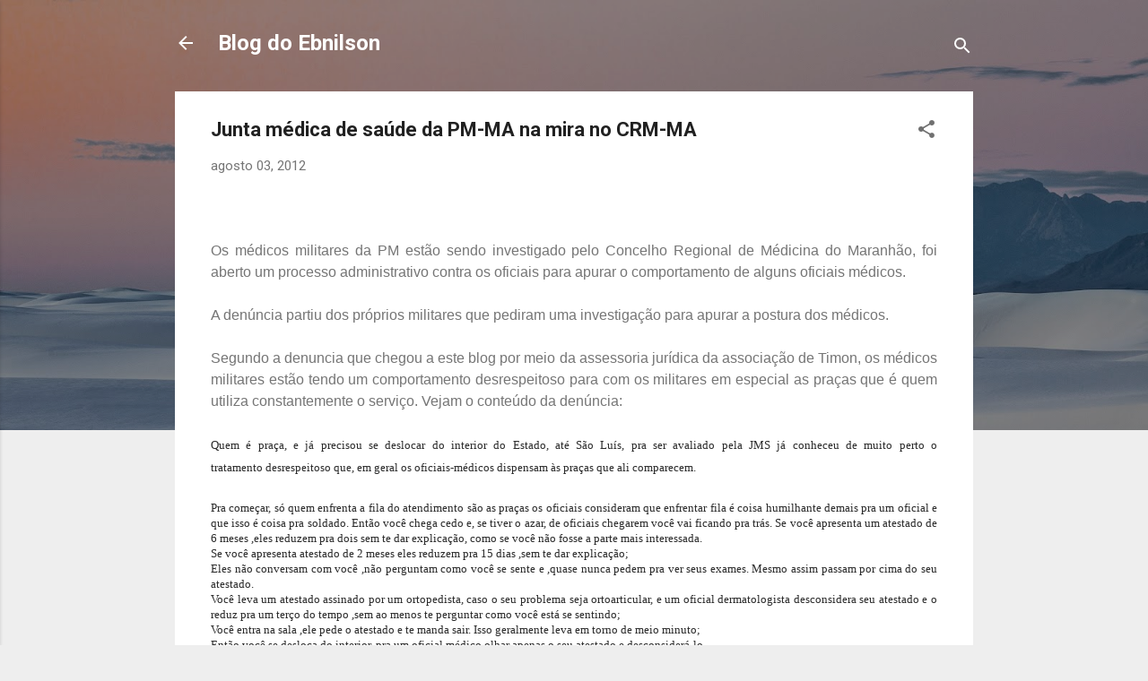

--- FILE ---
content_type: text/html; charset=UTF-8
request_url: https://ebnilsoncarvalho.blogspot.com/2012/08/junta-medica-de-saude-da-pm-ma-na-mira.html
body_size: 38038
content:
<!DOCTYPE html>
<html dir='ltr' lang='pt-BR'>
<head>
<meta content='width=device-width, initial-scale=1' name='viewport'/>
<title>Junta médica de saúde da PM-MA na mira no CRM-MA</title>
<meta content='text/html; charset=UTF-8' http-equiv='Content-Type'/>
<!-- Chrome, Firefox OS and Opera -->
<meta content='#eeeeee' name='theme-color'/>
<!-- Windows Phone -->
<meta content='#eeeeee' name='msapplication-navbutton-color'/>
<meta content='blogger' name='generator'/>
<link href='https://ebnilsoncarvalho.blogspot.com/favicon.ico' rel='icon' type='image/x-icon'/>
<link href='http://ebnilsoncarvalho.blogspot.com/2012/08/junta-medica-de-saude-da-pm-ma-na-mira.html' rel='canonical'/>
<link rel="alternate" type="application/atom+xml" title="Blog do Ebnilson  - Atom" href="https://ebnilsoncarvalho.blogspot.com/feeds/posts/default" />
<link rel="alternate" type="application/rss+xml" title="Blog do Ebnilson  - RSS" href="https://ebnilsoncarvalho.blogspot.com/feeds/posts/default?alt=rss" />
<link rel="service.post" type="application/atom+xml" title="Blog do Ebnilson  - Atom" href="https://www.blogger.com/feeds/5089370004106088116/posts/default" />

<link rel="alternate" type="application/atom+xml" title="Blog do Ebnilson  - Atom" href="https://ebnilsoncarvalho.blogspot.com/feeds/7670713234513010417/comments/default" />
<!--Can't find substitution for tag [blog.ieCssRetrofitLinks]-->
<link href='https://blogger.googleusercontent.com/img/b/R29vZ2xl/AVvXsEgHBiN1Mbh0_Q0iqiS9eH5Y0RUkc4ryEGmB2W1N4z-4Qi08FLNFc6HwbF3eOTPI-9f1g-81uG0Q5sL0_PhYx039wYHbYhTK9lRW_NOER3DvKdbgdTBuUN8tHRPcM1h5PDP2sqLnagknG6Ju/s640/Sindicancia+Medico+PM.jpg' rel='image_src'/>
<meta content='http://ebnilsoncarvalho.blogspot.com/2012/08/junta-medica-de-saude-da-pm-ma-na-mira.html' property='og:url'/>
<meta content='Junta médica de saúde da PM-MA na mira no CRM-MA' property='og:title'/>
<meta content='Blog do Ebnilson Carvalho' property='og:description'/>
<meta content='https://blogger.googleusercontent.com/img/b/R29vZ2xl/AVvXsEgHBiN1Mbh0_Q0iqiS9eH5Y0RUkc4ryEGmB2W1N4z-4Qi08FLNFc6HwbF3eOTPI-9f1g-81uG0Q5sL0_PhYx039wYHbYhTK9lRW_NOER3DvKdbgdTBuUN8tHRPcM1h5PDP2sqLnagknG6Ju/w1200-h630-p-k-no-nu/Sindicancia+Medico+PM.jpg' property='og:image'/>
<style type='text/css'>@font-face{font-family:'Roboto';font-style:italic;font-weight:300;font-stretch:100%;font-display:swap;src:url(//fonts.gstatic.com/s/roboto/v50/KFOKCnqEu92Fr1Mu53ZEC9_Vu3r1gIhOszmOClHrs6ljXfMMLt_QuAX-k3Yi128m0kN2.woff2)format('woff2');unicode-range:U+0460-052F,U+1C80-1C8A,U+20B4,U+2DE0-2DFF,U+A640-A69F,U+FE2E-FE2F;}@font-face{font-family:'Roboto';font-style:italic;font-weight:300;font-stretch:100%;font-display:swap;src:url(//fonts.gstatic.com/s/roboto/v50/KFOKCnqEu92Fr1Mu53ZEC9_Vu3r1gIhOszmOClHrs6ljXfMMLt_QuAz-k3Yi128m0kN2.woff2)format('woff2');unicode-range:U+0301,U+0400-045F,U+0490-0491,U+04B0-04B1,U+2116;}@font-face{font-family:'Roboto';font-style:italic;font-weight:300;font-stretch:100%;font-display:swap;src:url(//fonts.gstatic.com/s/roboto/v50/KFOKCnqEu92Fr1Mu53ZEC9_Vu3r1gIhOszmOClHrs6ljXfMMLt_QuAT-k3Yi128m0kN2.woff2)format('woff2');unicode-range:U+1F00-1FFF;}@font-face{font-family:'Roboto';font-style:italic;font-weight:300;font-stretch:100%;font-display:swap;src:url(//fonts.gstatic.com/s/roboto/v50/KFOKCnqEu92Fr1Mu53ZEC9_Vu3r1gIhOszmOClHrs6ljXfMMLt_QuAv-k3Yi128m0kN2.woff2)format('woff2');unicode-range:U+0370-0377,U+037A-037F,U+0384-038A,U+038C,U+038E-03A1,U+03A3-03FF;}@font-face{font-family:'Roboto';font-style:italic;font-weight:300;font-stretch:100%;font-display:swap;src:url(//fonts.gstatic.com/s/roboto/v50/KFOKCnqEu92Fr1Mu53ZEC9_Vu3r1gIhOszmOClHrs6ljXfMMLt_QuHT-k3Yi128m0kN2.woff2)format('woff2');unicode-range:U+0302-0303,U+0305,U+0307-0308,U+0310,U+0312,U+0315,U+031A,U+0326-0327,U+032C,U+032F-0330,U+0332-0333,U+0338,U+033A,U+0346,U+034D,U+0391-03A1,U+03A3-03A9,U+03B1-03C9,U+03D1,U+03D5-03D6,U+03F0-03F1,U+03F4-03F5,U+2016-2017,U+2034-2038,U+203C,U+2040,U+2043,U+2047,U+2050,U+2057,U+205F,U+2070-2071,U+2074-208E,U+2090-209C,U+20D0-20DC,U+20E1,U+20E5-20EF,U+2100-2112,U+2114-2115,U+2117-2121,U+2123-214F,U+2190,U+2192,U+2194-21AE,U+21B0-21E5,U+21F1-21F2,U+21F4-2211,U+2213-2214,U+2216-22FF,U+2308-230B,U+2310,U+2319,U+231C-2321,U+2336-237A,U+237C,U+2395,U+239B-23B7,U+23D0,U+23DC-23E1,U+2474-2475,U+25AF,U+25B3,U+25B7,U+25BD,U+25C1,U+25CA,U+25CC,U+25FB,U+266D-266F,U+27C0-27FF,U+2900-2AFF,U+2B0E-2B11,U+2B30-2B4C,U+2BFE,U+3030,U+FF5B,U+FF5D,U+1D400-1D7FF,U+1EE00-1EEFF;}@font-face{font-family:'Roboto';font-style:italic;font-weight:300;font-stretch:100%;font-display:swap;src:url(//fonts.gstatic.com/s/roboto/v50/KFOKCnqEu92Fr1Mu53ZEC9_Vu3r1gIhOszmOClHrs6ljXfMMLt_QuGb-k3Yi128m0kN2.woff2)format('woff2');unicode-range:U+0001-000C,U+000E-001F,U+007F-009F,U+20DD-20E0,U+20E2-20E4,U+2150-218F,U+2190,U+2192,U+2194-2199,U+21AF,U+21E6-21F0,U+21F3,U+2218-2219,U+2299,U+22C4-22C6,U+2300-243F,U+2440-244A,U+2460-24FF,U+25A0-27BF,U+2800-28FF,U+2921-2922,U+2981,U+29BF,U+29EB,U+2B00-2BFF,U+4DC0-4DFF,U+FFF9-FFFB,U+10140-1018E,U+10190-1019C,U+101A0,U+101D0-101FD,U+102E0-102FB,U+10E60-10E7E,U+1D2C0-1D2D3,U+1D2E0-1D37F,U+1F000-1F0FF,U+1F100-1F1AD,U+1F1E6-1F1FF,U+1F30D-1F30F,U+1F315,U+1F31C,U+1F31E,U+1F320-1F32C,U+1F336,U+1F378,U+1F37D,U+1F382,U+1F393-1F39F,U+1F3A7-1F3A8,U+1F3AC-1F3AF,U+1F3C2,U+1F3C4-1F3C6,U+1F3CA-1F3CE,U+1F3D4-1F3E0,U+1F3ED,U+1F3F1-1F3F3,U+1F3F5-1F3F7,U+1F408,U+1F415,U+1F41F,U+1F426,U+1F43F,U+1F441-1F442,U+1F444,U+1F446-1F449,U+1F44C-1F44E,U+1F453,U+1F46A,U+1F47D,U+1F4A3,U+1F4B0,U+1F4B3,U+1F4B9,U+1F4BB,U+1F4BF,U+1F4C8-1F4CB,U+1F4D6,U+1F4DA,U+1F4DF,U+1F4E3-1F4E6,U+1F4EA-1F4ED,U+1F4F7,U+1F4F9-1F4FB,U+1F4FD-1F4FE,U+1F503,U+1F507-1F50B,U+1F50D,U+1F512-1F513,U+1F53E-1F54A,U+1F54F-1F5FA,U+1F610,U+1F650-1F67F,U+1F687,U+1F68D,U+1F691,U+1F694,U+1F698,U+1F6AD,U+1F6B2,U+1F6B9-1F6BA,U+1F6BC,U+1F6C6-1F6CF,U+1F6D3-1F6D7,U+1F6E0-1F6EA,U+1F6F0-1F6F3,U+1F6F7-1F6FC,U+1F700-1F7FF,U+1F800-1F80B,U+1F810-1F847,U+1F850-1F859,U+1F860-1F887,U+1F890-1F8AD,U+1F8B0-1F8BB,U+1F8C0-1F8C1,U+1F900-1F90B,U+1F93B,U+1F946,U+1F984,U+1F996,U+1F9E9,U+1FA00-1FA6F,U+1FA70-1FA7C,U+1FA80-1FA89,U+1FA8F-1FAC6,U+1FACE-1FADC,U+1FADF-1FAE9,U+1FAF0-1FAF8,U+1FB00-1FBFF;}@font-face{font-family:'Roboto';font-style:italic;font-weight:300;font-stretch:100%;font-display:swap;src:url(//fonts.gstatic.com/s/roboto/v50/KFOKCnqEu92Fr1Mu53ZEC9_Vu3r1gIhOszmOClHrs6ljXfMMLt_QuAf-k3Yi128m0kN2.woff2)format('woff2');unicode-range:U+0102-0103,U+0110-0111,U+0128-0129,U+0168-0169,U+01A0-01A1,U+01AF-01B0,U+0300-0301,U+0303-0304,U+0308-0309,U+0323,U+0329,U+1EA0-1EF9,U+20AB;}@font-face{font-family:'Roboto';font-style:italic;font-weight:300;font-stretch:100%;font-display:swap;src:url(//fonts.gstatic.com/s/roboto/v50/KFOKCnqEu92Fr1Mu53ZEC9_Vu3r1gIhOszmOClHrs6ljXfMMLt_QuAb-k3Yi128m0kN2.woff2)format('woff2');unicode-range:U+0100-02BA,U+02BD-02C5,U+02C7-02CC,U+02CE-02D7,U+02DD-02FF,U+0304,U+0308,U+0329,U+1D00-1DBF,U+1E00-1E9F,U+1EF2-1EFF,U+2020,U+20A0-20AB,U+20AD-20C0,U+2113,U+2C60-2C7F,U+A720-A7FF;}@font-face{font-family:'Roboto';font-style:italic;font-weight:300;font-stretch:100%;font-display:swap;src:url(//fonts.gstatic.com/s/roboto/v50/KFOKCnqEu92Fr1Mu53ZEC9_Vu3r1gIhOszmOClHrs6ljXfMMLt_QuAj-k3Yi128m0g.woff2)format('woff2');unicode-range:U+0000-00FF,U+0131,U+0152-0153,U+02BB-02BC,U+02C6,U+02DA,U+02DC,U+0304,U+0308,U+0329,U+2000-206F,U+20AC,U+2122,U+2191,U+2193,U+2212,U+2215,U+FEFF,U+FFFD;}@font-face{font-family:'Roboto';font-style:normal;font-weight:400;font-stretch:100%;font-display:swap;src:url(//fonts.gstatic.com/s/roboto/v50/KFO7CnqEu92Fr1ME7kSn66aGLdTylUAMa3GUBHMdazTgWw.woff2)format('woff2');unicode-range:U+0460-052F,U+1C80-1C8A,U+20B4,U+2DE0-2DFF,U+A640-A69F,U+FE2E-FE2F;}@font-face{font-family:'Roboto';font-style:normal;font-weight:400;font-stretch:100%;font-display:swap;src:url(//fonts.gstatic.com/s/roboto/v50/KFO7CnqEu92Fr1ME7kSn66aGLdTylUAMa3iUBHMdazTgWw.woff2)format('woff2');unicode-range:U+0301,U+0400-045F,U+0490-0491,U+04B0-04B1,U+2116;}@font-face{font-family:'Roboto';font-style:normal;font-weight:400;font-stretch:100%;font-display:swap;src:url(//fonts.gstatic.com/s/roboto/v50/KFO7CnqEu92Fr1ME7kSn66aGLdTylUAMa3CUBHMdazTgWw.woff2)format('woff2');unicode-range:U+1F00-1FFF;}@font-face{font-family:'Roboto';font-style:normal;font-weight:400;font-stretch:100%;font-display:swap;src:url(//fonts.gstatic.com/s/roboto/v50/KFO7CnqEu92Fr1ME7kSn66aGLdTylUAMa3-UBHMdazTgWw.woff2)format('woff2');unicode-range:U+0370-0377,U+037A-037F,U+0384-038A,U+038C,U+038E-03A1,U+03A3-03FF;}@font-face{font-family:'Roboto';font-style:normal;font-weight:400;font-stretch:100%;font-display:swap;src:url(//fonts.gstatic.com/s/roboto/v50/KFO7CnqEu92Fr1ME7kSn66aGLdTylUAMawCUBHMdazTgWw.woff2)format('woff2');unicode-range:U+0302-0303,U+0305,U+0307-0308,U+0310,U+0312,U+0315,U+031A,U+0326-0327,U+032C,U+032F-0330,U+0332-0333,U+0338,U+033A,U+0346,U+034D,U+0391-03A1,U+03A3-03A9,U+03B1-03C9,U+03D1,U+03D5-03D6,U+03F0-03F1,U+03F4-03F5,U+2016-2017,U+2034-2038,U+203C,U+2040,U+2043,U+2047,U+2050,U+2057,U+205F,U+2070-2071,U+2074-208E,U+2090-209C,U+20D0-20DC,U+20E1,U+20E5-20EF,U+2100-2112,U+2114-2115,U+2117-2121,U+2123-214F,U+2190,U+2192,U+2194-21AE,U+21B0-21E5,U+21F1-21F2,U+21F4-2211,U+2213-2214,U+2216-22FF,U+2308-230B,U+2310,U+2319,U+231C-2321,U+2336-237A,U+237C,U+2395,U+239B-23B7,U+23D0,U+23DC-23E1,U+2474-2475,U+25AF,U+25B3,U+25B7,U+25BD,U+25C1,U+25CA,U+25CC,U+25FB,U+266D-266F,U+27C0-27FF,U+2900-2AFF,U+2B0E-2B11,U+2B30-2B4C,U+2BFE,U+3030,U+FF5B,U+FF5D,U+1D400-1D7FF,U+1EE00-1EEFF;}@font-face{font-family:'Roboto';font-style:normal;font-weight:400;font-stretch:100%;font-display:swap;src:url(//fonts.gstatic.com/s/roboto/v50/KFO7CnqEu92Fr1ME7kSn66aGLdTylUAMaxKUBHMdazTgWw.woff2)format('woff2');unicode-range:U+0001-000C,U+000E-001F,U+007F-009F,U+20DD-20E0,U+20E2-20E4,U+2150-218F,U+2190,U+2192,U+2194-2199,U+21AF,U+21E6-21F0,U+21F3,U+2218-2219,U+2299,U+22C4-22C6,U+2300-243F,U+2440-244A,U+2460-24FF,U+25A0-27BF,U+2800-28FF,U+2921-2922,U+2981,U+29BF,U+29EB,U+2B00-2BFF,U+4DC0-4DFF,U+FFF9-FFFB,U+10140-1018E,U+10190-1019C,U+101A0,U+101D0-101FD,U+102E0-102FB,U+10E60-10E7E,U+1D2C0-1D2D3,U+1D2E0-1D37F,U+1F000-1F0FF,U+1F100-1F1AD,U+1F1E6-1F1FF,U+1F30D-1F30F,U+1F315,U+1F31C,U+1F31E,U+1F320-1F32C,U+1F336,U+1F378,U+1F37D,U+1F382,U+1F393-1F39F,U+1F3A7-1F3A8,U+1F3AC-1F3AF,U+1F3C2,U+1F3C4-1F3C6,U+1F3CA-1F3CE,U+1F3D4-1F3E0,U+1F3ED,U+1F3F1-1F3F3,U+1F3F5-1F3F7,U+1F408,U+1F415,U+1F41F,U+1F426,U+1F43F,U+1F441-1F442,U+1F444,U+1F446-1F449,U+1F44C-1F44E,U+1F453,U+1F46A,U+1F47D,U+1F4A3,U+1F4B0,U+1F4B3,U+1F4B9,U+1F4BB,U+1F4BF,U+1F4C8-1F4CB,U+1F4D6,U+1F4DA,U+1F4DF,U+1F4E3-1F4E6,U+1F4EA-1F4ED,U+1F4F7,U+1F4F9-1F4FB,U+1F4FD-1F4FE,U+1F503,U+1F507-1F50B,U+1F50D,U+1F512-1F513,U+1F53E-1F54A,U+1F54F-1F5FA,U+1F610,U+1F650-1F67F,U+1F687,U+1F68D,U+1F691,U+1F694,U+1F698,U+1F6AD,U+1F6B2,U+1F6B9-1F6BA,U+1F6BC,U+1F6C6-1F6CF,U+1F6D3-1F6D7,U+1F6E0-1F6EA,U+1F6F0-1F6F3,U+1F6F7-1F6FC,U+1F700-1F7FF,U+1F800-1F80B,U+1F810-1F847,U+1F850-1F859,U+1F860-1F887,U+1F890-1F8AD,U+1F8B0-1F8BB,U+1F8C0-1F8C1,U+1F900-1F90B,U+1F93B,U+1F946,U+1F984,U+1F996,U+1F9E9,U+1FA00-1FA6F,U+1FA70-1FA7C,U+1FA80-1FA89,U+1FA8F-1FAC6,U+1FACE-1FADC,U+1FADF-1FAE9,U+1FAF0-1FAF8,U+1FB00-1FBFF;}@font-face{font-family:'Roboto';font-style:normal;font-weight:400;font-stretch:100%;font-display:swap;src:url(//fonts.gstatic.com/s/roboto/v50/KFO7CnqEu92Fr1ME7kSn66aGLdTylUAMa3OUBHMdazTgWw.woff2)format('woff2');unicode-range:U+0102-0103,U+0110-0111,U+0128-0129,U+0168-0169,U+01A0-01A1,U+01AF-01B0,U+0300-0301,U+0303-0304,U+0308-0309,U+0323,U+0329,U+1EA0-1EF9,U+20AB;}@font-face{font-family:'Roboto';font-style:normal;font-weight:400;font-stretch:100%;font-display:swap;src:url(//fonts.gstatic.com/s/roboto/v50/KFO7CnqEu92Fr1ME7kSn66aGLdTylUAMa3KUBHMdazTgWw.woff2)format('woff2');unicode-range:U+0100-02BA,U+02BD-02C5,U+02C7-02CC,U+02CE-02D7,U+02DD-02FF,U+0304,U+0308,U+0329,U+1D00-1DBF,U+1E00-1E9F,U+1EF2-1EFF,U+2020,U+20A0-20AB,U+20AD-20C0,U+2113,U+2C60-2C7F,U+A720-A7FF;}@font-face{font-family:'Roboto';font-style:normal;font-weight:400;font-stretch:100%;font-display:swap;src:url(//fonts.gstatic.com/s/roboto/v50/KFO7CnqEu92Fr1ME7kSn66aGLdTylUAMa3yUBHMdazQ.woff2)format('woff2');unicode-range:U+0000-00FF,U+0131,U+0152-0153,U+02BB-02BC,U+02C6,U+02DA,U+02DC,U+0304,U+0308,U+0329,U+2000-206F,U+20AC,U+2122,U+2191,U+2193,U+2212,U+2215,U+FEFF,U+FFFD;}@font-face{font-family:'Roboto';font-style:normal;font-weight:700;font-stretch:100%;font-display:swap;src:url(//fonts.gstatic.com/s/roboto/v50/KFO7CnqEu92Fr1ME7kSn66aGLdTylUAMa3GUBHMdazTgWw.woff2)format('woff2');unicode-range:U+0460-052F,U+1C80-1C8A,U+20B4,U+2DE0-2DFF,U+A640-A69F,U+FE2E-FE2F;}@font-face{font-family:'Roboto';font-style:normal;font-weight:700;font-stretch:100%;font-display:swap;src:url(//fonts.gstatic.com/s/roboto/v50/KFO7CnqEu92Fr1ME7kSn66aGLdTylUAMa3iUBHMdazTgWw.woff2)format('woff2');unicode-range:U+0301,U+0400-045F,U+0490-0491,U+04B0-04B1,U+2116;}@font-face{font-family:'Roboto';font-style:normal;font-weight:700;font-stretch:100%;font-display:swap;src:url(//fonts.gstatic.com/s/roboto/v50/KFO7CnqEu92Fr1ME7kSn66aGLdTylUAMa3CUBHMdazTgWw.woff2)format('woff2');unicode-range:U+1F00-1FFF;}@font-face{font-family:'Roboto';font-style:normal;font-weight:700;font-stretch:100%;font-display:swap;src:url(//fonts.gstatic.com/s/roboto/v50/KFO7CnqEu92Fr1ME7kSn66aGLdTylUAMa3-UBHMdazTgWw.woff2)format('woff2');unicode-range:U+0370-0377,U+037A-037F,U+0384-038A,U+038C,U+038E-03A1,U+03A3-03FF;}@font-face{font-family:'Roboto';font-style:normal;font-weight:700;font-stretch:100%;font-display:swap;src:url(//fonts.gstatic.com/s/roboto/v50/KFO7CnqEu92Fr1ME7kSn66aGLdTylUAMawCUBHMdazTgWw.woff2)format('woff2');unicode-range:U+0302-0303,U+0305,U+0307-0308,U+0310,U+0312,U+0315,U+031A,U+0326-0327,U+032C,U+032F-0330,U+0332-0333,U+0338,U+033A,U+0346,U+034D,U+0391-03A1,U+03A3-03A9,U+03B1-03C9,U+03D1,U+03D5-03D6,U+03F0-03F1,U+03F4-03F5,U+2016-2017,U+2034-2038,U+203C,U+2040,U+2043,U+2047,U+2050,U+2057,U+205F,U+2070-2071,U+2074-208E,U+2090-209C,U+20D0-20DC,U+20E1,U+20E5-20EF,U+2100-2112,U+2114-2115,U+2117-2121,U+2123-214F,U+2190,U+2192,U+2194-21AE,U+21B0-21E5,U+21F1-21F2,U+21F4-2211,U+2213-2214,U+2216-22FF,U+2308-230B,U+2310,U+2319,U+231C-2321,U+2336-237A,U+237C,U+2395,U+239B-23B7,U+23D0,U+23DC-23E1,U+2474-2475,U+25AF,U+25B3,U+25B7,U+25BD,U+25C1,U+25CA,U+25CC,U+25FB,U+266D-266F,U+27C0-27FF,U+2900-2AFF,U+2B0E-2B11,U+2B30-2B4C,U+2BFE,U+3030,U+FF5B,U+FF5D,U+1D400-1D7FF,U+1EE00-1EEFF;}@font-face{font-family:'Roboto';font-style:normal;font-weight:700;font-stretch:100%;font-display:swap;src:url(//fonts.gstatic.com/s/roboto/v50/KFO7CnqEu92Fr1ME7kSn66aGLdTylUAMaxKUBHMdazTgWw.woff2)format('woff2');unicode-range:U+0001-000C,U+000E-001F,U+007F-009F,U+20DD-20E0,U+20E2-20E4,U+2150-218F,U+2190,U+2192,U+2194-2199,U+21AF,U+21E6-21F0,U+21F3,U+2218-2219,U+2299,U+22C4-22C6,U+2300-243F,U+2440-244A,U+2460-24FF,U+25A0-27BF,U+2800-28FF,U+2921-2922,U+2981,U+29BF,U+29EB,U+2B00-2BFF,U+4DC0-4DFF,U+FFF9-FFFB,U+10140-1018E,U+10190-1019C,U+101A0,U+101D0-101FD,U+102E0-102FB,U+10E60-10E7E,U+1D2C0-1D2D3,U+1D2E0-1D37F,U+1F000-1F0FF,U+1F100-1F1AD,U+1F1E6-1F1FF,U+1F30D-1F30F,U+1F315,U+1F31C,U+1F31E,U+1F320-1F32C,U+1F336,U+1F378,U+1F37D,U+1F382,U+1F393-1F39F,U+1F3A7-1F3A8,U+1F3AC-1F3AF,U+1F3C2,U+1F3C4-1F3C6,U+1F3CA-1F3CE,U+1F3D4-1F3E0,U+1F3ED,U+1F3F1-1F3F3,U+1F3F5-1F3F7,U+1F408,U+1F415,U+1F41F,U+1F426,U+1F43F,U+1F441-1F442,U+1F444,U+1F446-1F449,U+1F44C-1F44E,U+1F453,U+1F46A,U+1F47D,U+1F4A3,U+1F4B0,U+1F4B3,U+1F4B9,U+1F4BB,U+1F4BF,U+1F4C8-1F4CB,U+1F4D6,U+1F4DA,U+1F4DF,U+1F4E3-1F4E6,U+1F4EA-1F4ED,U+1F4F7,U+1F4F9-1F4FB,U+1F4FD-1F4FE,U+1F503,U+1F507-1F50B,U+1F50D,U+1F512-1F513,U+1F53E-1F54A,U+1F54F-1F5FA,U+1F610,U+1F650-1F67F,U+1F687,U+1F68D,U+1F691,U+1F694,U+1F698,U+1F6AD,U+1F6B2,U+1F6B9-1F6BA,U+1F6BC,U+1F6C6-1F6CF,U+1F6D3-1F6D7,U+1F6E0-1F6EA,U+1F6F0-1F6F3,U+1F6F7-1F6FC,U+1F700-1F7FF,U+1F800-1F80B,U+1F810-1F847,U+1F850-1F859,U+1F860-1F887,U+1F890-1F8AD,U+1F8B0-1F8BB,U+1F8C0-1F8C1,U+1F900-1F90B,U+1F93B,U+1F946,U+1F984,U+1F996,U+1F9E9,U+1FA00-1FA6F,U+1FA70-1FA7C,U+1FA80-1FA89,U+1FA8F-1FAC6,U+1FACE-1FADC,U+1FADF-1FAE9,U+1FAF0-1FAF8,U+1FB00-1FBFF;}@font-face{font-family:'Roboto';font-style:normal;font-weight:700;font-stretch:100%;font-display:swap;src:url(//fonts.gstatic.com/s/roboto/v50/KFO7CnqEu92Fr1ME7kSn66aGLdTylUAMa3OUBHMdazTgWw.woff2)format('woff2');unicode-range:U+0102-0103,U+0110-0111,U+0128-0129,U+0168-0169,U+01A0-01A1,U+01AF-01B0,U+0300-0301,U+0303-0304,U+0308-0309,U+0323,U+0329,U+1EA0-1EF9,U+20AB;}@font-face{font-family:'Roboto';font-style:normal;font-weight:700;font-stretch:100%;font-display:swap;src:url(//fonts.gstatic.com/s/roboto/v50/KFO7CnqEu92Fr1ME7kSn66aGLdTylUAMa3KUBHMdazTgWw.woff2)format('woff2');unicode-range:U+0100-02BA,U+02BD-02C5,U+02C7-02CC,U+02CE-02D7,U+02DD-02FF,U+0304,U+0308,U+0329,U+1D00-1DBF,U+1E00-1E9F,U+1EF2-1EFF,U+2020,U+20A0-20AB,U+20AD-20C0,U+2113,U+2C60-2C7F,U+A720-A7FF;}@font-face{font-family:'Roboto';font-style:normal;font-weight:700;font-stretch:100%;font-display:swap;src:url(//fonts.gstatic.com/s/roboto/v50/KFO7CnqEu92Fr1ME7kSn66aGLdTylUAMa3yUBHMdazQ.woff2)format('woff2');unicode-range:U+0000-00FF,U+0131,U+0152-0153,U+02BB-02BC,U+02C6,U+02DA,U+02DC,U+0304,U+0308,U+0329,U+2000-206F,U+20AC,U+2122,U+2191,U+2193,U+2212,U+2215,U+FEFF,U+FFFD;}</style>
<style id='page-skin-1' type='text/css'><!--
/*! normalize.css v3.0.1 | MIT License | git.io/normalize */html{font-family:sans-serif;-ms-text-size-adjust:100%;-webkit-text-size-adjust:100%}body{margin:0}article,aside,details,figcaption,figure,footer,header,hgroup,main,nav,section,summary{display:block}audio,canvas,progress,video{display:inline-block;vertical-align:baseline}audio:not([controls]){display:none;height:0}[hidden],template{display:none}a{background:transparent}a:active,a:hover{outline:0}abbr[title]{border-bottom:1px dotted}b,strong{font-weight:bold}dfn{font-style:italic}h1{font-size:2em;margin:.67em 0}mark{background:#ff0;color:#000}small{font-size:80%}sub,sup{font-size:75%;line-height:0;position:relative;vertical-align:baseline}sup{top:-0.5em}sub{bottom:-0.25em}img{border:0}svg:not(:root){overflow:hidden}figure{margin:1em 40px}hr{-moz-box-sizing:content-box;box-sizing:content-box;height:0}pre{overflow:auto}code,kbd,pre,samp{font-family:monospace,monospace;font-size:1em}button,input,optgroup,select,textarea{color:inherit;font:inherit;margin:0}button{overflow:visible}button,select{text-transform:none}button,html input[type="button"],input[type="reset"],input[type="submit"]{-webkit-appearance:button;cursor:pointer}button[disabled],html input[disabled]{cursor:default}button::-moz-focus-inner,input::-moz-focus-inner{border:0;padding:0}input{line-height:normal}input[type="checkbox"],input[type="radio"]{box-sizing:border-box;padding:0}input[type="number"]::-webkit-inner-spin-button,input[type="number"]::-webkit-outer-spin-button{height:auto}input[type="search"]{-webkit-appearance:textfield;-moz-box-sizing:content-box;-webkit-box-sizing:content-box;box-sizing:content-box}input[type="search"]::-webkit-search-cancel-button,input[type="search"]::-webkit-search-decoration{-webkit-appearance:none}fieldset{border:1px solid #c0c0c0;margin:0 2px;padding:.35em .625em .75em}legend{border:0;padding:0}textarea{overflow:auto}optgroup{font-weight:bold}table{border-collapse:collapse;border-spacing:0}td,th{padding:0}
/*!************************************************
* Blogger Template Style
* Name: Contempo
**************************************************/
body{
overflow-wrap:break-word;
word-break:break-word;
word-wrap:break-word
}
.hidden{
display:none
}
.invisible{
visibility:hidden
}
.container::after,.float-container::after{
clear:both;
content:"";
display:table
}
.clearboth{
clear:both
}
#comments .comment .comment-actions,.subscribe-popup .FollowByEmail .follow-by-email-submit,.widget.Profile .profile-link,.widget.Profile .profile-link.visit-profile{
background:0 0;
border:0;
box-shadow:none;
color:#2196f3;
cursor:pointer;
font-size:14px;
font-weight:700;
outline:0;
text-decoration:none;
text-transform:uppercase;
width:auto
}
.dim-overlay{
background-color:rgba(0,0,0,.54);
height:100vh;
left:0;
position:fixed;
top:0;
width:100%
}
#sharing-dim-overlay{
background-color:transparent
}
input::-ms-clear{
display:none
}
.blogger-logo,.svg-icon-24.blogger-logo{
fill:#ff9800;
opacity:1
}
.loading-spinner-large{
-webkit-animation:mspin-rotate 1.568s infinite linear;
animation:mspin-rotate 1.568s infinite linear;
height:48px;
overflow:hidden;
position:absolute;
width:48px;
z-index:200
}
.loading-spinner-large>div{
-webkit-animation:mspin-revrot 5332ms infinite steps(4);
animation:mspin-revrot 5332ms infinite steps(4)
}
.loading-spinner-large>div>div{
-webkit-animation:mspin-singlecolor-large-film 1333ms infinite steps(81);
animation:mspin-singlecolor-large-film 1333ms infinite steps(81);
background-size:100%;
height:48px;
width:3888px
}
.mspin-black-large>div>div,.mspin-grey_54-large>div>div{
background-image:url(https://www.blogblog.com/indie/mspin_black_large.svg)
}
.mspin-white-large>div>div{
background-image:url(https://www.blogblog.com/indie/mspin_white_large.svg)
}
.mspin-grey_54-large{
opacity:.54
}
@-webkit-keyframes mspin-singlecolor-large-film{
from{
-webkit-transform:translateX(0);
transform:translateX(0)
}
to{
-webkit-transform:translateX(-3888px);
transform:translateX(-3888px)
}
}
@keyframes mspin-singlecolor-large-film{
from{
-webkit-transform:translateX(0);
transform:translateX(0)
}
to{
-webkit-transform:translateX(-3888px);
transform:translateX(-3888px)
}
}
@-webkit-keyframes mspin-rotate{
from{
-webkit-transform:rotate(0);
transform:rotate(0)
}
to{
-webkit-transform:rotate(360deg);
transform:rotate(360deg)
}
}
@keyframes mspin-rotate{
from{
-webkit-transform:rotate(0);
transform:rotate(0)
}
to{
-webkit-transform:rotate(360deg);
transform:rotate(360deg)
}
}
@-webkit-keyframes mspin-revrot{
from{
-webkit-transform:rotate(0);
transform:rotate(0)
}
to{
-webkit-transform:rotate(-360deg);
transform:rotate(-360deg)
}
}
@keyframes mspin-revrot{
from{
-webkit-transform:rotate(0);
transform:rotate(0)
}
to{
-webkit-transform:rotate(-360deg);
transform:rotate(-360deg)
}
}
.skip-navigation{
background-color:#fff;
box-sizing:border-box;
color:#000;
display:block;
height:0;
left:0;
line-height:50px;
overflow:hidden;
padding-top:0;
position:fixed;
text-align:center;
top:0;
-webkit-transition:box-shadow .3s,height .3s,padding-top .3s;
transition:box-shadow .3s,height .3s,padding-top .3s;
width:100%;
z-index:900
}
.skip-navigation:focus{
box-shadow:0 4px 5px 0 rgba(0,0,0,.14),0 1px 10px 0 rgba(0,0,0,.12),0 2px 4px -1px rgba(0,0,0,.2);
height:50px
}
#main{
outline:0
}
.main-heading{
position:absolute;
clip:rect(1px,1px,1px,1px);
padding:0;
border:0;
height:1px;
width:1px;
overflow:hidden
}
.Attribution{
margin-top:1em;
text-align:center
}
.Attribution .blogger img,.Attribution .blogger svg{
vertical-align:bottom
}
.Attribution .blogger img{
margin-right:.5em
}
.Attribution div{
line-height:24px;
margin-top:.5em
}
.Attribution .copyright,.Attribution .image-attribution{
font-size:.7em;
margin-top:1.5em
}
.BLOG_mobile_video_class{
display:none
}
.bg-photo{
background-attachment:scroll!important
}
body .CSS_LIGHTBOX{
z-index:900
}
.extendable .show-less,.extendable .show-more{
border-color:#2196f3;
color:#2196f3;
margin-top:8px
}
.extendable .show-less.hidden,.extendable .show-more.hidden{
display:none
}
.inline-ad{
display:none;
max-width:100%;
overflow:hidden
}
.adsbygoogle{
display:block
}
#cookieChoiceInfo{
bottom:0;
top:auto
}
iframe.b-hbp-video{
border:0
}
.post-body img{
max-width:100%
}
.post-body iframe{
max-width:100%
}
.post-body a[imageanchor="1"]{
display:inline-block
}
.byline{
margin-right:1em
}
.byline:last-child{
margin-right:0
}
.link-copied-dialog{
max-width:520px;
outline:0
}
.link-copied-dialog .modal-dialog-buttons{
margin-top:8px
}
.link-copied-dialog .goog-buttonset-default{
background:0 0;
border:0
}
.link-copied-dialog .goog-buttonset-default:focus{
outline:0
}
.paging-control-container{
margin-bottom:16px
}
.paging-control-container .paging-control{
display:inline-block
}
.paging-control-container .comment-range-text::after,.paging-control-container .paging-control{
color:#2196f3
}
.paging-control-container .comment-range-text,.paging-control-container .paging-control{
margin-right:8px
}
.paging-control-container .comment-range-text::after,.paging-control-container .paging-control::after{
content:"\b7";
cursor:default;
padding-left:8px;
pointer-events:none
}
.paging-control-container .comment-range-text:last-child::after,.paging-control-container .paging-control:last-child::after{
content:none
}
.byline.reactions iframe{
height:20px
}
.b-notification{
color:#000;
background-color:#fff;
border-bottom:solid 1px #000;
box-sizing:border-box;
padding:16px 32px;
text-align:center
}
.b-notification.visible{
-webkit-transition:margin-top .3s cubic-bezier(.4,0,.2,1);
transition:margin-top .3s cubic-bezier(.4,0,.2,1)
}
.b-notification.invisible{
position:absolute
}
.b-notification-close{
position:absolute;
right:8px;
top:8px
}
.no-posts-message{
line-height:40px;
text-align:center
}
@media screen and (max-width:800px){
body.item-view .post-body a[imageanchor="1"][style*="float: left;"],body.item-view .post-body a[imageanchor="1"][style*="float: right;"]{
float:none!important;
clear:none!important
}
body.item-view .post-body a[imageanchor="1"] img{
display:block;
height:auto;
margin:0 auto
}
body.item-view .post-body>.separator:first-child>a[imageanchor="1"]:first-child{
margin-top:20px
}
.post-body a[imageanchor]{
display:block
}
body.item-view .post-body a[imageanchor="1"]{
margin-left:0!important;
margin-right:0!important
}
body.item-view .post-body a[imageanchor="1"]+a[imageanchor="1"]{
margin-top:16px
}
}
.item-control{
display:none
}
#comments{
border-top:1px dashed rgba(0,0,0,.54);
margin-top:20px;
padding:20px
}
#comments .comment-thread ol{
margin:0;
padding-left:0;
padding-left:0
}
#comments .comment .comment-replybox-single,#comments .comment-thread .comment-replies{
margin-left:60px
}
#comments .comment-thread .thread-count{
display:none
}
#comments .comment{
list-style-type:none;
padding:0 0 30px;
position:relative
}
#comments .comment .comment{
padding-bottom:8px
}
.comment .avatar-image-container{
position:absolute
}
.comment .avatar-image-container img{
border-radius:50%
}
.avatar-image-container svg,.comment .avatar-image-container .avatar-icon{
border-radius:50%;
border:solid 1px #707070;
box-sizing:border-box;
fill:#707070;
height:35px;
margin:0;
padding:7px;
width:35px
}
.comment .comment-block{
margin-top:10px;
margin-left:60px;
padding-bottom:0
}
#comments .comment-author-header-wrapper{
margin-left:40px
}
#comments .comment .thread-expanded .comment-block{
padding-bottom:20px
}
#comments .comment .comment-header .user,#comments .comment .comment-header .user a{
color:#212121;
font-style:normal;
font-weight:700
}
#comments .comment .comment-actions{
bottom:0;
margin-bottom:15px;
position:absolute
}
#comments .comment .comment-actions>*{
margin-right:8px
}
#comments .comment .comment-header .datetime{
bottom:0;
color:rgba(33,33,33,.54);
display:inline-block;
font-size:13px;
font-style:italic;
margin-left:8px
}
#comments .comment .comment-footer .comment-timestamp a,#comments .comment .comment-header .datetime a{
color:rgba(33,33,33,.54)
}
#comments .comment .comment-content,.comment .comment-body{
margin-top:12px;
word-break:break-word
}
.comment-body{
margin-bottom:12px
}
#comments.embed[data-num-comments="0"]{
border:0;
margin-top:0;
padding-top:0
}
#comments.embed[data-num-comments="0"] #comment-post-message,#comments.embed[data-num-comments="0"] div.comment-form>p,#comments.embed[data-num-comments="0"] p.comment-footer{
display:none
}
#comment-editor-src{
display:none
}
.comments .comments-content .loadmore.loaded{
max-height:0;
opacity:0;
overflow:hidden
}
.extendable .remaining-items{
height:0;
overflow:hidden;
-webkit-transition:height .3s cubic-bezier(.4,0,.2,1);
transition:height .3s cubic-bezier(.4,0,.2,1)
}
.extendable .remaining-items.expanded{
height:auto
}
.svg-icon-24,.svg-icon-24-button{
cursor:pointer;
height:24px;
width:24px;
min-width:24px
}
.touch-icon{
margin:-12px;
padding:12px
}
.touch-icon:active,.touch-icon:focus{
background-color:rgba(153,153,153,.4);
border-radius:50%
}
svg:not(:root).touch-icon{
overflow:visible
}
html[dir=rtl] .rtl-reversible-icon{
-webkit-transform:scaleX(-1);
-ms-transform:scaleX(-1);
transform:scaleX(-1)
}
.svg-icon-24-button,.touch-icon-button{
background:0 0;
border:0;
margin:0;
outline:0;
padding:0
}
.touch-icon-button .touch-icon:active,.touch-icon-button .touch-icon:focus{
background-color:transparent
}
.touch-icon-button:active .touch-icon,.touch-icon-button:focus .touch-icon{
background-color:rgba(153,153,153,.4);
border-radius:50%
}
.Profile .default-avatar-wrapper .avatar-icon{
border-radius:50%;
border:solid 1px #707070;
box-sizing:border-box;
fill:#707070;
margin:0
}
.Profile .individual .default-avatar-wrapper .avatar-icon{
padding:25px
}
.Profile .individual .avatar-icon,.Profile .individual .profile-img{
height:120px;
width:120px
}
.Profile .team .default-avatar-wrapper .avatar-icon{
padding:8px
}
.Profile .team .avatar-icon,.Profile .team .default-avatar-wrapper,.Profile .team .profile-img{
height:40px;
width:40px
}
.snippet-container{
margin:0;
position:relative;
overflow:hidden
}
.snippet-fade{
bottom:0;
box-sizing:border-box;
position:absolute;
width:96px
}
.snippet-fade{
right:0
}
.snippet-fade:after{
content:"\2026"
}
.snippet-fade:after{
float:right
}
.post-bottom{
-webkit-box-align:center;
-webkit-align-items:center;
-ms-flex-align:center;
align-items:center;
display:-webkit-box;
display:-webkit-flex;
display:-ms-flexbox;
display:flex;
-webkit-flex-wrap:wrap;
-ms-flex-wrap:wrap;
flex-wrap:wrap
}
.post-footer{
-webkit-box-flex:1;
-webkit-flex:1 1 auto;
-ms-flex:1 1 auto;
flex:1 1 auto;
-webkit-flex-wrap:wrap;
-ms-flex-wrap:wrap;
flex-wrap:wrap;
-webkit-box-ordinal-group:2;
-webkit-order:1;
-ms-flex-order:1;
order:1
}
.post-footer>*{
-webkit-box-flex:0;
-webkit-flex:0 1 auto;
-ms-flex:0 1 auto;
flex:0 1 auto
}
.post-footer .byline:last-child{
margin-right:1em
}
.jump-link{
-webkit-box-flex:0;
-webkit-flex:0 0 auto;
-ms-flex:0 0 auto;
flex:0 0 auto;
-webkit-box-ordinal-group:3;
-webkit-order:2;
-ms-flex-order:2;
order:2
}
.centered-top-container.sticky{
left:0;
position:fixed;
right:0;
top:0;
width:auto;
z-index:50;
-webkit-transition-property:opacity,-webkit-transform;
transition-property:opacity,-webkit-transform;
transition-property:transform,opacity;
transition-property:transform,opacity,-webkit-transform;
-webkit-transition-duration:.2s;
transition-duration:.2s;
-webkit-transition-timing-function:cubic-bezier(.4,0,.2,1);
transition-timing-function:cubic-bezier(.4,0,.2,1)
}
.centered-top-placeholder{
display:none
}
.collapsed-header .centered-top-placeholder{
display:block
}
.centered-top-container .Header .replaced h1,.centered-top-placeholder .Header .replaced h1{
display:none
}
.centered-top-container.sticky .Header .replaced h1{
display:block
}
.centered-top-container.sticky .Header .header-widget{
background:0 0
}
.centered-top-container.sticky .Header .header-image-wrapper{
display:none
}
.centered-top-container img,.centered-top-placeholder img{
max-width:100%
}
.collapsible{
-webkit-transition:height .3s cubic-bezier(.4,0,.2,1);
transition:height .3s cubic-bezier(.4,0,.2,1)
}
.collapsible,.collapsible>summary{
display:block;
overflow:hidden
}
.collapsible>:not(summary){
display:none
}
.collapsible[open]>:not(summary){
display:block
}
.collapsible:focus,.collapsible>summary:focus{
outline:0
}
.collapsible>summary{
cursor:pointer;
display:block;
padding:0
}
.collapsible:focus>summary,.collapsible>summary:focus{
background-color:transparent
}
.collapsible>summary::-webkit-details-marker{
display:none
}
.collapsible-title{
-webkit-box-align:center;
-webkit-align-items:center;
-ms-flex-align:center;
align-items:center;
display:-webkit-box;
display:-webkit-flex;
display:-ms-flexbox;
display:flex
}
.collapsible-title .title{
-webkit-box-flex:1;
-webkit-flex:1 1 auto;
-ms-flex:1 1 auto;
flex:1 1 auto;
-webkit-box-ordinal-group:1;
-webkit-order:0;
-ms-flex-order:0;
order:0;
overflow:hidden;
text-overflow:ellipsis;
white-space:nowrap
}
.collapsible-title .chevron-down,.collapsible[open] .collapsible-title .chevron-up{
display:block
}
.collapsible-title .chevron-up,.collapsible[open] .collapsible-title .chevron-down{
display:none
}
.flat-button{
cursor:pointer;
display:inline-block;
font-weight:700;
text-transform:uppercase;
border-radius:2px;
padding:8px;
margin:-8px
}
.flat-icon-button{
background:0 0;
border:0;
margin:0;
outline:0;
padding:0;
margin:-12px;
padding:12px;
cursor:pointer;
box-sizing:content-box;
display:inline-block;
line-height:0
}
.flat-icon-button,.flat-icon-button .splash-wrapper{
border-radius:50%
}
.flat-icon-button .splash.animate{
-webkit-animation-duration:.3s;
animation-duration:.3s
}
.overflowable-container{
max-height:46px;
overflow:hidden;
position:relative
}
.overflow-button{
cursor:pointer
}
#overflowable-dim-overlay{
background:0 0
}
.overflow-popup{
box-shadow:0 2px 2px 0 rgba(0,0,0,.14),0 3px 1px -2px rgba(0,0,0,.2),0 1px 5px 0 rgba(0,0,0,.12);
background-color:#ffffff;
left:0;
max-width:calc(100% - 32px);
position:absolute;
top:0;
visibility:hidden;
z-index:101
}
.overflow-popup ul{
list-style:none
}
.overflow-popup .tabs li,.overflow-popup li{
display:block;
height:auto
}
.overflow-popup .tabs li{
padding-left:0;
padding-right:0
}
.overflow-button.hidden,.overflow-popup .tabs li.hidden,.overflow-popup li.hidden{
display:none
}
.pill-button{
background:0 0;
border:1px solid;
border-radius:12px;
cursor:pointer;
display:inline-block;
padding:4px 16px;
text-transform:uppercase
}
.ripple{
position:relative
}
.ripple>*{
z-index:1
}
.splash-wrapper{
bottom:0;
left:0;
overflow:hidden;
pointer-events:none;
position:absolute;
right:0;
top:0;
z-index:0
}
.splash{
background:#ccc;
border-radius:100%;
display:block;
opacity:.6;
position:absolute;
-webkit-transform:scale(0);
-ms-transform:scale(0);
transform:scale(0)
}
.splash.animate{
-webkit-animation:ripple-effect .4s linear;
animation:ripple-effect .4s linear
}
@-webkit-keyframes ripple-effect{
100%{
opacity:0;
-webkit-transform:scale(2.5);
transform:scale(2.5)
}
}
@keyframes ripple-effect{
100%{
opacity:0;
-webkit-transform:scale(2.5);
transform:scale(2.5)
}
}
.search{
display:-webkit-box;
display:-webkit-flex;
display:-ms-flexbox;
display:flex;
line-height:24px;
width:24px
}
.search.focused{
width:100%
}
.search.focused .section{
width:100%
}
.search form{
z-index:101
}
.search h3{
display:none
}
.search form{
display:-webkit-box;
display:-webkit-flex;
display:-ms-flexbox;
display:flex;
-webkit-box-flex:1;
-webkit-flex:1 0 0;
-ms-flex:1 0 0px;
flex:1 0 0;
border-bottom:solid 1px transparent;
padding-bottom:8px
}
.search form>*{
display:none
}
.search.focused form>*{
display:block
}
.search .search-input label{
display:none
}
.centered-top-placeholder.cloned .search form{
z-index:30
}
.search.focused form{
border-color:#ffffff;
position:relative;
width:auto
}
.collapsed-header .centered-top-container .search.focused form{
border-bottom-color:transparent
}
.search-expand{
-webkit-box-flex:0;
-webkit-flex:0 0 auto;
-ms-flex:0 0 auto;
flex:0 0 auto
}
.search-expand-text{
display:none
}
.search-close{
display:inline;
vertical-align:middle
}
.search-input{
-webkit-box-flex:1;
-webkit-flex:1 0 1px;
-ms-flex:1 0 1px;
flex:1 0 1px
}
.search-input input{
background:0 0;
border:0;
box-sizing:border-box;
color:#ffffff;
display:inline-block;
outline:0;
width:calc(100% - 48px)
}
.search-input input.no-cursor{
color:transparent;
text-shadow:0 0 0 #ffffff
}
.collapsed-header .centered-top-container .search-action,.collapsed-header .centered-top-container .search-input input{
color:#212121
}
.collapsed-header .centered-top-container .search-input input.no-cursor{
color:transparent;
text-shadow:0 0 0 #212121
}
.collapsed-header .centered-top-container .search-input input.no-cursor:focus,.search-input input.no-cursor:focus{
outline:0
}
.search-focused>*{
visibility:hidden
}
.search-focused .search,.search-focused .search-icon{
visibility:visible
}
.search.focused .search-action{
display:block
}
.search.focused .search-action:disabled{
opacity:.3
}
.widget.Sharing .sharing-button{
display:none
}
.widget.Sharing .sharing-buttons li{
padding:0
}
.widget.Sharing .sharing-buttons li span{
display:none
}
.post-share-buttons{
position:relative
}
.centered-bottom .share-buttons .svg-icon-24,.share-buttons .svg-icon-24{
fill:#212121
}
.sharing-open.touch-icon-button:active .touch-icon,.sharing-open.touch-icon-button:focus .touch-icon{
background-color:transparent
}
.share-buttons{
background-color:#ffffff;
border-radius:2px;
box-shadow:0 2px 2px 0 rgba(0,0,0,.14),0 3px 1px -2px rgba(0,0,0,.2),0 1px 5px 0 rgba(0,0,0,.12);
color:#212121;
list-style:none;
margin:0;
padding:8px 0;
position:absolute;
top:-11px;
min-width:200px;
z-index:101
}
.share-buttons.hidden{
display:none
}
.sharing-button{
background:0 0;
border:0;
margin:0;
outline:0;
padding:0;
cursor:pointer
}
.share-buttons li{
margin:0;
height:48px
}
.share-buttons li:last-child{
margin-bottom:0
}
.share-buttons li .sharing-platform-button{
box-sizing:border-box;
cursor:pointer;
display:block;
height:100%;
margin-bottom:0;
padding:0 16px;
position:relative;
width:100%
}
.share-buttons li .sharing-platform-button:focus,.share-buttons li .sharing-platform-button:hover{
background-color:rgba(128,128,128,.1);
outline:0
}
.share-buttons li svg[class*=" sharing-"],.share-buttons li svg[class^=sharing-]{
position:absolute;
top:10px
}
.share-buttons li span.sharing-platform-button{
position:relative;
top:0
}
.share-buttons li .platform-sharing-text{
display:block;
font-size:16px;
line-height:48px;
white-space:nowrap
}
.share-buttons li .platform-sharing-text{
margin-left:56px
}
.sidebar-container{
background-color:#ffffff;
max-width:284px;
overflow-y:auto;
-webkit-transition-property:-webkit-transform;
transition-property:-webkit-transform;
transition-property:transform;
transition-property:transform,-webkit-transform;
-webkit-transition-duration:.3s;
transition-duration:.3s;
-webkit-transition-timing-function:cubic-bezier(0,0,.2,1);
transition-timing-function:cubic-bezier(0,0,.2,1);
width:284px;
z-index:101;
-webkit-overflow-scrolling:touch
}
.sidebar-container .navigation{
line-height:0;
padding:16px
}
.sidebar-container .sidebar-back{
cursor:pointer
}
.sidebar-container .widget{
background:0 0;
margin:0 16px;
padding:16px 0
}
.sidebar-container .widget .title{
color:#212121;
margin:0
}
.sidebar-container .widget ul{
list-style:none;
margin:0;
padding:0
}
.sidebar-container .widget ul ul{
margin-left:1em
}
.sidebar-container .widget li{
font-size:16px;
line-height:normal
}
.sidebar-container .widget+.widget{
border-top:1px dashed #cccccc
}
.BlogArchive li{
margin:16px 0
}
.BlogArchive li:last-child{
margin-bottom:0
}
.Label li a{
display:inline-block
}
.BlogArchive .post-count,.Label .label-count{
float:right;
margin-left:.25em
}
.BlogArchive .post-count::before,.Label .label-count::before{
content:"("
}
.BlogArchive .post-count::after,.Label .label-count::after{
content:")"
}
.widget.Translate .skiptranslate>div{
display:block!important
}
.widget.Profile .profile-link{
display:-webkit-box;
display:-webkit-flex;
display:-ms-flexbox;
display:flex
}
.widget.Profile .team-member .default-avatar-wrapper,.widget.Profile .team-member .profile-img{
-webkit-box-flex:0;
-webkit-flex:0 0 auto;
-ms-flex:0 0 auto;
flex:0 0 auto;
margin-right:1em
}
.widget.Profile .individual .profile-link{
-webkit-box-orient:vertical;
-webkit-box-direction:normal;
-webkit-flex-direction:column;
-ms-flex-direction:column;
flex-direction:column
}
.widget.Profile .team .profile-link .profile-name{
-webkit-align-self:center;
-ms-flex-item-align:center;
align-self:center;
display:block;
-webkit-box-flex:1;
-webkit-flex:1 1 auto;
-ms-flex:1 1 auto;
flex:1 1 auto
}
.dim-overlay{
background-color:rgba(0,0,0,.54);
z-index:100
}
body.sidebar-visible{
overflow-y:hidden
}
@media screen and (max-width:1439px){
.sidebar-container{
bottom:0;
position:fixed;
top:0;
left:0;
right:auto
}
.sidebar-container.sidebar-invisible{
-webkit-transition-timing-function:cubic-bezier(.4,0,.6,1);
transition-timing-function:cubic-bezier(.4,0,.6,1);
-webkit-transform:translateX(-284px);
-ms-transform:translateX(-284px);
transform:translateX(-284px)
}
}
@media screen and (min-width:1440px){
.sidebar-container{
position:absolute;
top:0;
left:0;
right:auto
}
.sidebar-container .navigation{
display:none
}
}
.dialog{
box-shadow:0 2px 2px 0 rgba(0,0,0,.14),0 3px 1px -2px rgba(0,0,0,.2),0 1px 5px 0 rgba(0,0,0,.12);
background:#ffffff;
box-sizing:border-box;
color:#757575;
padding:30px;
position:fixed;
text-align:center;
width:calc(100% - 24px);
z-index:101
}
.dialog input[type=email],.dialog input[type=text]{
background-color:transparent;
border:0;
border-bottom:solid 1px rgba(117,117,117,.12);
color:#757575;
display:block;
font-family:Roboto, sans-serif;
font-size:16px;
line-height:24px;
margin:auto;
padding-bottom:7px;
outline:0;
text-align:center;
width:100%
}
.dialog input[type=email]::-webkit-input-placeholder,.dialog input[type=text]::-webkit-input-placeholder{
color:#757575
}
.dialog input[type=email]::-moz-placeholder,.dialog input[type=text]::-moz-placeholder{
color:#757575
}
.dialog input[type=email]:-ms-input-placeholder,.dialog input[type=text]:-ms-input-placeholder{
color:#757575
}
.dialog input[type=email]::-ms-input-placeholder,.dialog input[type=text]::-ms-input-placeholder{
color:#757575
}
.dialog input[type=email]::placeholder,.dialog input[type=text]::placeholder{
color:#757575
}
.dialog input[type=email]:focus,.dialog input[type=text]:focus{
border-bottom:solid 2px #2196f3;
padding-bottom:6px
}
.dialog input.no-cursor{
color:transparent;
text-shadow:0 0 0 #757575
}
.dialog input.no-cursor:focus{
outline:0
}
.dialog input.no-cursor:focus{
outline:0
}
.dialog input[type=submit]{
font-family:Roboto, sans-serif
}
.dialog .goog-buttonset-default{
color:#2196f3
}
.subscribe-popup{
max-width:364px
}
.subscribe-popup h3{
color:#212121;
font-size:1.8em;
margin-top:0
}
.subscribe-popup .FollowByEmail h3{
display:none
}
.subscribe-popup .FollowByEmail .follow-by-email-submit{
color:#2196f3;
display:inline-block;
margin:0 auto;
margin-top:24px;
width:auto;
white-space:normal
}
.subscribe-popup .FollowByEmail .follow-by-email-submit:disabled{
cursor:default;
opacity:.3
}
@media (max-width:800px){
.blog-name div.widget.Subscribe{
margin-bottom:16px
}
body.item-view .blog-name div.widget.Subscribe{
margin:8px auto 16px auto;
width:100%
}
}
.tabs{
list-style:none
}
.tabs li{
display:inline-block
}
.tabs li a{
cursor:pointer;
display:inline-block;
font-weight:700;
text-transform:uppercase;
padding:12px 8px
}
.tabs .selected{
border-bottom:4px solid #ffffff
}
.tabs .selected a{
color:#ffffff
}
body#layout .bg-photo,body#layout .bg-photo-overlay{
display:none
}
body#layout .page_body{
padding:0;
position:relative;
top:0
}
body#layout .page{
display:inline-block;
left:inherit;
position:relative;
vertical-align:top;
width:540px
}
body#layout .centered{
max-width:954px
}
body#layout .navigation{
display:none
}
body#layout .sidebar-container{
display:inline-block;
width:40%
}
body#layout .hamburger-menu,body#layout .search{
display:none
}
.centered-top-container .svg-icon-24,body.collapsed-header .centered-top-placeholder .svg-icon-24{
fill:#ffffff
}
.sidebar-container .svg-icon-24{
fill:#707070
}
.centered-bottom .svg-icon-24,body.collapsed-header .centered-top-container .svg-icon-24{
fill:#707070
}
.centered-bottom .share-buttons .svg-icon-24,.share-buttons .svg-icon-24{
fill:#212121
}
body{
background-color:#eeeeee;
color:#757575;
font:15px Roboto, sans-serif;
margin:0;
min-height:100vh
}
img{
max-width:100%
}
h3{
color:#757575;
font-size:16px
}
a{
text-decoration:none;
color:#2196f3
}
a:visited{
color:#2196f3
}
a:hover{
color:#2196f3
}
blockquote{
color:#444444;
font:italic 300 15px Roboto, sans-serif;
font-size:x-large;
text-align:center
}
.pill-button{
font-size:12px
}
.bg-photo-container{
height:480px;
overflow:hidden;
position:absolute;
width:100%;
z-index:1
}
.bg-photo{
background:#eeeeee url(https://themes.googleusercontent.com/image?id=L1lcAxxz0CLgsDzixEprHJ2F38TyEjCyE3RSAjynQDks0lT1BDc1OxXKaTEdLc89HPvdB11X9FDw) no-repeat scroll top center /* Credit: Michael Elkan (http://www.offset.com/photos/394244) */;;
background-attachment:scroll;
background-size:cover;
-webkit-filter:blur(0px);
filter:blur(0px);
height:calc(100% + 2 * 0px);
left:0px;
position:absolute;
top:0px;
width:calc(100% + 2 * 0px)
}
.bg-photo-overlay{
background:rgba(0,0,0,.26);
background-size:cover;
height:480px;
position:absolute;
width:100%;
z-index:2
}
.hamburger-menu{
float:left;
margin-top:0
}
.sticky .hamburger-menu{
float:none;
position:absolute
}
.search{
border-bottom:solid 1px rgba(255, 255, 255, 0);
float:right;
position:relative;
-webkit-transition-property:width;
transition-property:width;
-webkit-transition-duration:.5s;
transition-duration:.5s;
-webkit-transition-timing-function:cubic-bezier(.4,0,.2,1);
transition-timing-function:cubic-bezier(.4,0,.2,1);
z-index:101
}
.search .dim-overlay{
background-color:transparent
}
.search form{
height:36px;
-webkit-transition-property:border-color;
transition-property:border-color;
-webkit-transition-delay:.5s;
transition-delay:.5s;
-webkit-transition-duration:.2s;
transition-duration:.2s;
-webkit-transition-timing-function:cubic-bezier(.4,0,.2,1);
transition-timing-function:cubic-bezier(.4,0,.2,1)
}
.search.focused{
width:calc(100% - 48px)
}
.search.focused form{
display:-webkit-box;
display:-webkit-flex;
display:-ms-flexbox;
display:flex;
-webkit-box-flex:1;
-webkit-flex:1 0 1px;
-ms-flex:1 0 1px;
flex:1 0 1px;
border-color:#ffffff;
margin-left:-24px;
padding-left:36px;
position:relative;
width:auto
}
.item-view .search,.sticky .search{
right:0;
float:none;
margin-left:0;
position:absolute
}
.item-view .search.focused,.sticky .search.focused{
width:calc(100% - 50px)
}
.item-view .search.focused form,.sticky .search.focused form{
border-bottom-color:#757575
}
.centered-top-placeholder.cloned .search form{
z-index:30
}
.search_button{
-webkit-box-flex:0;
-webkit-flex:0 0 24px;
-ms-flex:0 0 24px;
flex:0 0 24px;
-webkit-box-orient:vertical;
-webkit-box-direction:normal;
-webkit-flex-direction:column;
-ms-flex-direction:column;
flex-direction:column
}
.search_button svg{
margin-top:0
}
.search-input{
height:48px
}
.search-input input{
display:block;
color:#ffffff;
font:16px Roboto, sans-serif;
height:48px;
line-height:48px;
padding:0;
width:100%
}
.search-input input::-webkit-input-placeholder{
color:#ffffff;
opacity:.3
}
.search-input input::-moz-placeholder{
color:#ffffff;
opacity:.3
}
.search-input input:-ms-input-placeholder{
color:#ffffff;
opacity:.3
}
.search-input input::-ms-input-placeholder{
color:#ffffff;
opacity:.3
}
.search-input input::placeholder{
color:#ffffff;
opacity:.3
}
.search-action{
background:0 0;
border:0;
color:#ffffff;
cursor:pointer;
display:none;
height:48px;
margin-top:0
}
.sticky .search-action{
color:#757575
}
.search.focused .search-action{
display:block
}
.search.focused .search-action:disabled{
opacity:.3
}
.page_body{
position:relative;
z-index:20
}
.page_body .widget{
margin-bottom:16px
}
.page_body .centered{
box-sizing:border-box;
display:-webkit-box;
display:-webkit-flex;
display:-ms-flexbox;
display:flex;
-webkit-box-orient:vertical;
-webkit-box-direction:normal;
-webkit-flex-direction:column;
-ms-flex-direction:column;
flex-direction:column;
margin:0 auto;
max-width:922px;
min-height:100vh;
padding:24px 0
}
.page_body .centered>*{
-webkit-box-flex:0;
-webkit-flex:0 0 auto;
-ms-flex:0 0 auto;
flex:0 0 auto
}
.page_body .centered>#footer{
margin-top:auto
}
.blog-name{
margin:24px 0 16px 0
}
.item-view .blog-name,.sticky .blog-name{
box-sizing:border-box;
margin-left:36px;
min-height:48px;
opacity:1;
padding-top:12px
}
.blog-name .subscribe-section-container{
margin-bottom:32px;
text-align:center;
-webkit-transition-property:opacity;
transition-property:opacity;
-webkit-transition-duration:.5s;
transition-duration:.5s
}
.item-view .blog-name .subscribe-section-container,.sticky .blog-name .subscribe-section-container{
margin:0 0 8px 0
}
.blog-name .PageList{
margin-top:16px;
padding-top:8px;
text-align:center
}
.blog-name .PageList .overflowable-contents{
width:100%
}
.blog-name .PageList h3.title{
color:#ffffff;
margin:8px auto;
text-align:center;
width:100%
}
.centered-top-container .blog-name{
-webkit-transition-property:opacity;
transition-property:opacity;
-webkit-transition-duration:.5s;
transition-duration:.5s
}
.item-view .return_link{
margin-bottom:12px;
margin-top:12px;
position:absolute
}
.item-view .blog-name{
display:-webkit-box;
display:-webkit-flex;
display:-ms-flexbox;
display:flex;
-webkit-flex-wrap:wrap;
-ms-flex-wrap:wrap;
flex-wrap:wrap;
margin:0 48px 27px 48px
}
.item-view .subscribe-section-container{
-webkit-box-flex:0;
-webkit-flex:0 0 auto;
-ms-flex:0 0 auto;
flex:0 0 auto
}
.item-view #header,.item-view .Header{
margin-bottom:5px;
margin-right:15px
}
.item-view .sticky .Header{
margin-bottom:0
}
.item-view .Header p{
margin:10px 0 0 0;
text-align:left
}
.item-view .post-share-buttons-bottom{
margin-right:16px
}
.sticky{
background:#ffffff;
box-shadow:0 0 20px 0 rgba(0,0,0,.7);
box-sizing:border-box;
margin-left:0
}
.sticky #header{
margin-bottom:8px;
margin-right:8px
}
.sticky .centered-top{
margin:4px auto;
max-width:890px;
min-height:48px
}
.sticky .blog-name{
display:-webkit-box;
display:-webkit-flex;
display:-ms-flexbox;
display:flex;
margin:0 48px
}
.sticky .blog-name #header{
-webkit-box-flex:0;
-webkit-flex:0 1 auto;
-ms-flex:0 1 auto;
flex:0 1 auto;
-webkit-box-ordinal-group:2;
-webkit-order:1;
-ms-flex-order:1;
order:1;
overflow:hidden
}
.sticky .blog-name .subscribe-section-container{
-webkit-box-flex:0;
-webkit-flex:0 0 auto;
-ms-flex:0 0 auto;
flex:0 0 auto;
-webkit-box-ordinal-group:3;
-webkit-order:2;
-ms-flex-order:2;
order:2
}
.sticky .Header h1{
overflow:hidden;
text-overflow:ellipsis;
white-space:nowrap;
margin-right:-10px;
margin-bottom:-10px;
padding-right:10px;
padding-bottom:10px
}
.sticky .Header p{
display:none
}
.sticky .PageList{
display:none
}
.search-focused>*{
visibility:visible
}
.search-focused .hamburger-menu{
visibility:visible
}
.item-view .search-focused .blog-name,.sticky .search-focused .blog-name{
opacity:0
}
.centered-bottom,.centered-top-container,.centered-top-placeholder{
padding:0 16px
}
.centered-top{
position:relative
}
.item-view .centered-top.search-focused .subscribe-section-container,.sticky .centered-top.search-focused .subscribe-section-container{
opacity:0
}
.page_body.has-vertical-ads .centered .centered-bottom{
display:inline-block;
width:calc(100% - 176px)
}
.Header h1{
color:#ffffff;
font:bold 45px Roboto, sans-serif;
line-height:normal;
margin:0 0 13px 0;
text-align:center;
width:100%
}
.Header h1 a,.Header h1 a:hover,.Header h1 a:visited{
color:#ffffff
}
.item-view .Header h1,.sticky .Header h1{
font-size:24px;
line-height:24px;
margin:0;
text-align:left
}
.sticky .Header h1{
color:#757575
}
.sticky .Header h1 a,.sticky .Header h1 a:hover,.sticky .Header h1 a:visited{
color:#757575
}
.Header p{
color:#ffffff;
margin:0 0 13px 0;
opacity:.8;
text-align:center
}
.widget .title{
line-height:28px
}
.BlogArchive li{
font-size:16px
}
.BlogArchive .post-count{
color:#757575
}
#page_body .FeaturedPost,.Blog .blog-posts .post-outer-container{
background:#ffffff;
min-height:40px;
padding:30px 40px;
width:auto
}
.Blog .blog-posts .post-outer-container:last-child{
margin-bottom:0
}
.Blog .blog-posts .post-outer-container .post-outer{
border:0;
position:relative;
padding-bottom:.25em
}
.post-outer-container{
margin-bottom:16px
}
.post:first-child{
margin-top:0
}
.post .thumb{
float:left;
height:20%;
width:20%
}
.post-share-buttons-bottom,.post-share-buttons-top{
float:right
}
.post-share-buttons-bottom{
margin-right:24px
}
.post-footer,.post-header{
clear:left;
color:rgba(0, 0, 0, 0.54);
margin:0;
width:inherit
}
.blog-pager{
text-align:center
}
.blog-pager a{
color:#2196f3
}
.blog-pager a:visited{
color:#2196f3
}
.blog-pager a:hover{
color:#2196f3
}
.post-title{
font:bold 22px Roboto, sans-serif;
float:left;
margin:0 0 8px 0;
max-width:calc(100% - 48px)
}
.post-title a{
font:bold 30px Roboto, sans-serif
}
.post-title,.post-title a,.post-title a:hover,.post-title a:visited{
color:#212121
}
.post-body{
color:#757575;
font:15px Roboto, sans-serif;
line-height:1.6em;
margin:1.5em 0 2em 0;
display:block
}
.post-body img{
height:inherit
}
.post-body .snippet-thumbnail{
float:left;
margin:0;
margin-right:2em;
max-height:128px;
max-width:128px
}
.post-body .snippet-thumbnail img{
max-width:100%
}
.main .FeaturedPost .widget-content{
border:0;
position:relative;
padding-bottom:.25em
}
.FeaturedPost img{
margin-top:2em
}
.FeaturedPost .snippet-container{
margin:2em 0
}
.FeaturedPost .snippet-container p{
margin:0
}
.FeaturedPost .snippet-thumbnail{
float:none;
height:auto;
margin-bottom:2em;
margin-right:0;
overflow:hidden;
max-height:calc(600px + 2em);
max-width:100%;
text-align:center;
width:100%
}
.FeaturedPost .snippet-thumbnail img{
max-width:100%;
width:100%
}
.byline{
color:rgba(0, 0, 0, 0.54);
display:inline-block;
line-height:24px;
margin-top:8px;
vertical-align:top
}
.byline.post-author:first-child{
margin-right:0
}
.byline.reactions .reactions-label{
line-height:22px;
vertical-align:top
}
.byline.post-share-buttons{
position:relative;
display:inline-block;
margin-top:0;
width:100%
}
.byline.post-share-buttons .sharing{
float:right
}
.flat-button.ripple:hover{
background-color:rgba(33,150,243,.12)
}
.flat-button.ripple .splash{
background-color:rgba(33,150,243,.4)
}
a.timestamp-link,a:active.timestamp-link,a:visited.timestamp-link{
color:inherit;
font:inherit;
text-decoration:inherit
}
.post-share-buttons{
margin-left:0
}
.clear-sharing{
min-height:24px
}
.comment-link{
color:#2196f3;
position:relative
}
.comment-link .num_comments{
margin-left:8px;
vertical-align:top
}
#comment-holder .continue{
display:none
}
#comment-editor{
margin-bottom:20px;
margin-top:20px
}
#comments .comment-form h4,#comments h3.title{
position:absolute;
clip:rect(1px,1px,1px,1px);
padding:0;
border:0;
height:1px;
width:1px;
overflow:hidden
}
.post-filter-message{
background-color:rgba(0,0,0,.7);
color:#fff;
display:table;
margin-bottom:16px;
width:100%
}
.post-filter-message div{
display:table-cell;
padding:15px 28px
}
.post-filter-message div:last-child{
padding-left:0;
text-align:right
}
.post-filter-message a{
white-space:nowrap
}
.post-filter-message .search-label,.post-filter-message .search-query{
font-weight:700;
color:#2196f3
}
#blog-pager{
margin:2em 0
}
#blog-pager a{
color:#2196f3;
font-size:14px
}
.subscribe-button{
border-color:#ffffff;
color:#ffffff
}
.sticky .subscribe-button{
border-color:#757575;
color:#757575
}
.tabs{
margin:0 auto;
padding:0
}
.tabs li{
margin:0 8px;
vertical-align:top
}
.tabs .overflow-button a,.tabs li a{
color:#cccccc;
font:700 normal 15px Roboto, sans-serif;
line-height:18px
}
.tabs .overflow-button a{
padding:12px 8px
}
.overflow-popup .tabs li{
text-align:left
}
.overflow-popup li a{
color:#757575;
display:block;
padding:8px 20px
}
.overflow-popup li.selected a{
color:#212121
}
a.report_abuse{
font-weight:400
}
.Label li,.Label span.label-size,.byline.post-labels a{
background-color:#f7f7f7;
border:1px solid #f7f7f7;
border-radius:15px;
display:inline-block;
margin:4px 4px 4px 0;
padding:3px 8px
}
.Label a,.byline.post-labels a{
color:rgba(0,0,0,0.54)
}
.Label ul{
list-style:none;
padding:0
}
.PopularPosts{
background-color:#eeeeee;
padding:30px 40px
}
.PopularPosts .item-content{
color:#757575;
margin-top:24px
}
.PopularPosts a,.PopularPosts a:hover,.PopularPosts a:visited{
color:#2196f3
}
.PopularPosts .post-title,.PopularPosts .post-title a,.PopularPosts .post-title a:hover,.PopularPosts .post-title a:visited{
color:#212121;
font-size:18px;
font-weight:700;
line-height:24px
}
.PopularPosts,.PopularPosts h3.title a{
color:#757575;
font:15px Roboto, sans-serif
}
.main .PopularPosts{
padding:16px 40px
}
.PopularPosts h3.title{
font-size:14px;
margin:0
}
.PopularPosts h3.post-title{
margin-bottom:0
}
.PopularPosts .byline{
color:rgba(0, 0, 0, 0.54)
}
.PopularPosts .jump-link{
float:right;
margin-top:16px
}
.PopularPosts .post-header .byline{
font-size:.9em;
font-style:italic;
margin-top:6px
}
.PopularPosts ul{
list-style:none;
padding:0;
margin:0
}
.PopularPosts .post{
padding:20px 0
}
.PopularPosts .post+.post{
border-top:1px dashed #cccccc
}
.PopularPosts .item-thumbnail{
float:left;
margin-right:32px
}
.PopularPosts .item-thumbnail img{
height:88px;
padding:0;
width:88px
}
.inline-ad{
margin-bottom:16px
}
.desktop-ad .inline-ad{
display:block
}
.adsbygoogle{
overflow:hidden
}
.vertical-ad-container{
float:right;
margin-right:16px;
width:128px
}
.vertical-ad-container .AdSense+.AdSense{
margin-top:16px
}
.inline-ad-placeholder,.vertical-ad-placeholder{
background:#ffffff;
border:1px solid #000;
opacity:.9;
vertical-align:middle;
text-align:center
}
.inline-ad-placeholder span,.vertical-ad-placeholder span{
margin-top:290px;
display:block;
text-transform:uppercase;
font-weight:700;
color:#212121
}
.vertical-ad-placeholder{
height:600px
}
.vertical-ad-placeholder span{
margin-top:290px;
padding:0 40px
}
.inline-ad-placeholder{
height:90px
}
.inline-ad-placeholder span{
margin-top:36px
}
.Attribution{
color:#757575
}
.Attribution a,.Attribution a:hover,.Attribution a:visited{
color:#2196f3
}
.Attribution svg{
fill:#707070
}
.sidebar-container{
box-shadow:1px 1px 3px rgba(0,0,0,.1)
}
.sidebar-container,.sidebar-container .sidebar_bottom{
background-color:#ffffff
}
.sidebar-container .navigation,.sidebar-container .sidebar_top_wrapper{
background-color:#ffffff
}
.sidebar-container .sidebar_top{
overflow:auto
}
.sidebar-container .sidebar_bottom{
width:100%;
padding-top:16px
}
.sidebar-container .widget:first-child{
padding-top:0
}
.sidebar_top .widget.Profile{
padding-bottom:16px
}
.widget.Profile{
margin:0;
width:100%
}
.widget.Profile h2{
display:none
}
.widget.Profile h3.title{
color:rgba(0,0,0,0.52);
margin:16px 32px
}
.widget.Profile .individual{
text-align:center
}
.widget.Profile .individual .profile-link{
padding:1em
}
.widget.Profile .individual .default-avatar-wrapper .avatar-icon{
margin:auto
}
.widget.Profile .team{
margin-bottom:32px;
margin-left:32px;
margin-right:32px
}
.widget.Profile ul{
list-style:none;
padding:0
}
.widget.Profile li{
margin:10px 0
}
.widget.Profile .profile-img{
border-radius:50%;
float:none
}
.widget.Profile .profile-link{
color:#212121;
font-size:.9em;
margin-bottom:1em;
opacity:.87;
overflow:hidden
}
.widget.Profile .profile-link.visit-profile{
border-style:solid;
border-width:1px;
border-radius:12px;
cursor:pointer;
font-size:12px;
font-weight:400;
padding:5px 20px;
display:inline-block;
line-height:normal
}
.widget.Profile dd{
color:rgba(0, 0, 0, 0.54);
margin:0 16px
}
.widget.Profile location{
margin-bottom:1em
}
.widget.Profile .profile-textblock{
font-size:14px;
line-height:24px;
position:relative
}
body.sidebar-visible .page_body{
overflow-y:scroll
}
body.sidebar-visible .bg-photo-container{
overflow-y:scroll
}
@media screen and (min-width:1440px){
.sidebar-container{
margin-top:480px;
min-height:calc(100% - 480px);
overflow:visible;
z-index:32
}
.sidebar-container .sidebar_top_wrapper{
background-color:#f7f7f7;
height:480px;
margin-top:-480px
}
.sidebar-container .sidebar_top{
display:-webkit-box;
display:-webkit-flex;
display:-ms-flexbox;
display:flex;
height:480px;
-webkit-box-orient:horizontal;
-webkit-box-direction:normal;
-webkit-flex-direction:row;
-ms-flex-direction:row;
flex-direction:row;
max-height:480px
}
.sidebar-container .sidebar_bottom{
max-width:284px;
width:284px
}
body.collapsed-header .sidebar-container{
z-index:15
}
.sidebar-container .sidebar_top:empty{
display:none
}
.sidebar-container .sidebar_top>:only-child{
-webkit-box-flex:0;
-webkit-flex:0 0 auto;
-ms-flex:0 0 auto;
flex:0 0 auto;
-webkit-align-self:center;
-ms-flex-item-align:center;
align-self:center;
width:100%
}
.sidebar_top_wrapper.no-items{
display:none
}
}
.post-snippet.snippet-container{
max-height:120px
}
.post-snippet .snippet-item{
line-height:24px
}
.post-snippet .snippet-fade{
background:-webkit-linear-gradient(left,#ffffff 0,#ffffff 20%,rgba(255, 255, 255, 0) 100%);
background:linear-gradient(to left,#ffffff 0,#ffffff 20%,rgba(255, 255, 255, 0) 100%);
color:#757575;
height:24px
}
.popular-posts-snippet.snippet-container{
max-height:72px
}
.popular-posts-snippet .snippet-item{
line-height:24px
}
.PopularPosts .popular-posts-snippet .snippet-fade{
color:#757575;
height:24px
}
.main .popular-posts-snippet .snippet-fade{
background:-webkit-linear-gradient(left,#eeeeee 0,#eeeeee 20%,rgba(238, 238, 238, 0) 100%);
background:linear-gradient(to left,#eeeeee 0,#eeeeee 20%,rgba(238, 238, 238, 0) 100%)
}
.sidebar_bottom .popular-posts-snippet .snippet-fade{
background:-webkit-linear-gradient(left,#ffffff 0,#ffffff 20%,rgba(255, 255, 255, 0) 100%);
background:linear-gradient(to left,#ffffff 0,#ffffff 20%,rgba(255, 255, 255, 0) 100%)
}
.profile-snippet.snippet-container{
max-height:192px
}
.has-location .profile-snippet.snippet-container{
max-height:144px
}
.profile-snippet .snippet-item{
line-height:24px
}
.profile-snippet .snippet-fade{
background:-webkit-linear-gradient(left,#ffffff 0,#ffffff 20%,rgba(255, 255, 255, 0) 100%);
background:linear-gradient(to left,#ffffff 0,#ffffff 20%,rgba(255, 255, 255, 0) 100%);
color:rgba(0, 0, 0, 0.54);
height:24px
}
@media screen and (min-width:1440px){
.profile-snippet .snippet-fade{
background:-webkit-linear-gradient(left,#f7f7f7 0,#f7f7f7 20%,rgba(247, 247, 247, 0) 100%);
background:linear-gradient(to left,#f7f7f7 0,#f7f7f7 20%,rgba(247, 247, 247, 0) 100%)
}
}
@media screen and (max-width:800px){
.blog-name{
margin-top:0
}
body.item-view .blog-name{
margin:0 48px
}
.centered-bottom{
padding:8px
}
body.item-view .centered-bottom{
padding:0
}
.page_body .centered{
padding:10px 0
}
body.item-view #header,body.item-view .widget.Header{
margin-right:0
}
body.collapsed-header .centered-top-container .blog-name{
display:block
}
body.collapsed-header .centered-top-container .widget.Header h1{
text-align:center
}
.widget.Header header{
padding:0
}
.widget.Header h1{
font-size:24px;
line-height:24px;
margin-bottom:13px
}
body.item-view .widget.Header h1{
text-align:center
}
body.item-view .widget.Header p{
text-align:center
}
.blog-name .widget.PageList{
padding:0
}
body.item-view .centered-top{
margin-bottom:5px
}
.search-action,.search-input{
margin-bottom:-8px
}
.search form{
margin-bottom:8px
}
body.item-view .subscribe-section-container{
margin:5px 0 0 0;
width:100%
}
#page_body.section div.widget.FeaturedPost,div.widget.PopularPosts{
padding:16px
}
div.widget.Blog .blog-posts .post-outer-container{
padding:16px
}
div.widget.Blog .blog-posts .post-outer-container .post-outer{
padding:0
}
.post:first-child{
margin:0
}
.post-body .snippet-thumbnail{
margin:0 3vw 3vw 0
}
.post-body .snippet-thumbnail img{
height:20vw;
width:20vw;
max-height:128px;
max-width:128px
}
div.widget.PopularPosts div.item-thumbnail{
margin:0 3vw 3vw 0
}
div.widget.PopularPosts div.item-thumbnail img{
height:20vw;
width:20vw;
max-height:88px;
max-width:88px
}
.post-title{
line-height:1
}
.post-title,.post-title a{
font-size:20px
}
#page_body.section div.widget.FeaturedPost h3 a{
font-size:22px
}
.mobile-ad .inline-ad{
display:block
}
.page_body.has-vertical-ads .vertical-ad-container,.page_body.has-vertical-ads .vertical-ad-container ins{
display:none
}
.page_body.has-vertical-ads .centered .centered-bottom,.page_body.has-vertical-ads .centered .centered-top{
display:block;
width:auto
}
div.post-filter-message div{
padding:8px 16px
}
}
@media screen and (min-width:1440px){
body{
position:relative
}
body.item-view .blog-name{
margin-left:48px
}
.page_body{
margin-left:284px
}
.search{
margin-left:0
}
.search.focused{
width:100%
}
.sticky{
padding-left:284px
}
.hamburger-menu{
display:none
}
body.collapsed-header .page_body .centered-top-container{
padding-left:284px;
padding-right:0;
width:100%
}
body.collapsed-header .centered-top-container .search.focused{
width:100%
}
body.collapsed-header .centered-top-container .blog-name{
margin-left:0
}
body.collapsed-header.item-view .centered-top-container .search.focused{
width:calc(100% - 50px)
}
body.collapsed-header.item-view .centered-top-container .blog-name{
margin-left:40px
}
}

--></style>
<style id='template-skin-1' type='text/css'><!--
body#layout .hidden,
body#layout .invisible {
display: inherit;
}
body#layout .navigation {
display: none;
}
body#layout .page,
body#layout .sidebar_top,
body#layout .sidebar_bottom {
display: inline-block;
left: inherit;
position: relative;
vertical-align: top;
}
body#layout .page {
float: right;
margin-left: 20px;
width: 55%;
}
body#layout .sidebar-container {
float: right;
width: 40%;
}
body#layout .hamburger-menu {
display: none;
}
--></style>
<style>
    .bg-photo {background-image:url(https\:\/\/themes.googleusercontent.com\/image?id=L1lcAxxz0CLgsDzixEprHJ2F38TyEjCyE3RSAjynQDks0lT1BDc1OxXKaTEdLc89HPvdB11X9FDw);}
    
@media (max-width: 480px) { .bg-photo {background-image:url(https\:\/\/themes.googleusercontent.com\/image?id=L1lcAxxz0CLgsDzixEprHJ2F38TyEjCyE3RSAjynQDks0lT1BDc1OxXKaTEdLc89HPvdB11X9FDw&options=w480);}}
@media (max-width: 640px) and (min-width: 481px) { .bg-photo {background-image:url(https\:\/\/themes.googleusercontent.com\/image?id=L1lcAxxz0CLgsDzixEprHJ2F38TyEjCyE3RSAjynQDks0lT1BDc1OxXKaTEdLc89HPvdB11X9FDw&options=w640);}}
@media (max-width: 800px) and (min-width: 641px) { .bg-photo {background-image:url(https\:\/\/themes.googleusercontent.com\/image?id=L1lcAxxz0CLgsDzixEprHJ2F38TyEjCyE3RSAjynQDks0lT1BDc1OxXKaTEdLc89HPvdB11X9FDw&options=w800);}}
@media (max-width: 1200px) and (min-width: 801px) { .bg-photo {background-image:url(https\:\/\/themes.googleusercontent.com\/image?id=L1lcAxxz0CLgsDzixEprHJ2F38TyEjCyE3RSAjynQDks0lT1BDc1OxXKaTEdLc89HPvdB11X9FDw&options=w1200);}}
/* Last tag covers anything over one higher than the previous max-size cap. */
@media (min-width: 1201px) { .bg-photo {background-image:url(https\:\/\/themes.googleusercontent.com\/image?id=L1lcAxxz0CLgsDzixEprHJ2F38TyEjCyE3RSAjynQDks0lT1BDc1OxXKaTEdLc89HPvdB11X9FDw&options=w1600);}}
  </style>
<script async='async' src='//pagead2.googlesyndication.com/pagead/js/adsbygoogle.js'></script>
<script type='text/javascript'>
        (function(i,s,o,g,r,a,m){i['GoogleAnalyticsObject']=r;i[r]=i[r]||function(){
        (i[r].q=i[r].q||[]).push(arguments)},i[r].l=1*new Date();a=s.createElement(o),
        m=s.getElementsByTagName(o)[0];a.async=1;a.src=g;m.parentNode.insertBefore(a,m)
        })(window,document,'script','https://www.google-analytics.com/analytics.js','ga');
        ga('create', 'UA-37002939-1', 'auto', 'blogger');
        ga('blogger.send', 'pageview');
      </script>
<script async='async' src='https://www.gstatic.com/external_hosted/clipboardjs/clipboard.min.js'></script>
<link href='https://www.blogger.com/dyn-css/authorization.css?targetBlogID=5089370004106088116&amp;zx=0ee6cc61-3665-4933-8e38-6fe76b3723ff' media='none' onload='if(media!=&#39;all&#39;)media=&#39;all&#39;' rel='stylesheet'/><noscript><link href='https://www.blogger.com/dyn-css/authorization.css?targetBlogID=5089370004106088116&amp;zx=0ee6cc61-3665-4933-8e38-6fe76b3723ff' rel='stylesheet'/></noscript>
<meta name='google-adsense-platform-account' content='ca-host-pub-1556223355139109'/>
<meta name='google-adsense-platform-domain' content='blogspot.com'/>

<!-- data-ad-client=ca-pub-4319852837712348 -->

</head>
<body class='item-view version-1-3-3 variant-indie_light'>
<a class='skip-navigation' href='#main' tabindex='0'>
Pular para o conteúdo principal
</a>
<div class='page'>
<div class='bg-photo-overlay'></div>
<div class='bg-photo-container'>
<div class='bg-photo'></div>
</div>
<div class='page_body'>
<div class='centered'>
<div class='centered-top-placeholder'></div>
<header class='centered-top-container' role='banner'>
<div class='centered-top'>
<a class='return_link' href='https://ebnilsoncarvalho.blogspot.com/'>
<button class='svg-icon-24-button back-button rtl-reversible-icon flat-icon-button ripple'>
<svg class='svg-icon-24'>
<use xlink:href='/responsive/sprite_v1_6.css.svg#ic_arrow_back_black_24dp' xmlns:xlink='http://www.w3.org/1999/xlink'></use>
</svg>
</button>
</a>
<div class='search'>
<button aria-label='Pesquisar' class='search-expand touch-icon-button'>
<div class='flat-icon-button ripple'>
<svg class='svg-icon-24 search-expand-icon'>
<use xlink:href='/responsive/sprite_v1_6.css.svg#ic_search_black_24dp' xmlns:xlink='http://www.w3.org/1999/xlink'></use>
</svg>
</div>
</button>
<div class='section' id='search_top' name='Search (Top)'><div class='widget BlogSearch' data-version='2' id='BlogSearch1'>
<h3 class='title'>
Pesquisar este blog
</h3>
<div class='widget-content' role='search'>
<form action='https://ebnilsoncarvalho.blogspot.com/search' target='_top'>
<div class='search-input'>
<input aria-label='Pesquisar este blog' autocomplete='off' name='q' placeholder='Pesquisar este blog' value=''/>
</div>
<input class='search-action flat-button' type='submit' value='Pesquisar'/>
</form>
</div>
</div></div>
</div>
<div class='clearboth'></div>
<div class='blog-name container'>
<div class='container section' id='header' name='Cabeçalho'><div class='widget Header' data-version='2' id='Header1'>
<div class='header-widget'>
<div>
<h1>
<a href='https://ebnilsoncarvalho.blogspot.com/'>
Blog do Ebnilson 
</a>
</h1>
</div>
<p>
</p>
</div>
</div></div>
<nav role='navigation'>
<div class='clearboth no-items section' id='page_list_top' name='Lista de páginas (parte superior)'>
</div>
</nav>
</div>
</div>
</header>
<div>
<div class='vertical-ad-container no-items section' id='ads' name='Anúncios'>
</div>
<main class='centered-bottom' id='main' role='main' tabindex='-1'>
<div class='main section' id='page_body' name='Corpo da página'>
<div class='widget Blog' data-version='2' id='Blog1'>
<div class='blog-posts hfeed container'>
<article class='post-outer-container'>
<div class='post-outer'>
<div class='post'>
<script type='application/ld+json'>{
  "@context": "http://schema.org",
  "@type": "BlogPosting",
  "mainEntityOfPage": {
    "@type": "WebPage",
    "@id": "http://ebnilsoncarvalho.blogspot.com/2012/08/junta-medica-de-saude-da-pm-ma-na-mira.html"
  },
  "headline": "Junta médica de saúde da PM-MA na mira no CRM-MA","description": "Os médicos militares da PM estão sendo investigado pelo Concelho Regional de Médicina do Maranhão, foi aberto um processo administrativ...","datePublished": "2012-08-03T08:47:00-03:00",
  "dateModified": "2012-08-03T08:47:52-03:00","image": {
    "@type": "ImageObject","url": "https://blogger.googleusercontent.com/img/b/R29vZ2xl/AVvXsEgHBiN1Mbh0_Q0iqiS9eH5Y0RUkc4ryEGmB2W1N4z-4Qi08FLNFc6HwbF3eOTPI-9f1g-81uG0Q5sL0_PhYx039wYHbYhTK9lRW_NOER3DvKdbgdTBuUN8tHRPcM1h5PDP2sqLnagknG6Ju/w1200-h630-p-k-no-nu/Sindicancia+Medico+PM.jpg",
    "height": 630,
    "width": 1200},"publisher": {
    "@type": "Organization",
    "name": "Blogger",
    "logo": {
      "@type": "ImageObject",
      "url": "https://blogger.googleusercontent.com/img/b/U2hvZWJveA/AVvXsEgfMvYAhAbdHksiBA24JKmb2Tav6K0GviwztID3Cq4VpV96HaJfy0viIu8z1SSw_G9n5FQHZWSRao61M3e58ImahqBtr7LiOUS6m_w59IvDYwjmMcbq3fKW4JSbacqkbxTo8B90dWp0Cese92xfLMPe_tg11g/h60/",
      "width": 206,
      "height": 60
    }
  },"author": {
    "@type": "Person",
    "name": "Blog do Ebnilson"
  }
}</script>
<a name='7670713234513010417'></a>
<h3 class='post-title entry-title'>
Junta médica de saúde da PM-MA na mira no CRM-MA
</h3>
<div class='post-share-buttons post-share-buttons-top'>
<div class='byline post-share-buttons goog-inline-block'>
<div aria-owns='sharing-popup-Blog1-byline-7670713234513010417' class='sharing' data-title='Junta médica de saúde da PM-MA na mira no CRM-MA'>
<button aria-controls='sharing-popup-Blog1-byline-7670713234513010417' aria-label='Compartilhar' class='sharing-button touch-icon-button' id='sharing-button-Blog1-byline-7670713234513010417' role='button'>
<div class='flat-icon-button ripple'>
<svg class='svg-icon-24'>
<use xlink:href='/responsive/sprite_v1_6.css.svg#ic_share_black_24dp' xmlns:xlink='http://www.w3.org/1999/xlink'></use>
</svg>
</div>
</button>
<div class='share-buttons-container'>
<ul aria-hidden='true' aria-label='Compartilhar' class='share-buttons hidden' id='sharing-popup-Blog1-byline-7670713234513010417' role='menu'>
<li>
<span aria-label='Gerar link' class='sharing-platform-button sharing-element-link' data-href='https://www.blogger.com/share-post.g?blogID=5089370004106088116&postID=7670713234513010417&target=' data-url='https://ebnilsoncarvalho.blogspot.com/2012/08/junta-medica-de-saude-da-pm-ma-na-mira.html' role='menuitem' tabindex='-1' title='Gerar link'>
<svg class='svg-icon-24 touch-icon sharing-link'>
<use xlink:href='/responsive/sprite_v1_6.css.svg#ic_24_link_dark' xmlns:xlink='http://www.w3.org/1999/xlink'></use>
</svg>
<span class='platform-sharing-text'>Gerar link</span>
</span>
</li>
<li>
<span aria-label='Compartilhar no Facebook' class='sharing-platform-button sharing-element-facebook' data-href='https://www.blogger.com/share-post.g?blogID=5089370004106088116&postID=7670713234513010417&target=facebook' data-url='https://ebnilsoncarvalho.blogspot.com/2012/08/junta-medica-de-saude-da-pm-ma-na-mira.html' role='menuitem' tabindex='-1' title='Compartilhar no Facebook'>
<svg class='svg-icon-24 touch-icon sharing-facebook'>
<use xlink:href='/responsive/sprite_v1_6.css.svg#ic_24_facebook_dark' xmlns:xlink='http://www.w3.org/1999/xlink'></use>
</svg>
<span class='platform-sharing-text'>Facebook</span>
</span>
</li>
<li>
<span aria-label='Compartilhar no X' class='sharing-platform-button sharing-element-twitter' data-href='https://www.blogger.com/share-post.g?blogID=5089370004106088116&postID=7670713234513010417&target=twitter' data-url='https://ebnilsoncarvalho.blogspot.com/2012/08/junta-medica-de-saude-da-pm-ma-na-mira.html' role='menuitem' tabindex='-1' title='Compartilhar no X'>
<svg class='svg-icon-24 touch-icon sharing-twitter'>
<use xlink:href='/responsive/sprite_v1_6.css.svg#ic_24_twitter_dark' xmlns:xlink='http://www.w3.org/1999/xlink'></use>
</svg>
<span class='platform-sharing-text'>X</span>
</span>
</li>
<li>
<span aria-label='Compartilhar no Pinterest' class='sharing-platform-button sharing-element-pinterest' data-href='https://www.blogger.com/share-post.g?blogID=5089370004106088116&postID=7670713234513010417&target=pinterest' data-url='https://ebnilsoncarvalho.blogspot.com/2012/08/junta-medica-de-saude-da-pm-ma-na-mira.html' role='menuitem' tabindex='-1' title='Compartilhar no Pinterest'>
<svg class='svg-icon-24 touch-icon sharing-pinterest'>
<use xlink:href='/responsive/sprite_v1_6.css.svg#ic_24_pinterest_dark' xmlns:xlink='http://www.w3.org/1999/xlink'></use>
</svg>
<span class='platform-sharing-text'>Pinterest</span>
</span>
</li>
<li>
<span aria-label='E-mail' class='sharing-platform-button sharing-element-email' data-href='https://www.blogger.com/share-post.g?blogID=5089370004106088116&postID=7670713234513010417&target=email' data-url='https://ebnilsoncarvalho.blogspot.com/2012/08/junta-medica-de-saude-da-pm-ma-na-mira.html' role='menuitem' tabindex='-1' title='E-mail'>
<svg class='svg-icon-24 touch-icon sharing-email'>
<use xlink:href='/responsive/sprite_v1_6.css.svg#ic_24_email_dark' xmlns:xlink='http://www.w3.org/1999/xlink'></use>
</svg>
<span class='platform-sharing-text'>E-mail</span>
</span>
</li>
<li aria-hidden='true' class='hidden'>
<span aria-label='Compartilhar com outros aplicativos' class='sharing-platform-button sharing-element-other' data-url='https://ebnilsoncarvalho.blogspot.com/2012/08/junta-medica-de-saude-da-pm-ma-na-mira.html' role='menuitem' tabindex='-1' title='Compartilhar com outros aplicativos'>
<svg class='svg-icon-24 touch-icon sharing-sharingOther'>
<use xlink:href='/responsive/sprite_v1_6.css.svg#ic_more_horiz_black_24dp' xmlns:xlink='http://www.w3.org/1999/xlink'></use>
</svg>
<span class='platform-sharing-text'>Outros aplicativos</span>
</span>
</li>
</ul>
</div>
</div>
</div>
</div>
<div class='post-header'>
<div class='post-header-line-1'>
<span class='byline post-timestamp'>
<meta content='http://ebnilsoncarvalho.blogspot.com/2012/08/junta-medica-de-saude-da-pm-ma-na-mira.html'/>
<a class='timestamp-link' href='https://ebnilsoncarvalho.blogspot.com/2012/08/junta-medica-de-saude-da-pm-ma-na-mira.html' rel='bookmark' title='permanent link'>
<time class='published' datetime='2012-08-03T08:47:00-03:00' title='2012-08-03T08:47:00-03:00'>
agosto 03, 2012
</time>
</a>
</span>
</div>
</div>
<div class='post-body entry-content float-container' id='post-body-7670713234513010417'>
<div dir="ltr" style="text-align: left;" trbidi="on">
<br />
<div class="MsoNormal" style="text-align: justify;">
<br /></div>
<div class="MsoNormal" style="text-align: justify;">
<span style="font-family: &quot;Arial&quot;,&quot;sans-serif&quot;; font-size: 12.0pt; line-height: 115%;">Os médicos militares da PM estão sendo investigado pelo
Concelho Regional de Médicina do Maranhão, foi aberto um processo
administrativo contra os oficiais para apurar o comportamento de alguns
oficiais médicos.<o:p></o:p></span></div>
<div class="MsoNormal" style="text-align: justify;">
<span style="font-family: &quot;Arial&quot;,&quot;sans-serif&quot;; font-size: 12.0pt; line-height: 115%;"><br /></span></div>
<div class="MsoNormal" style="text-align: justify;">
<span style="font-family: &quot;Arial&quot;,&quot;sans-serif&quot;; font-size: 12.0pt; line-height: 115%;">A denúncia partiu dos próprios militares que pediram uma
investigação para apurar a postura dos médicos. <o:p></o:p></span></div>
<div class="MsoNormal" style="text-align: justify;">
<span style="font-family: &quot;Arial&quot;,&quot;sans-serif&quot;; font-size: 12.0pt; line-height: 115%;"><br /></span></div>
<div class="MsoNormal" style="text-align: justify;">
<span style="font-family: &quot;Arial&quot;,&quot;sans-serif&quot;; font-size: 12.0pt; line-height: 115%;">Segundo a denuncia que chegou a este blog por meio da
assessoria jurídica da associação de Timon, os médicos militares estão tendo um
comportamento desrespeitoso para com os militares em especial as praças que é
quem utiliza constantemente o serviço. Vejam o conteúdo da denúncia:<o:p></o:p></span></div>
<div class="MsoNormal" style="text-align: justify;">
<br /></div>
<div class="MsoNormal" style="margin-bottom: 0.0001pt; text-align: justify;">
<span style="background: white; color: #2a2a2a; font-family: &quot;Segoe UI&quot;,&quot;sans-serif&quot;; font-size: 10.0pt; mso-fareast-font-family: &quot;Times New Roman&quot;; mso-fareast-language: PT-BR;">Quem é praça, e já precisou se deslocar do interior
do Estado, até São Luís, pra ser avaliado pela JMS já conheceu de muito perto o
tratamento&nbsp;desrespeitoso&nbsp;que, em geral os oficiais-médicos dispensam
às praças que&nbsp;ali&nbsp;comparecem.<o:p></o:p></span></div>
<div class="MsoNormal" style="margin-bottom: 0.0001pt; text-align: justify;">
<br /></div>
<div class="MsoNormal" style="background: white; line-height: 12.75pt; margin-bottom: .0001pt; margin-bottom: 0cm; text-align: justify;">
<span style="color: #2a2a2a; font-family: &quot;Segoe UI&quot;,&quot;sans-serif&quot;; font-size: 10.0pt; mso-fareast-font-family: &quot;Times New Roman&quot;; mso-fareast-language: PT-BR;">Pra começar, só quem enfrenta a fila
do atendimento são as praças os oficiais consideram que enfrentar fila é coisa
humilhante demais pra um oficial e que isso é coisa pra soldado. Então você chega
cedo e, se tiver o azar, de oficiais chegarem você vai ficando pra trás. Se você
apresenta um atestado de 6 meses ,eles&nbsp;reduzem&nbsp;pra dois sem te dar
explicação, como se você não fosse a parte mais interessada.<o:p></o:p></span></div>
<div class="MsoNormal" style="background: white; line-height: 12.75pt; margin-bottom: .0001pt; margin-bottom: 0cm; text-align: justify;">
<span style="color: #2a2a2a; font-family: &quot;Segoe UI&quot;,&quot;sans-serif&quot;; font-size: 10.0pt; mso-fareast-font-family: &quot;Times New Roman&quot;; mso-fareast-language: PT-BR;">Se você apresenta atestado de 2 meses
eles reduzem pra 15 dias ,sem te dar explicação;<o:p></o:p></span></div>
<div class="MsoNormal" style="background: white; line-height: 12.75pt; margin-bottom: .0001pt; margin-bottom: 0cm; text-align: justify;">
<span style="color: #2a2a2a; font-family: &quot;Segoe UI&quot;,&quot;sans-serif&quot;; font-size: 10.0pt; mso-fareast-font-family: &quot;Times New Roman&quot;; mso-fareast-language: PT-BR;">Eles não conversam com você ,não perguntam
como você se sente e ,quase nunca pedem pra ver seus exames. Mesmo assim passam
por cima do seu atestado.<o:p></o:p></span></div>
<div class="MsoNormal" style="background: white; line-height: 12.75pt; margin-bottom: .0001pt; margin-bottom: 0cm; text-align: justify;">
<span style="color: #2a2a2a; font-family: &quot;Segoe UI&quot;,&quot;sans-serif&quot;; font-size: 10.0pt; mso-fareast-font-family: &quot;Times New Roman&quot;; mso-fareast-language: PT-BR;">Você leva um atestado assinado por um
ortopedista, caso o seu problema seja ortoarticular, e um oficial
dermatologista desconsidera seu atestado e o reduz pra um terço do tempo ,sem
ao menos te perguntar como você está se sentindo;<o:p></o:p></span></div>
<div class="MsoNormal" style="background: white; line-height: 12.75pt; margin-bottom: .0001pt; margin-bottom: 0cm; text-align: justify;">
<span style="color: #2a2a2a; font-family: &quot;Segoe UI&quot;,&quot;sans-serif&quot;; font-size: 10.0pt; mso-fareast-font-family: &quot;Times New Roman&quot;; mso-fareast-language: PT-BR;">Você entra na sala ,ele pede o
atestado e te manda sair. Isso geralmente leva em torno de meio minuto;<o:p></o:p></span></div>
<div class="MsoNormal" style="background: white; line-height: 12.75pt; margin-bottom: .0001pt; margin-bottom: 0cm; text-align: justify;">
<span style="color: #2a2a2a; font-family: &quot;Segoe UI&quot;,&quot;sans-serif&quot;; font-size: 10.0pt; mso-fareast-font-family: &quot;Times New Roman&quot;; mso-fareast-language: PT-BR;">Então você se desloca do interior,
pra um oficial médico olhar apenas o seu atestado e desconsiderá-lo.<o:p></o:p></span></div>
<div class="MsoNormal" style="background: white; line-height: 12.75pt; margin-bottom: .0001pt; margin-bottom: 0cm; text-align: justify;">
<span style="color: #2a2a2a; font-family: &quot;Segoe UI&quot;,&quot;sans-serif&quot;; font-size: 10.0pt; mso-fareast-font-family: &quot;Times New Roman&quot;; mso-fareast-language: PT-BR;">Não seria melhor enviar esse atestado
por &nbsp;e-mail ou FAX? Pouparia, e muito, os cofres públicos e atenderíamos, assim,
o principio da&nbsp;eficiência&nbsp;na administração da coisa pública. Sem
falar no principio do interesse público... Já que quem paga as passagens é o
dinheiro público.<o:p></o:p></span></div>
<div class="MsoNormal" style="background: white; line-height: 12.75pt; margin-bottom: .0001pt; margin-bottom: 0cm; text-align: justify;">
<span style="color: #2a2a2a; font-family: &quot;Segoe UI&quot;,&quot;sans-serif&quot;; font-size: 10.0pt; mso-fareast-font-family: &quot;Times New Roman&quot;; mso-fareast-language: PT-BR;">Será que os oficiais-médicos se
comportam assim com outros oficiais?<o:p></o:p></span></div>
<div class="MsoNormal" style="background: white; line-height: 12.75pt; margin-bottom: .0001pt; margin-bottom: 0cm; text-align: justify;">
<br /></div>
<div class="MsoNormal" style="background: white; line-height: 12.75pt; margin-bottom: .0001pt; margin-bottom: 0cm; text-align: justify;">
<span style="color: #2a2a2a; font-family: &quot;Segoe UI&quot;,&quot;sans-serif&quot;; font-size: 10.0pt; mso-fareast-font-family: &quot;Times New Roman&quot;; mso-fareast-language: PT-BR;">Pois é, eu me cansei de ser humilhado
e denunciei o comportamento ,no mínimo antiético, dos médicos da JMS ao CRM-MA
(CONSELHO REGIONAL DE MEDICINA DO MARANHÃO).Em especial o MAJOR BRAGA e a Major
SOLANGE.<o:p></o:p></span></div>
<div class="MsoNormal" style="background: white; line-height: 12.75pt; margin-bottom: .0001pt; margin-bottom: 0cm; text-align: justify;">
<br /></div>
<div class="MsoNormal" style="background: white; line-height: 12.75pt; margin-bottom: .0001pt; margin-bottom: 0cm; text-align: justify;">
<b><span style="color: #2a2a2a; font-family: &quot;Segoe UI&quot;,&quot;sans-serif&quot;; font-size: 12.0pt; mso-fareast-font-family: &quot;Times New Roman&quot;; mso-fareast-language: PT-BR;">Assessoria Jurídica da Associação de Timon<o:p></o:p></span></b></div>
<div class="MsoNormal" style="background: white; line-height: 12.75pt; margin-bottom: .0001pt; margin-bottom: 0cm; text-align: justify;">
<br /></div>
<div class="MsoNormal" style="background: white; line-height: 12.75pt; margin-bottom: .0001pt; margin-bottom: 0cm; text-align: justify;">
<span style="color: #2a2a2a; font-family: &quot;Arial&quot;,&quot;sans-serif&quot;; font-size: 12.0pt; mso-fareast-font-family: &quot;Times New Roman&quot;; mso-fareast-language: PT-BR;">Na semana passada o CRM instaurou uma
sindicância&nbsp;de nº38/2012,para apurar o comportamento dos dois oficiais
citados.<o:p></o:p></span></div>
<div class="MsoNormal" style="background: white; line-height: 12.75pt; margin-bottom: .0001pt; margin-bottom: 0cm; text-align: justify;">
<br /></div>
<div class="MsoNormal" style="background: white; line-height: 12.75pt; margin-bottom: .0001pt; margin-bottom: 0cm; text-align: justify;">
<span style="color: #2a2a2a; font-family: &quot;Arial&quot;,&quot;sans-serif&quot;; font-size: 12.0pt; mso-fareast-font-family: &quot;Times New Roman&quot;; mso-fareast-language: PT-BR;">Infelizmente esse péssimo atendimento
dos médicos da PM e BM virou rotina nas casernas militares, parece que eles
desconfiam o tempo todo das praças achando que o tempo todo os militares estão
usando de ardis, não sei porque médico que não é especialista questionam laudo
de um especialista isso já virou praxe nas juntas médicas. Porém a casa caiu e
pelo menos dessa vez os oficias estão sendo investigado e respondendo uma sindicância.<o:p></o:p></span></div>
<div class="MsoNormal" style="background: white; line-height: 12.75pt; margin-bottom: .0001pt; margin-bottom: 0cm; text-align: justify;">
<br /></div>
<div class="MsoNormal" style="background: white; line-height: 12.75pt; margin-bottom: .0001pt; margin-bottom: 0cm; text-align: justify;">
<span style="color: #2a2a2a; font-family: &quot;Arial&quot;,&quot;sans-serif&quot;; font-size: 12.0pt; mso-fareast-font-family: &quot;Times New Roman&quot;; mso-fareast-language: PT-BR;">Todos nós sabemos que essas práticas
abusivas acontece em todo o&nbsp; Estado,
porém temos que realmente denuncia essas posturas antiética desses médicos, e
também fazer uma denuncia interna para que o Comandante Geral da PM-MA possa
também tomar as devidas providencias porque sempre aconteceu esse total desrespeito
por parte dos médicos militares. Fora médicos do interior que não cumpri
expediente. Esperamos que todos militares através dessa matéria possam
encorajar-se e denunciar essas práticas abusivas.<o:p></o:p></span></div>
<div class="MsoNormal" style="background: white; line-height: 12.75pt; margin-bottom: .0001pt; margin-bottom: 0cm; text-align: justify;">
<br /></div>
<div class="MsoNormal" style="background: white; line-height: 12.75pt; margin-bottom: .0001pt; margin-bottom: 0cm; text-align: justify;">
<span style="color: #2a2a2a; font-family: &quot;Arial&quot;,&quot;sans-serif&quot;; font-size: 12.0pt; mso-fareast-font-family: &quot;Times New Roman&quot;; mso-fareast-language: PT-BR;">Vamos acompanhar o desenrolar dessa
investigação passo a passo.<o:p></o:p></span></div>
<div class="MsoNormal" style="background: white; line-height: 12.75pt; margin-bottom: .0001pt; margin-bottom: 0cm; text-align: justify;">
<br /></div>
<div class="MsoNormal" style="background: white; line-height: 12.75pt; margin-bottom: .0001pt; margin-bottom: 0cm; text-align: justify;">
<span style="color: #2a2a2a; font-family: &quot;Arial&quot;,&quot;sans-serif&quot;; font-size: 12.0pt; mso-fareast-font-family: &quot;Times New Roman&quot;; mso-fareast-language: PT-BR;">Vejam abaixo o documento que o CRM
enviou para assessoria jurídica da associação de Timon.<o:p></o:p></span></div>
<div class="MsoNormal" style="background: white; line-height: 12.75pt; margin-bottom: .0001pt; margin-bottom: 0cm; text-align: justify;">
<span style="color: #2a2a2a; font-family: &quot;Arial&quot;,&quot;sans-serif&quot;; font-size: 12.0pt; mso-fareast-font-family: &quot;Times New Roman&quot;; mso-fareast-language: PT-BR;"><br /></span></div>
<div class="separator" style="clear: both; text-align: center;">
<a href="https://blogger.googleusercontent.com/img/b/R29vZ2xl/AVvXsEgHBiN1Mbh0_Q0iqiS9eH5Y0RUkc4ryEGmB2W1N4z-4Qi08FLNFc6HwbF3eOTPI-9f1g-81uG0Q5sL0_PhYx039wYHbYhTK9lRW_NOER3DvKdbgdTBuUN8tHRPcM1h5PDP2sqLnagknG6Ju/s1600/Sindicancia+Medico+PM.jpg" imageanchor="1" style="margin-left: 1em; margin-right: 1em;"><img border="0" height="640" src="https://blogger.googleusercontent.com/img/b/R29vZ2xl/AVvXsEgHBiN1Mbh0_Q0iqiS9eH5Y0RUkc4ryEGmB2W1N4z-4Qi08FLNFc6HwbF3eOTPI-9f1g-81uG0Q5sL0_PhYx039wYHbYhTK9lRW_NOER3DvKdbgdTBuUN8tHRPcM1h5PDP2sqLnagknG6Ju/s640/Sindicancia+Medico+PM.jpg" width="451" /></a></div>
<div class="MsoNormal" style="background: white; line-height: 12.75pt; margin-bottom: .0001pt; margin-bottom: 0cm; text-align: justify;">
<span style="color: #2a2a2a; font-family: &quot;Arial&quot;,&quot;sans-serif&quot;; font-size: 12.0pt; mso-fareast-font-family: &quot;Times New Roman&quot;; mso-fareast-language: PT-BR;"><br /></span></div>
<div class="MsoNormal" style="background: white; line-height: 12.75pt; margin-bottom: .0001pt; margin-bottom: 0cm; text-align: justify;">
<span style="color: #2a2a2a; font-family: &quot;Arial&quot;,&quot;sans-serif&quot;; font-size: 12.0pt; mso-fareast-font-family: &quot;Times New Roman&quot;; mso-fareast-language: PT-BR;"><br /></span></div>
</div>
</div>
<div class='post-bottom'>
<div class='post-footer float-container'>
<div class='post-footer-line post-footer-line-1'>
<span class='byline post-icons'>
<span class='item-action'>
<a href='https://www.blogger.com/email-post/5089370004106088116/7670713234513010417' title='Enviar esta postagem'>
<svg class='svg-icon-24 touch-icon sharing-icon'>
<use xlink:href='/responsive/sprite_v1_6.css.svg#ic_24_email_dark' xmlns:xlink='http://www.w3.org/1999/xlink'></use>
</svg>
</a>
</span>
</span>
</div>
<div class='post-footer-line post-footer-line-2'>
</div>
<div class='post-footer-line post-footer-line-3'>
</div>
</div>
<div class='post-share-buttons post-share-buttons-bottom invisible'>
<div class='byline post-share-buttons goog-inline-block'>
<div aria-owns='sharing-popup-Blog1-byline-7670713234513010417' class='sharing' data-title='Junta médica de saúde da PM-MA na mira no CRM-MA'>
<button aria-controls='sharing-popup-Blog1-byline-7670713234513010417' aria-label='Compartilhar' class='sharing-button touch-icon-button' id='sharing-button-Blog1-byline-7670713234513010417' role='button'>
<div class='flat-icon-button ripple'>
<svg class='svg-icon-24'>
<use xlink:href='/responsive/sprite_v1_6.css.svg#ic_share_black_24dp' xmlns:xlink='http://www.w3.org/1999/xlink'></use>
</svg>
</div>
</button>
<div class='share-buttons-container'>
<ul aria-hidden='true' aria-label='Compartilhar' class='share-buttons hidden' id='sharing-popup-Blog1-byline-7670713234513010417' role='menu'>
<li>
<span aria-label='Gerar link' class='sharing-platform-button sharing-element-link' data-href='https://www.blogger.com/share-post.g?blogID=5089370004106088116&postID=7670713234513010417&target=' data-url='https://ebnilsoncarvalho.blogspot.com/2012/08/junta-medica-de-saude-da-pm-ma-na-mira.html' role='menuitem' tabindex='-1' title='Gerar link'>
<svg class='svg-icon-24 touch-icon sharing-link'>
<use xlink:href='/responsive/sprite_v1_6.css.svg#ic_24_link_dark' xmlns:xlink='http://www.w3.org/1999/xlink'></use>
</svg>
<span class='platform-sharing-text'>Gerar link</span>
</span>
</li>
<li>
<span aria-label='Compartilhar no Facebook' class='sharing-platform-button sharing-element-facebook' data-href='https://www.blogger.com/share-post.g?blogID=5089370004106088116&postID=7670713234513010417&target=facebook' data-url='https://ebnilsoncarvalho.blogspot.com/2012/08/junta-medica-de-saude-da-pm-ma-na-mira.html' role='menuitem' tabindex='-1' title='Compartilhar no Facebook'>
<svg class='svg-icon-24 touch-icon sharing-facebook'>
<use xlink:href='/responsive/sprite_v1_6.css.svg#ic_24_facebook_dark' xmlns:xlink='http://www.w3.org/1999/xlink'></use>
</svg>
<span class='platform-sharing-text'>Facebook</span>
</span>
</li>
<li>
<span aria-label='Compartilhar no X' class='sharing-platform-button sharing-element-twitter' data-href='https://www.blogger.com/share-post.g?blogID=5089370004106088116&postID=7670713234513010417&target=twitter' data-url='https://ebnilsoncarvalho.blogspot.com/2012/08/junta-medica-de-saude-da-pm-ma-na-mira.html' role='menuitem' tabindex='-1' title='Compartilhar no X'>
<svg class='svg-icon-24 touch-icon sharing-twitter'>
<use xlink:href='/responsive/sprite_v1_6.css.svg#ic_24_twitter_dark' xmlns:xlink='http://www.w3.org/1999/xlink'></use>
</svg>
<span class='platform-sharing-text'>X</span>
</span>
</li>
<li>
<span aria-label='Compartilhar no Pinterest' class='sharing-platform-button sharing-element-pinterest' data-href='https://www.blogger.com/share-post.g?blogID=5089370004106088116&postID=7670713234513010417&target=pinterest' data-url='https://ebnilsoncarvalho.blogspot.com/2012/08/junta-medica-de-saude-da-pm-ma-na-mira.html' role='menuitem' tabindex='-1' title='Compartilhar no Pinterest'>
<svg class='svg-icon-24 touch-icon sharing-pinterest'>
<use xlink:href='/responsive/sprite_v1_6.css.svg#ic_24_pinterest_dark' xmlns:xlink='http://www.w3.org/1999/xlink'></use>
</svg>
<span class='platform-sharing-text'>Pinterest</span>
</span>
</li>
<li>
<span aria-label='E-mail' class='sharing-platform-button sharing-element-email' data-href='https://www.blogger.com/share-post.g?blogID=5089370004106088116&postID=7670713234513010417&target=email' data-url='https://ebnilsoncarvalho.blogspot.com/2012/08/junta-medica-de-saude-da-pm-ma-na-mira.html' role='menuitem' tabindex='-1' title='E-mail'>
<svg class='svg-icon-24 touch-icon sharing-email'>
<use xlink:href='/responsive/sprite_v1_6.css.svg#ic_24_email_dark' xmlns:xlink='http://www.w3.org/1999/xlink'></use>
</svg>
<span class='platform-sharing-text'>E-mail</span>
</span>
</li>
<li aria-hidden='true' class='hidden'>
<span aria-label='Compartilhar com outros aplicativos' class='sharing-platform-button sharing-element-other' data-url='https://ebnilsoncarvalho.blogspot.com/2012/08/junta-medica-de-saude-da-pm-ma-na-mira.html' role='menuitem' tabindex='-1' title='Compartilhar com outros aplicativos'>
<svg class='svg-icon-24 touch-icon sharing-sharingOther'>
<use xlink:href='/responsive/sprite_v1_6.css.svg#ic_more_horiz_black_24dp' xmlns:xlink='http://www.w3.org/1999/xlink'></use>
</svg>
<span class='platform-sharing-text'>Outros aplicativos</span>
</span>
</li>
</ul>
</div>
</div>
</div>
</div>
</div>
</div>
</div>
<section class='comments threaded' data-embed='true' data-num-comments='23' id='comments'>
<a name='comments'></a>
<h3 class='title'>Comentários</h3>
<div class='comments-content'>
<script async='async' src='' type='text/javascript'></script>
<script type='text/javascript'>(function(){var m=typeof Object.defineProperties=="function"?Object.defineProperty:function(a,b,c){if(a==Array.prototype||a==Object.prototype)return a;a[b]=c.value;return a},n=function(a){a=["object"==typeof globalThis&&globalThis,a,"object"==typeof window&&window,"object"==typeof self&&self,"object"==typeof global&&global];for(var b=0;b<a.length;++b){var c=a[b];if(c&&c.Math==Math)return c}throw Error("Cannot find global object");},v=n(this),w=function(a,b){if(b)a:{var c=v;a=a.split(".");for(var f=0;f<a.length-
1;f++){var g=a[f];if(!(g in c))break a;c=c[g]}a=a[a.length-1];f=c[a];b=b(f);b!=f&&b!=null&&m(c,a,{configurable:!0,writable:!0,value:b})}};w("globalThis",function(a){return a||v});/*

 Copyright The Closure Library Authors.
 SPDX-License-Identifier: Apache-2.0
*/
var x=this||self;/*

 Copyright Google LLC
 SPDX-License-Identifier: Apache-2.0
*/
var z={};function A(){if(z!==z)throw Error("Bad secret");};var B=globalThis.trustedTypes,C;function D(){var a=null;if(!B)return a;try{var b=function(c){return c};a=B.createPolicy("goog#html",{createHTML:b,createScript:b,createScriptURL:b})}catch(c){throw c;}return a};var E=function(a){A();this.privateDoNotAccessOrElseWrappedResourceUrl=a};E.prototype.toString=function(){return this.privateDoNotAccessOrElseWrappedResourceUrl+""};var F=function(a){A();this.privateDoNotAccessOrElseWrappedUrl=a};F.prototype.toString=function(){return this.privateDoNotAccessOrElseWrappedUrl};new F("about:blank");new F("about:invalid#zClosurez");var M=[],N=function(a){console.warn("A URL with content '"+a+"' was sanitized away.")};M.indexOf(N)===-1&&M.push(N);function O(a,b){if(b instanceof E)b=b.privateDoNotAccessOrElseWrappedResourceUrl;else throw Error("Unexpected type when unwrapping TrustedResourceUrl");a.src=b;var c;b=a.ownerDocument;b=b===void 0?document:b;var f;b=(f=(c=b).querySelector)==null?void 0:f.call(c,"script[nonce]");(c=b==null?"":b.nonce||b.getAttribute("nonce")||"")&&a.setAttribute("nonce",c)};var P=function(){var a=document;var b="SCRIPT";a.contentType==="application/xhtml+xml"&&(b=b.toLowerCase());return a.createElement(b)};function Q(a){a=a===null?"null":a===void 0?"undefined":a;if(typeof a!=="string")throw Error("Expected a string");var b;C===void 0&&(C=D());a=(b=C)?b.createScriptURL(a):a;return new E(a)};for(var R=function(a,b,c){var f=null;a&&a.length>0&&(f=parseInt(a[a.length-1].timestamp,10)+1);var g=null,q=null,G=void 0,H=null,r=(window.location.hash||"#").substring(1),I,J;/^comment-form_/.test(r)?I=r.substring(13):/^c[0-9]+$/.test(r)&&(J=r.substring(1));var V={id:c.postId,data:a,loadNext:function(k){if(f){var h=c.feed+"?alt=json&v=2&orderby=published&reverse=false&max-results=50";f&&(h+="&published-min="+(new Date(f)).toISOString());window.bloggercomments=function(t){f=null;var p=[];if(t&&t.feed&&
t.feed.entry)for(var d,K=0;d=t.feed.entry[K];K++){var l={},e=/blog-(\d+).post-(\d+)/.exec(d.id.$t);l.id=e?e[2]:null;a:{e=void 0;var L=d&&(d.content&&d.content.$t||d.summary&&d.summary.$t)||"";if(d&&d.gd$extendedProperty)for(e in d.gd$extendedProperty)if(d.gd$extendedProperty[e].name=="blogger.contentRemoved"){e='<span class="deleted-comment">'+L+"</span>";break a}e=L}l.body=e;l.timestamp=Date.parse(d.published.$t)+"";d.author&&d.author.constructor===Array&&(e=d.author[0])&&(l.author={name:e.name?
e.name.$t:void 0,profileUrl:e.uri?e.uri.$t:void 0,avatarUrl:e.gd$image?e.gd$image.src:void 0});d.link&&(d.link[2]&&(l.link=l.permalink=d.link[2].href),d.link[3]&&(e=/.*comments\/default\/(\d+)\?.*/.exec(d.link[3].href))&&e[1]&&(l.parentId=e[1]));l.deleteclass="item-control blog-admin";if(d.gd$extendedProperty)for(var u in d.gd$extendedProperty)d.gd$extendedProperty[u].name=="blogger.itemClass"?l.deleteclass+=" "+d.gd$extendedProperty[u].value:d.gd$extendedProperty[u].name=="blogger.displayTime"&&
(l.displayTime=d.gd$extendedProperty[u].value);p.push(l)}f=p.length<50?null:parseInt(p[p.length-1].timestamp,10)+1;k(p);window.bloggercomments=null};var y=P();y.type="text/javascript";O(y,Q(h+"&callback=bloggercomments"));document.getElementsByTagName("head")[0].appendChild(y)}},hasMore:function(){return!!f},getMeta:function(k,h){return"iswriter"==k?h.author&&h.author.name==c.authorName&&h.author.profileUrl==c.authorUrl?"true":"":"deletelink"==k?c.baseUri+"/comment/delete/"+c.blogId+"/"+h.id:"deleteclass"==
k?h.deleteclass:""},onReply:function(k,h){g==null&&(g=document.getElementById("comment-editor"),g!=null&&(H=g.style.height,g.style.display="block",q=g.src.split("#")));g&&k&&k!==G&&(document.getElementById(h).insertBefore(g,null),h=q[0]+(k?"&parentID="+k:""),q[1]&&(h=h+"#"+q[1]),g.src=h,g.style.height=H||g.style.height,G=k,g.removeAttribute("data-resized"),g.dispatchEvent(new Event("iframeMoved")))},rendered:!0,initComment:J,initReplyThread:I,config:{maxDepth:c.maxThreadDepth},messages:b};a=function(){if(window.goog&&
window.goog.comments){var k=document.getElementById("comment-holder");window.goog.comments.render(k,V)}};window.goog&&window.goog.comments?a():(window.goog=window.goog||{},window.goog.comments=window.goog.comments||{},window.goog.comments.loadQueue=window.goog.comments.loadQueue||[],window.goog.comments.loadQueue.push(a))},S=["blogger","widgets","blog","initThreadedComments"],T=x,U;S.length&&(U=S.shift());)S.length||R===void 0?T=T[U]&&T[U]!==Object.prototype[U]?T[U]:T[U]={}:T[U]=R;}).call(this);
</script>
<script type='text/javascript'>
    blogger.widgets.blog.initThreadedComments(
        null,
        null,
        {});
  </script>
<div id='comment-holder'>
<div class="comment-thread toplevel-thread"><ol id="top-ra"><li class="comment" id="c4315809670038086273"><div class="avatar-image-container"><img src="//resources.blogblog.com/img/blank.gif" alt=""/></div><div class="comment-block"><div class="comment-header"><cite class="user">Anônimo</cite><span class="icon user "></span><span class="datetime secondary-text"><a rel="nofollow" href="https://ebnilsoncarvalho.blogspot.com/2012/08/junta-medica-de-saude-da-pm-ma-na-mira.html?showComment=1343997088882#c4315809670038086273">3 de agosto de 2012 às 09:31</a></span></div><p class="comment-content">parabéns meu nobre tava pela iniciativa da denuncia, tava faltando isso msm por parte da tropa, as poucas vezez que fui a junta levar um atestado é isso tudo memsmo que ocorre sem tirar e nem botar , uma falta de vergonha de respeito com o policial.</p><span class="comment-actions secondary-text"><a class="comment-reply" target="_self" data-comment-id="4315809670038086273">Responder</a><span class="item-control blog-admin blog-admin pid-2140554281"><a target="_self" href="https://www.blogger.com/comment/delete/5089370004106088116/4315809670038086273">Excluir</a></span></span></div><div class="comment-replies"><div id="c4315809670038086273-rt" class="comment-thread inline-thread hidden"><span class="thread-toggle thread-expanded"><span class="thread-arrow"></span><span class="thread-count"><a target="_self">Respostas</a></span></span><ol id="c4315809670038086273-ra" class="thread-chrome thread-expanded"><div></div><div id="c4315809670038086273-continue" class="continue"><a class="comment-reply" target="_self" data-comment-id="4315809670038086273">Responder</a></div></ol></div></div><div class="comment-replybox-single" id="c4315809670038086273-ce"></div></li><li class="comment" id="c9064172360310244016"><div class="avatar-image-container"><img src="//resources.blogblog.com/img/blank.gif" alt=""/></div><div class="comment-block"><div class="comment-header"><cite class="user">Anônimo</cite><span class="icon user "></span><span class="datetime secondary-text"><a rel="nofollow" href="https://ebnilsoncarvalho.blogspot.com/2012/08/junta-medica-de-saude-da-pm-ma-na-mira.html?showComment=1344012565483#c9064172360310244016">3 de agosto de 2012 às 13:49</a></span></div><p class="comment-content">EBNILSON,<br>E QUANTO AO FATO DOS MÉDICOS NÃO ESTAREM RECEBENDO OS EXAMES PARA PROMOÇÃO DOS POLICIAIS MILITARES QUE ESTÃO COM RESTRIÇÃO NA JMS, MAS QUE ESTÃO NO SERVIÇO ATIVO, O QUE FAZER? POIS TEM OFICIAL COM RESTRIÇÃO NA JMS, MAS APTO PARA CURSO E PROMOÇÃO, CONFORME BG Nº 094, DE 18/05/2012. HÁ TAMBÉM UMA DIRETRIZ DE NORMATIZAÇÃO PARA APLICAÇÃO DO TESTE DE APTIDÃO FÍSICA NA POLÍCIA MILITAR DO MARANHÃO PARA SELEÇÃO INTERNA DE CANDIDATOS A CURSOS, ESTÁGIOS E PROMOÇÃO, PUBLICADA NO BG Nº 226, DE 03/12/2007, QUE VERSA SOBRE A SITUAÇÃO DOS POLICIAIS MILITARES QUE ESTÃO COM RESTRIÇÃO NA JMS, MAIS PRECISAMENTE NO SEU ITEM 4.3. POIS SE NOS 04 EXAMES O MESMO ESTÁ APTO, NÃO HÁ PORQUE NÃO RECEBÊ-LOS.</p><span class="comment-actions secondary-text"><a class="comment-reply" target="_self" data-comment-id="9064172360310244016">Responder</a><span class="item-control blog-admin blog-admin pid-2140554281"><a target="_self" href="https://www.blogger.com/comment/delete/5089370004106088116/9064172360310244016">Excluir</a></span></span></div><div class="comment-replies"><div id="c9064172360310244016-rt" class="comment-thread inline-thread hidden"><span class="thread-toggle thread-expanded"><span class="thread-arrow"></span><span class="thread-count"><a target="_self">Respostas</a></span></span><ol id="c9064172360310244016-ra" class="thread-chrome thread-expanded"><div></div><div id="c9064172360310244016-continue" class="continue"><a class="comment-reply" target="_self" data-comment-id="9064172360310244016">Responder</a></div></ol></div></div><div class="comment-replybox-single" id="c9064172360310244016-ce"></div></li><li class="comment" id="c6612227572901920947"><div class="avatar-image-container"><img src="//resources.blogblog.com/img/blank.gif" alt=""/></div><div class="comment-block"><div class="comment-header"><cite class="user">Anônimo</cite><span class="icon user "></span><span class="datetime secondary-text"><a rel="nofollow" href="https://ebnilsoncarvalho.blogspot.com/2012/08/junta-medica-de-saude-da-pm-ma-na-mira.html?showComment=1344014897222#c6612227572901920947">3 de agosto de 2012 às 14:28</a></span></div><p class="comment-content">AQUI EM CAXIAS-MA (2 BPM), O CMT NÃO FORNECE PASSAGENS PARA OS MILITARES SE APRESENTAREM NA JMS, EM SÃO LUIS-MA, TENDO OS MESMOS QUE SE VIRAREM POR MEIOS PRÓPRIOS, UM TOTAL DESRESPEITO AOS MILITARES, SEM DIZER O DESRESPEITO A LEI DE REMUNERAÇÃO DA PMMA, QUE DAR DIREITO AOS MESMOS. ALÉM DO QUE QUANDO O PM VOLTA DA JMS JÁ ESTÁ ESCALADO DE SERVIÇO, SEM SABER QUAL O RESULTADO DA MESMA.</p><span class="comment-actions secondary-text"><a class="comment-reply" target="_self" data-comment-id="6612227572901920947">Responder</a><span class="item-control blog-admin blog-admin pid-2140554281"><a target="_self" href="https://www.blogger.com/comment/delete/5089370004106088116/6612227572901920947">Excluir</a></span></span></div><div class="comment-replies"><div id="c6612227572901920947-rt" class="comment-thread inline-thread hidden"><span class="thread-toggle thread-expanded"><span class="thread-arrow"></span><span class="thread-count"><a target="_self">Respostas</a></span></span><ol id="c6612227572901920947-ra" class="thread-chrome thread-expanded"><div></div><div id="c6612227572901920947-continue" class="continue"><a class="comment-reply" target="_self" data-comment-id="6612227572901920947">Responder</a></div></ol></div></div><div class="comment-replybox-single" id="c6612227572901920947-ce"></div></li><li class="comment" id="c4069332054255832807"><div class="avatar-image-container"><img src="//resources.blogblog.com/img/blank.gif" alt=""/></div><div class="comment-block"><div class="comment-header"><cite class="user">Anônimo</cite><span class="icon user "></span><span class="datetime secondary-text"><a rel="nofollow" href="https://ebnilsoncarvalho.blogspot.com/2012/08/junta-medica-de-saude-da-pm-ma-na-mira.html?showComment=1344016148280#c4069332054255832807">3 de agosto de 2012 às 14:49</a></span></div><p class="comment-content">HÁ MUITA IRREGULARIDADE NESSA JUNTA MÉDICA. O PM É APRESENTADO AO PRESIDENTE DA JMS, ATRAVÉS DE OFÍCIO, MAS RETORNA A SUA UNIDADE, SEM OFÍCIO DE RETORNO E SEM SABER O PARECER DA JUNTA, ALÉM DO QUE NO DIA SEGUINTE O PM JÁ ESTÁ ESCALADO DE SERVIÇO, MESMO TENDO UMA DETERMINAÇÃO PARA QUE SE VERIFIQUE O RESULTADO DA JUNTA A PARTIR DA QUARTA-FEIRA SEGUINTE.</p><span class="comment-actions secondary-text"><a class="comment-reply" target="_self" data-comment-id="4069332054255832807">Responder</a><span class="item-control blog-admin blog-admin pid-2140554281"><a target="_self" href="https://www.blogger.com/comment/delete/5089370004106088116/4069332054255832807">Excluir</a></span></span></div><div class="comment-replies"><div id="c4069332054255832807-rt" class="comment-thread inline-thread hidden"><span class="thread-toggle thread-expanded"><span class="thread-arrow"></span><span class="thread-count"><a target="_self">Respostas</a></span></span><ol id="c4069332054255832807-ra" class="thread-chrome thread-expanded"><div></div><div id="c4069332054255832807-continue" class="continue"><a class="comment-reply" target="_self" data-comment-id="4069332054255832807">Responder</a></div></ol></div></div><div class="comment-replybox-single" id="c4069332054255832807-ce"></div></li><li class="comment" id="c7698674836283093721"><div class="avatar-image-container"><img src="//www.blogger.com/img/blogger_logo_round_35.png" alt=""/></div><div class="comment-block"><div class="comment-header"><cite class="user"><a href="https://www.blogger.com/profile/12903273410879476609" rel="nofollow">Zorgue1</a></cite><span class="icon user "></span><span class="datetime secondary-text"><a rel="nofollow" href="https://ebnilsoncarvalho.blogspot.com/2012/08/junta-medica-de-saude-da-pm-ma-na-mira.html?showComment=1344016850358#c7698674836283093721">3 de agosto de 2012 às 15:00</a></span></div><p class="comment-content">Infelizmente isso acontece na Polícia Militar do Maranhão. ô Maranhão! Quando te livrarás da escravidão em que te encontras? Esses oficiais, que fazem essas coisas é que deveriam dar o exemplo aos seus subordinados, são os primeiros a agir com desrespeito , mas &quot; em terra de cego quem tem olho é rei&quot;. Esse é o Maranhão do Sarney...   Coisa feia!!!!</p><span class="comment-actions secondary-text"><a class="comment-reply" target="_self" data-comment-id="7698674836283093721">Responder</a><span class="item-control blog-admin blog-admin pid-1379131436"><a target="_self" href="https://www.blogger.com/comment/delete/5089370004106088116/7698674836283093721">Excluir</a></span></span></div><div class="comment-replies"><div id="c7698674836283093721-rt" class="comment-thread inline-thread hidden"><span class="thread-toggle thread-expanded"><span class="thread-arrow"></span><span class="thread-count"><a target="_self">Respostas</a></span></span><ol id="c7698674836283093721-ra" class="thread-chrome thread-expanded"><div></div><div id="c7698674836283093721-continue" class="continue"><a class="comment-reply" target="_self" data-comment-id="7698674836283093721">Responder</a></div></ol></div></div><div class="comment-replybox-single" id="c7698674836283093721-ce"></div></li><li class="comment" id="c8631520042074641167"><div class="avatar-image-container"><img src="//resources.blogblog.com/img/blank.gif" alt=""/></div><div class="comment-block"><div class="comment-header"><cite class="user">Anônimo</cite><span class="icon user "></span><span class="datetime secondary-text"><a rel="nofollow" href="https://ebnilsoncarvalho.blogspot.com/2012/08/junta-medica-de-saude-da-pm-ma-na-mira.html?showComment=1344017438174#c8631520042074641167">3 de agosto de 2012 às 15:10</a></span></div><p class="comment-content">bem eu soldado tentei denunciar essa jms toda começando com o cel, todos tem esse mesmo jeito de tratar os praças, mas parecem estarem simplesmente acatando ordens e desacatando os seus juramentos, tive atestado diminuido, nao aceitaram algumas vezes, por ultimo acabei por ficar preso, sendo que estava de atestado igual um sd de imperatriz, entrei com hábeas corpus e fui solto, tudo por conta desses desqualificados que estao se achando acima de todos. Espero que a aasoc de sao luis entre nessa briga, se manifeste, pois isso nao é aceitável.</p><span class="comment-actions secondary-text"><a class="comment-reply" target="_self" data-comment-id="8631520042074641167">Responder</a><span class="item-control blog-admin blog-admin pid-2140554281"><a target="_self" href="https://www.blogger.com/comment/delete/5089370004106088116/8631520042074641167">Excluir</a></span></span></div><div class="comment-replies"><div id="c8631520042074641167-rt" class="comment-thread inline-thread hidden"><span class="thread-toggle thread-expanded"><span class="thread-arrow"></span><span class="thread-count"><a target="_self">Respostas</a></span></span><ol id="c8631520042074641167-ra" class="thread-chrome thread-expanded"><div></div><div id="c8631520042074641167-continue" class="continue"><a class="comment-reply" target="_self" data-comment-id="8631520042074641167">Responder</a></div></ol></div></div><div class="comment-replybox-single" id="c8631520042074641167-ce"></div></li><li class="comment" id="c4922837622111155030"><div class="avatar-image-container"><img src="//resources.blogblog.com/img/blank.gif" alt=""/></div><div class="comment-block"><div class="comment-header"><cite class="user">Anônimo</cite><span class="icon user "></span><span class="datetime secondary-text"><a rel="nofollow" href="https://ebnilsoncarvalho.blogspot.com/2012/08/junta-medica-de-saude-da-pm-ma-na-mira.html?showComment=1344017554276#c4922837622111155030">3 de agosto de 2012 às 15:12</a></span></div><p class="comment-content">espero que o crm bote quente nessa junta medica militar, pois ela estar tomada de ilegalidade.</p><span class="comment-actions secondary-text"><a class="comment-reply" target="_self" data-comment-id="4922837622111155030">Responder</a><span class="item-control blog-admin blog-admin pid-2140554281"><a target="_self" href="https://www.blogger.com/comment/delete/5089370004106088116/4922837622111155030">Excluir</a></span></span></div><div class="comment-replies"><div id="c4922837622111155030-rt" class="comment-thread inline-thread hidden"><span class="thread-toggle thread-expanded"><span class="thread-arrow"></span><span class="thread-count"><a target="_self">Respostas</a></span></span><ol id="c4922837622111155030-ra" class="thread-chrome thread-expanded"><div></div><div id="c4922837622111155030-continue" class="continue"><a class="comment-reply" target="_self" data-comment-id="4922837622111155030">Responder</a></div></ol></div></div><div class="comment-replybox-single" id="c4922837622111155030-ce"></div></li><li class="comment" id="c4364889975891062660"><div class="avatar-image-container"><img src="//resources.blogblog.com/img/blank.gif" alt=""/></div><div class="comment-block"><div class="comment-header"><cite class="user">Anônimo</cite><span class="icon user "></span><span class="datetime secondary-text"><a rel="nofollow" href="https://ebnilsoncarvalho.blogspot.com/2012/08/junta-medica-de-saude-da-pm-ma-na-mira.html?showComment=1344017953413#c4364889975891062660">3 de agosto de 2012 às 15:19</a></span></div><p class="comment-content">ebnilson essa é a hora da nossa assoc se manifestar e também denunciar esses covardes que ficam sentadinho negando o direito dos praças, faça.</p><span class="comment-actions secondary-text"><a class="comment-reply" target="_self" data-comment-id="4364889975891062660">Responder</a><span class="item-control blog-admin blog-admin pid-2140554281"><a target="_self" href="https://www.blogger.com/comment/delete/5089370004106088116/4364889975891062660">Excluir</a></span></span></div><div class="comment-replies"><div id="c4364889975891062660-rt" class="comment-thread inline-thread hidden"><span class="thread-toggle thread-expanded"><span class="thread-arrow"></span><span class="thread-count"><a target="_self">Respostas</a></span></span><ol id="c4364889975891062660-ra" class="thread-chrome thread-expanded"><div></div><div id="c4364889975891062660-continue" class="continue"><a class="comment-reply" target="_self" data-comment-id="4364889975891062660">Responder</a></div></ol></div></div><div class="comment-replybox-single" id="c4364889975891062660-ce"></div></li><li class="comment" id="c953113556366955350"><div class="avatar-image-container"><img src="//resources.blogblog.com/img/blank.gif" alt=""/></div><div class="comment-block"><div class="comment-header"><cite class="user">Anônimo</cite><span class="icon user "></span><span class="datetime secondary-text"><a rel="nofollow" href="https://ebnilsoncarvalho.blogspot.com/2012/08/junta-medica-de-saude-da-pm-ma-na-mira.html?showComment=1344054405100#c953113556366955350">4 de agosto de 2012 às 01:26</a></span></div><p class="comment-content">jã tava na hora dessa palhaçada acabar, esses oficiais medicos acham que podem tudo e ficam reduzindo o tempo dado pelo especialista quando na verdade o que eles tem que fazer é homologar os atestados ou seja checar se é verdadeiro ou não, pra falar a verdade ja deveria era ter acabado com essa mamada que é essa JMS pois oficial medico so atende mesmo é oficial então não tem sentido manter esse cargo se ele não serve para o bem da tropa.</p><span class="comment-actions secondary-text"><a class="comment-reply" target="_self" data-comment-id="953113556366955350">Responder</a><span class="item-control blog-admin blog-admin pid-2140554281"><a target="_self" href="https://www.blogger.com/comment/delete/5089370004106088116/953113556366955350">Excluir</a></span></span></div><div class="comment-replies"><div id="c953113556366955350-rt" class="comment-thread inline-thread hidden"><span class="thread-toggle thread-expanded"><span class="thread-arrow"></span><span class="thread-count"><a target="_self">Respostas</a></span></span><ol id="c953113556366955350-ra" class="thread-chrome thread-expanded"><div></div><div id="c953113556366955350-continue" class="continue"><a class="comment-reply" target="_self" data-comment-id="953113556366955350">Responder</a></div></ol></div></div><div class="comment-replybox-single" id="c953113556366955350-ce"></div></li><li class="comment" id="c9129038195582823325"><div class="avatar-image-container"><img src="//resources.blogblog.com/img/blank.gif" alt=""/></div><div class="comment-block"><div class="comment-header"><cite class="user">Anônimo</cite><span class="icon user "></span><span class="datetime secondary-text"><a rel="nofollow" href="https://ebnilsoncarvalho.blogspot.com/2012/08/junta-medica-de-saude-da-pm-ma-na-mira.html?showComment=1344077940714#c9129038195582823325">4 de agosto de 2012 às 07:59</a></span></div><p class="comment-content">EBNILSON,<br>HÁ ALGUNS POLICIAIS MILITARES NO 2º BPM (CAXIAS-MA) QUE NECESSITAM DE TRATAMENTO DE SAÚDE, POR ALCOOLISMO, MENTAL,ETC..., NO ENTANTO, O CMDO DO BATALHÃO O TRATAMENTO QUE ELE OFERECE É PUNIÇÃO, ABERTURA DE SINDICÂNCIA E IPM E PERSEGUIÇÃO. GOSTARÍAMOS QUE O CPAI-4, CPI, CMT GERAL, SECRETÁRIO DE SEGURANÇA E ATÉ MESMO A CORREGEDORIA FIZESSEM UMA VISITA AO 2º BPM E CONVERSASSEM COM AS PRAÇAS E A CORREGEDORIA E A CONTROLADORIA DO ESTADO FIZESSEM UMA REVISÃO NOS ATOS ADMINISTRATIVOS DO ATUAL COMANDO. o 2º BPM PEDE SOCORRO! AS AUTORIDADES AINDA PODEM EVITAR UMA TRAGÉDIA.</p><span class="comment-actions secondary-text"><a class="comment-reply" target="_self" data-comment-id="9129038195582823325">Responder</a><span class="item-control blog-admin blog-admin pid-2140554281"><a target="_self" href="https://www.blogger.com/comment/delete/5089370004106088116/9129038195582823325">Excluir</a></span></span></div><div class="comment-replies"><div id="c9129038195582823325-rt" class="comment-thread inline-thread hidden"><span class="thread-toggle thread-expanded"><span class="thread-arrow"></span><span class="thread-count"><a target="_self">Respostas</a></span></span><ol id="c9129038195582823325-ra" class="thread-chrome thread-expanded"><div></div><div id="c9129038195582823325-continue" class="continue"><a class="comment-reply" target="_self" data-comment-id="9129038195582823325">Responder</a></div></ol></div></div><div class="comment-replybox-single" id="c9129038195582823325-ce"></div></li><li class="comment" id="c8361125657424866506"><div class="avatar-image-container"><img src="//resources.blogblog.com/img/blank.gif" alt=""/></div><div class="comment-block"><div class="comment-header"><cite class="user">Anônimo</cite><span class="icon user "></span><span class="datetime secondary-text"><a rel="nofollow" href="https://ebnilsoncarvalho.blogspot.com/2012/08/junta-medica-de-saude-da-pm-ma-na-mira.html?showComment=1344126879293#c8361125657424866506">4 de agosto de 2012 às 21:34</a></span></div><p class="comment-content">MEUS CAROS COLEGAS NO INICIO DESTE ANO O COMANDANTE GERAL CONVIDOU TODAS AS PMSFEM. PARA UMA REUNIÃO NO AUDITORIO DO QCG. QUE INCLUSIVE FOI SUGERIDA PELA SD MAYARA AO CMT. NÓS NOS REUNIMOS COM ELE E O MESMO NOS PERGUNTOU QUIS ERAM AS NOSSAS QUEIXAS. NÃO DEU OUTRA A MAIORIA DAS RECLAMAÇÕES FORAM CONTRA O ATENDIMENTO DOS MÉDICOS DA PM PRINCIPALMENTE DO CAP BRAGA, PELA SUA MANEIRA FRIA E DESCONFIANÇA COM QUE TRATA AS PRAÇAS. ELE TAMBÉM TRABALHA NA HAPVIDA  NA QUAL É SÓCIO DA EMPRESA E UMA PMFEM FALOU AOS PRANTOS QUE CHEGOU ATÉ ELE PEDINDO QUE LHE DESSE INFORMAÇÕES SOBRE O SEU FILHO QUE ESTAVA ALI INTERNADO E ELA FALOU QUE ELE DISSE UMA PALAVRA PARA ELA E EBATEU A PORTA DO SEU CARRO E SAIU.  ELA NÃO QUIS REVELAR PARA NÓSO QUE ELE DISSE MÁS A QUELA ATITUDE DELE A DEIXOU  MUITO DECEPCIONADA. E LOGOS DEPOIS AINDA NO HOSPITAL DO HAPVIDA O SEU FILHO DE UM ANO VEIO A ÓBITO. ELA DISSE PARA TODOS NA FRENTE DO COMANDANTE GERAL QUE É UM PÉSSIMO MÉDICO, A CEL INAL PEDIO PARA ELA LIBERAR PERDÃO PARA ELE PARA QUE ISSO NÃO A DEIXASSE DOENTE. É MEUS CAROS COLEGAS É A ESSE TIPO DE MÉDICOS, IMPIEDOSOS E QUE NÃO HONRAM O SEU JURAMENTO E DIPLOMA É QUE NÓS ESTAMOS INTREGUES. POR ISSO OS NOSSOS COLEGAS DE TIMOM ESTÃO DE PARABÉNS.ISSO É O QUE ESSA PMFEM DEVERIA TER FEITO DENUNCIÁ-LO AO CRM. SDPMFEM DE SÃO LUÍS</p><span class="comment-actions secondary-text"><a class="comment-reply" target="_self" data-comment-id="8361125657424866506">Responder</a><span class="item-control blog-admin blog-admin pid-2140554281"><a target="_self" href="https://www.blogger.com/comment/delete/5089370004106088116/8361125657424866506">Excluir</a></span></span></div><div class="comment-replies"><div id="c8361125657424866506-rt" class="comment-thread inline-thread hidden"><span class="thread-toggle thread-expanded"><span class="thread-arrow"></span><span class="thread-count"><a target="_self">Respostas</a></span></span><ol id="c8361125657424866506-ra" class="thread-chrome thread-expanded"><div></div><div id="c8361125657424866506-continue" class="continue"><a class="comment-reply" target="_self" data-comment-id="8361125657424866506">Responder</a></div></ol></div></div><div class="comment-replybox-single" id="c8361125657424866506-ce"></div></li><li class="comment" id="c1678726391083217455"><div class="avatar-image-container"><img src="//resources.blogblog.com/img/blank.gif" alt=""/></div><div class="comment-block"><div class="comment-header"><cite class="user">manoel guimarães filho</cite><span class="icon user "></span><span class="datetime secondary-text"><a rel="nofollow" href="https://ebnilsoncarvalho.blogspot.com/2012/08/junta-medica-de-saude-da-pm-ma-na-mira.html?showComment=1344215094297#c1678726391083217455">5 de agosto de 2012 às 22:04</a></span></div><p class="comment-content">Os oficiais médicos da JMS,antes de qualquer coisa,são médicos...Respondem por seus atos profissionais perante o CRM,de acordo com o código de ética médica,que pode ,inclusive,cassar o direito deles de praticar a medicina.Obviamente,não desejamos cassar o registro de nenhum médico. Mas, a partir de agora, devemos denunciar toda e qualquer falta de respeito,todo e qualquer comportamento antiético...Toda vez que um oficial-médico esquecer que A Medicina  é uma profissão a serviço da saúde do ser humano e da coletividade e deve ser exercida sem discriminação de nenhuma natureza, que O alvo de toda a atenção do médico  é a saúde do ser humano, em benefício da qual deverá agir com o máximo de zelo e o melhor de sua capacidade profissional ele deverá ser denunciado ao CRM para que ele não esqueça do seu juramento e não esqueça que está lidando com pessoas dotadas de dignidade...<br>Passou o tempo de aguentar e sofrer calado.Exija,cobre respeito e denuncie o que vc considera ser um comportamento indigno...</p><span class="comment-actions secondary-text"><a class="comment-reply" target="_self" data-comment-id="1678726391083217455">Responder</a><span class="item-control blog-admin blog-admin pid-2140554281"><a target="_self" href="https://www.blogger.com/comment/delete/5089370004106088116/1678726391083217455">Excluir</a></span></span></div><div class="comment-replies"><div id="c1678726391083217455-rt" class="comment-thread inline-thread hidden"><span class="thread-toggle thread-expanded"><span class="thread-arrow"></span><span class="thread-count"><a target="_self">Respostas</a></span></span><ol id="c1678726391083217455-ra" class="thread-chrome thread-expanded"><div></div><div id="c1678726391083217455-continue" class="continue"><a class="comment-reply" target="_self" data-comment-id="1678726391083217455">Responder</a></div></ol></div></div><div class="comment-replybox-single" id="c1678726391083217455-ce"></div></li><li class="comment" id="c1698474876237864077"><div class="avatar-image-container"><img src="//resources.blogblog.com/img/blank.gif" alt=""/></div><div class="comment-block"><div class="comment-header"><cite class="user">Anônimo</cite><span class="icon user "></span><span class="datetime secondary-text"><a rel="nofollow" href="https://ebnilsoncarvalho.blogspot.com/2012/08/junta-medica-de-saude-da-pm-ma-na-mira.html?showComment=1344266313700#c1698474876237864077">6 de agosto de 2012 às 12:18</a></span></div><p class="comment-content">Ebnilson, já mandei Email para o crm-ma, questionando as atitudes do médicos da pm mais não fui respondido, parece q eles não estão nem aí, é uma total total falta de respeito e de ética desses médicos oficiais, peço q vc não deixe cair no esquecimento esse assunto pois merece bastante atenção para nossa classe de praças para acabar com essa falta de respeito....</p><span class="comment-actions secondary-text"><a class="comment-reply" target="_self" data-comment-id="1698474876237864077">Responder</a><span class="item-control blog-admin blog-admin pid-2140554281"><a target="_self" href="https://www.blogger.com/comment/delete/5089370004106088116/1698474876237864077">Excluir</a></span></span></div><div class="comment-replies"><div id="c1698474876237864077-rt" class="comment-thread inline-thread hidden"><span class="thread-toggle thread-expanded"><span class="thread-arrow"></span><span class="thread-count"><a target="_self">Respostas</a></span></span><ol id="c1698474876237864077-ra" class="thread-chrome thread-expanded"><div></div><div id="c1698474876237864077-continue" class="continue"><a class="comment-reply" target="_self" data-comment-id="1698474876237864077">Responder</a></div></ol></div></div><div class="comment-replybox-single" id="c1698474876237864077-ce"></div></li><li class="comment" id="c8813865099506283660"><div class="avatar-image-container"><img src="//resources.blogblog.com/img/blank.gif" alt=""/></div><div class="comment-block"><div class="comment-header"><cite class="user">Anônimo</cite><span class="icon user "></span><span class="datetime secondary-text"><a rel="nofollow" href="https://ebnilsoncarvalho.blogspot.com/2012/08/junta-medica-de-saude-da-pm-ma-na-mira.html?showComment=1344267071939#c8813865099506283660">6 de agosto de 2012 às 12:31</a></span></div><p class="comment-content">cadê o medico do 3&#176;bpm ninguém não vê,ninguém não sabe ninguém toma providência, ele não tira expediente no quartel,ai eu sou obrigado a ir no 3&#176;gbm me consultar com o médico do bombeiro que trata o militar com dignidade e o comando geral não toma nenhuma providência.</p><span class="comment-actions secondary-text"><a class="comment-reply" target="_self" data-comment-id="8813865099506283660">Responder</a><span class="item-control blog-admin blog-admin pid-2140554281"><a target="_self" href="https://www.blogger.com/comment/delete/5089370004106088116/8813865099506283660">Excluir</a></span></span></div><div class="comment-replies"><div id="c8813865099506283660-rt" class="comment-thread inline-thread hidden"><span class="thread-toggle thread-expanded"><span class="thread-arrow"></span><span class="thread-count"><a target="_self">Respostas</a></span></span><ol id="c8813865099506283660-ra" class="thread-chrome thread-expanded"><div></div><div id="c8813865099506283660-continue" class="continue"><a class="comment-reply" target="_self" data-comment-id="8813865099506283660">Responder</a></div></ol></div></div><div class="comment-replybox-single" id="c8813865099506283660-ce"></div></li><li class="comment" id="c8435739909160618110"><div class="avatar-image-container"><img src="//resources.blogblog.com/img/blank.gif" alt=""/></div><div class="comment-block"><div class="comment-header"><cite class="user">manoel guimarães filho</cite><span class="icon user "></span><span class="datetime secondary-text"><a rel="nofollow" href="https://ebnilsoncarvalho.blogspot.com/2012/08/junta-medica-de-saude-da-pm-ma-na-mira.html?showComment=1344279777524#c8435739909160618110">6 de agosto de 2012 às 16:02</a></span></div><p class="comment-content">1 - A denúncia deve ser dirigida ao Presidente do Conselho Regional de Medicina em São Luis. <br><br>2 - O Conselho de Medicina aceita apenas denúncias por escrito (manuscritas, digitadas, etc).<br><br>3 - Por imposição legal, as denúncias devem ser necessariamente assinadas e devem conter telefone e endereço do denunciante, esse formulário tem o objetivo de ajudar no preenchimento das denúncias.<br><br>4 - As denúncias devem ser, sempre que possível, documentadas (com cópia de quaisquer comprovantes referentes ao atendimento);<br><br>5 - As denúncias devem conter:<br><br>- identificação do denunciante e seu endereço;<br><br>- narrativa dos fatos que, na visão do denunciante, possam conter ilícitos;<br><br>- nome da instituição ou instituições em que a vítima foi atendida;<br><br>- nome dos profissionais médicos (e não médicos, se for o caso) envolvidos no atendimento; <br><br>- nome de testemunhas dos fatos, se houver testemunhas. A falta de algumas dessas informações (nome do médico, por exemplo), não impede que o Conselho Regional apure a denúncia porque tem mecanismos legais para obter essas informações. A denúncia deve conter, ainda, a solicitação de que o Conselho apure os fatos, data e assinatura do denunciante. <br><br>6 - O Conselho Federal de Medicina julga somente os RECURSOS (no caso das partes - denunciante e/ou denunciado - que ficarem inconformadas com o resultado do julgamento no Conselho Regional).<br><br>7 - Esse formulário tem o objetivo de ajudar no preenchimento das denúncias. Sua queixa será encaminhada ao CRM do estado onde ocorreu o fato.<br>Nome (paciente ou representante legal)*: <br>Estado civil*: <br>Profissão*: <br>RG*: <br>Órgão expedidor - UF*:  -  <br>CPF*: <br>Endereço*: <br>Cidade*: <br>Estado*: Escolha o Estado<br>CEP: <br>Telefone: <br>Nome do(s) médico(s) do(s) envolvido(s) + CRM/UF:<br>CASO TENHA MAIS DE UM MÉDICO POR FAVOR SEPARAR POR VÍRGULA <br>Data em que ocorreu o fato: <br>Cidade em que ocorreu o fato: <br>Estado em que ocorreu o fato: Escolha o Estado<br>Nome do hospital ou clínica em que houve o atendimento: <br>Relato dos fatos: <br>Outra coisa:Tá na hora de vcs pararem com essa prática ridícula de anonimato pois o que se está a dizer aqui não é crime.E, vcs podem,perfeitamente,assinar seus nomes.Se tiverem que enfrentar represálias,farão isso como homens e mulheres dignos, e não as  escondidas, como se fossem ratos.</p><span class="comment-actions secondary-text"><a class="comment-reply" target="_self" data-comment-id="8435739909160618110">Responder</a><span class="item-control blog-admin blog-admin pid-2140554281"><a target="_self" href="https://www.blogger.com/comment/delete/5089370004106088116/8435739909160618110">Excluir</a></span></span></div><div class="comment-replies"><div id="c8435739909160618110-rt" class="comment-thread inline-thread hidden"><span class="thread-toggle thread-expanded"><span class="thread-arrow"></span><span class="thread-count"><a target="_self">Respostas</a></span></span><ol id="c8435739909160618110-ra" class="thread-chrome thread-expanded"><div></div><div id="c8435739909160618110-continue" class="continue"><a class="comment-reply" target="_self" data-comment-id="8435739909160618110">Responder</a></div></ol></div></div><div class="comment-replybox-single" id="c8435739909160618110-ce"></div></li><li class="comment" id="c6519662372542150110"><div class="avatar-image-container"><img src="//resources.blogblog.com/img/blank.gif" alt=""/></div><div class="comment-block"><div class="comment-header"><cite class="user">Anônimo</cite><span class="icon user "></span><span class="datetime secondary-text"><a rel="nofollow" href="https://ebnilsoncarvalho.blogspot.com/2012/08/junta-medica-de-saude-da-pm-ma-na-mira.html?showComment=1344288705347#c6519662372542150110">6 de agosto de 2012 às 18:31</a></span></div><p class="comment-content">Muito boa a iniciativa! Falta agora o CRM não tratá-los com vista grossa e aplicar as ações coercitivas, para que os outros médicos militares não caiam na besteira de tratar mal os militares!</p><span class="comment-actions secondary-text"><a class="comment-reply" target="_self" data-comment-id="6519662372542150110">Responder</a><span class="item-control blog-admin blog-admin pid-2140554281"><a target="_self" href="https://www.blogger.com/comment/delete/5089370004106088116/6519662372542150110">Excluir</a></span></span></div><div class="comment-replies"><div id="c6519662372542150110-rt" class="comment-thread inline-thread hidden"><span class="thread-toggle thread-expanded"><span class="thread-arrow"></span><span class="thread-count"><a target="_self">Respostas</a></span></span><ol id="c6519662372542150110-ra" class="thread-chrome thread-expanded"><div></div><div id="c6519662372542150110-continue" class="continue"><a class="comment-reply" target="_self" data-comment-id="6519662372542150110">Responder</a></div></ol></div></div><div class="comment-replybox-single" id="c6519662372542150110-ce"></div></li><li class="comment" id="c7281030441079186485"><div class="avatar-image-container"><img src="//resources.blogblog.com/img/blank.gif" alt=""/></div><div class="comment-block"><div class="comment-header"><cite class="user">Anônimo</cite><span class="icon user "></span><span class="datetime secondary-text"><a rel="nofollow" href="https://ebnilsoncarvalho.blogspot.com/2012/08/junta-medica-de-saude-da-pm-ma-na-mira.html?showComment=1344303687314#c7281030441079186485">6 de agosto de 2012 às 22:41</a></span></div><p class="comment-content">É a mais pura verdade o q a pm fem postou aki sobre o caso com o Cap. Braga. O Cmd Geral é ciente do comportamento dos médicos da JMS e nada faz para mudar o quadro caótico de insatisfação e reclamação que envolve o tão badalado CIAMES. Tamanho é o desrespeito com os praças que ali frequentam q as próprias fichas levam mais de 30 min para serem encontradas. O atendimento é lento, os médicos nem olham pra sua cara, diminuem os dias do atestado e qdo querem, deixam de homologar e passam a responsabilidade para o cmd do batalhão em que o pobre do praça presta serviço, mesmo doente. Como se o cmd da unidade fosse mais um médico omisso a desconfiar do praça doente. Pq há de se morrer na PM pra ser dispensado.. enquanto q alguns &quot;peixes&quot; de oficiais são facilmente retirados da escala de serviço simplesmente por seram babões?. Essas coisas só acontecem na PMMA. É bom que todos nós, praças, tenhamos a consciência que somos constantemente lesados e prejudicados pela incompetência desses médicos. Vamos lutar pelos nossos direitos. Será que nem doentes podemos estar? Vamos dar um basta nessa falta de vergonha!! Levarei essa questão aos meus amigos e companheiros de luta para mudarmos essa estória aki na capital.</p><span class="comment-actions secondary-text"><a class="comment-reply" target="_self" data-comment-id="7281030441079186485">Responder</a><span class="item-control blog-admin blog-admin pid-2140554281"><a target="_self" href="https://www.blogger.com/comment/delete/5089370004106088116/7281030441079186485">Excluir</a></span></span></div><div class="comment-replies"><div id="c7281030441079186485-rt" class="comment-thread inline-thread hidden"><span class="thread-toggle thread-expanded"><span class="thread-arrow"></span><span class="thread-count"><a target="_self">Respostas</a></span></span><ol id="c7281030441079186485-ra" class="thread-chrome thread-expanded"><div></div><div id="c7281030441079186485-continue" class="continue"><a class="comment-reply" target="_self" data-comment-id="7281030441079186485">Responder</a></div></ol></div></div><div class="comment-replybox-single" id="c7281030441079186485-ce"></div></li><li class="comment" id="c107571794779959339"><div class="avatar-image-container"><img src="//resources.blogblog.com/img/blank.gif" alt=""/></div><div class="comment-block"><div class="comment-header"><cite class="user">Anônimo</cite><span class="icon user "></span><span class="datetime secondary-text"><a rel="nofollow" href="https://ebnilsoncarvalho.blogspot.com/2012/08/junta-medica-de-saude-da-pm-ma-na-mira.html?showComment=1344304542398#c107571794779959339">6 de agosto de 2012 às 22:55</a></span></div><p class="comment-content">A única médica que tratava com diginidade os policia era a doutora marilene que foi afastada pelos médicos que não aceitavam o tratamento que ela dispensava e pela forma como cobrava dos médicos uma postura ética, agora o chefe do serviço de psquiatria da polícia é o major braga que é ortopedista, é só olhar no boletim.</p><span class="comment-actions secondary-text"><a class="comment-reply" target="_self" data-comment-id="107571794779959339">Responder</a><span class="item-control blog-admin blog-admin pid-2140554281"><a target="_self" href="https://www.blogger.com/comment/delete/5089370004106088116/107571794779959339">Excluir</a></span></span></div><div class="comment-replies"><div id="c107571794779959339-rt" class="comment-thread inline-thread hidden"><span class="thread-toggle thread-expanded"><span class="thread-arrow"></span><span class="thread-count"><a target="_self">Respostas</a></span></span><ol id="c107571794779959339-ra" class="thread-chrome thread-expanded"><div></div><div id="c107571794779959339-continue" class="continue"><a class="comment-reply" target="_self" data-comment-id="107571794779959339">Responder</a></div></ol></div></div><div class="comment-replybox-single" id="c107571794779959339-ce"></div></li><li class="comment" id="c4248079008318158158"><div class="avatar-image-container"><img src="//resources.blogblog.com/img/blank.gif" alt=""/></div><div class="comment-block"><div class="comment-header"><cite class="user">Anônimo</cite><span class="icon user "></span><span class="datetime secondary-text"><a rel="nofollow" href="https://ebnilsoncarvalho.blogspot.com/2012/08/junta-medica-de-saude-da-pm-ma-na-mira.html?showComment=1344361977900#c4248079008318158158">7 de agosto de 2012 às 14:52</a></span></div><p class="comment-content">bem quando procurei ajuda jms nao me lembro se falei com adr. marilene, mas que quem tentou intervir recebeu ordens pra fazer pouco cazo do meu problema, assim como a dr. marilene o dr. cavalcante também era boa praça na pmma, mas também pediu reforma, nao sei se por pressao de nao estar se submetendo a fazer o que a ética nao lhe permite.</p><span class="comment-actions secondary-text"><a class="comment-reply" target="_self" data-comment-id="4248079008318158158">Responder</a><span class="item-control blog-admin blog-admin pid-2140554281"><a target="_self" href="https://www.blogger.com/comment/delete/5089370004106088116/4248079008318158158">Excluir</a></span></span></div><div class="comment-replies"><div id="c4248079008318158158-rt" class="comment-thread inline-thread hidden"><span class="thread-toggle thread-expanded"><span class="thread-arrow"></span><span class="thread-count"><a target="_self">Respostas</a></span></span><ol id="c4248079008318158158-ra" class="thread-chrome thread-expanded"><div></div><div id="c4248079008318158158-continue" class="continue"><a class="comment-reply" target="_self" data-comment-id="4248079008318158158">Responder</a></div></ol></div></div><div class="comment-replybox-single" id="c4248079008318158158-ce"></div></li><li class="comment" id="c437223952432960055"><div class="avatar-image-container"><img src="//resources.blogblog.com/img/blank.gif" alt=""/></div><div class="comment-block"><div class="comment-header"><cite class="user">Anônimo</cite><span class="icon user "></span><span class="datetime secondary-text"><a rel="nofollow" href="https://ebnilsoncarvalho.blogspot.com/2012/08/junta-medica-de-saude-da-pm-ma-na-mira.html?showComment=1344362381433#c437223952432960055">7 de agosto de 2012 às 14:59</a></span></div><p class="comment-content">è o que eu sempre digo na rua o policial é um verdadeiro Rambo, mas dentro dos quartéis parece mais um bebe querendo chupeta.</p><span class="comment-actions secondary-text"><a class="comment-reply" target="_self" data-comment-id="437223952432960055">Responder</a><span class="item-control blog-admin blog-admin pid-2140554281"><a target="_self" href="https://www.blogger.com/comment/delete/5089370004106088116/437223952432960055">Excluir</a></span></span></div><div class="comment-replies"><div id="c437223952432960055-rt" class="comment-thread inline-thread hidden"><span class="thread-toggle thread-expanded"><span class="thread-arrow"></span><span class="thread-count"><a target="_self">Respostas</a></span></span><ol id="c437223952432960055-ra" class="thread-chrome thread-expanded"><div></div><div id="c437223952432960055-continue" class="continue"><a class="comment-reply" target="_self" data-comment-id="437223952432960055">Responder</a></div></ol></div></div><div class="comment-replybox-single" id="c437223952432960055-ce"></div></li><li class="comment" id="c8543006397812800117"><div class="avatar-image-container"><img src="//resources.blogblog.com/img/blank.gif" alt=""/></div><div class="comment-block"><div class="comment-header"><cite class="user">Panducha de Cx</cite><span class="icon user "></span><span class="datetime secondary-text"><a rel="nofollow" href="https://ebnilsoncarvalho.blogspot.com/2012/08/junta-medica-de-saude-da-pm-ma-na-mira.html?showComment=1344428694538#c8543006397812800117">8 de agosto de 2012 às 09:24</a></span></div><p class="comment-content">Vergonhosa essa situação do tratamento dispensado pelo medico que não sei nem o nome, mas posso descrevê-lo, trata-se de um cidadão de cor clara, estatura menor que 1,70cm, que costuma pouco ouvir e ainda pouco falar com os praças, resultado ele costuma dizer que não dá, como disse os companheiros acima, já que ele não fala, não dá resultado, ele não faria nenhuma falta pra ninguém se deixasse a vaga pra quem quer trabalhar.  Agora bem recente estive em São Luis pra entregar os exames para promoção, cheguei bem cedo exatamente as 06:00 (seis horas) e confesso que me surpreender com a iniciativa dos companheiros na maioria cabos,quando perguntei quem era o ultimo?  Providenciaram uma lista de chegada , tudo organizado direitinho, quando o atendimento começou até iniciaram chamando pela lista, , pra começar atenderam  quem estava com problema de saúde até ai tudo bem e estes aproveitavam  pra entregar tb os seus exames, mas como em todo lugar tem gente pra fazer cagada logo apareceu servidores civil e militar, que começaram a vergonhosa  situação do tratamento dispensados  a atender os peixes, pegando carteiras aleatoriamente e dando a entender que tinha má intenção, logo começou a desorganização, deram umas fixas pra que preenchêssemos e grampeassem na Xerox do laudo do exame de coração, informação desencontrada, voltaram atrás e já não era somente na Xerox, mas tb a todos exames, e na hora de fixar o grampeador que passado de mãos em mãos no maior tumulto quando funcionava não grampeava tudo, voltou-se a que deixassem os exames dentro de onde nunca deveria ter saído, as embalagens que quase a maioria tinha levado, ai começou então a fluir e assim foi recebido.  Lembro de um procedimento que há uns vinte anos atrás quando em visita a uma agencia dos correios em Brasília que em vez de enfrentar uma fila de uns vinte metros a agencia passou a vender o selo e o cidadão colocava apenas na carta e jogava em uma fenda, a partir dai não houve mais fila pra se colocar uma simples carta.  Espero poder ter ajudado a dizer que da pra fazer mudanças. Mas é até perigoso, pois com gente ignorante como temos visto na policia, quando fazem mudança, raramente quando é pra beneficia os praças, a coisa sempre muda no sentido de humilhar prejudicar, diminuir o trabalho de quem deveria atender com presteza e educação.<br> Espero poder ter ajudado a dizer que da pra fazer mudanças.<br>    Soldados! Não vos entregueis a esses brutais... que vos desprezam... que vos escravizam... que arregimentam as vossas vidas... que ditam os vossos atos, as vossas idéias e os vossos sentimentos! Que vos fazem marchar no mesmo passo, que vos submetem a uma alimentação regrada, que vos tratam como gado humano e que vos utilizam como bucha de canhão! Não sois máquina! Homens é que sois! E com o amor da humanidade em vossas almas! Não odieis! Só odeiam os que não se fazem amar... os que não se fazem amar e os inumanos!  O Grande Ditador  ( Charles Chaplin)<br>http://www.casadobruxo.com.br/ilustres/chaplin3.htm</p><span class="comment-actions secondary-text"><a class="comment-reply" target="_self" data-comment-id="8543006397812800117">Responder</a><span class="item-control blog-admin blog-admin pid-2140554281"><a target="_self" href="https://www.blogger.com/comment/delete/5089370004106088116/8543006397812800117">Excluir</a></span></span></div><div class="comment-replies"><div id="c8543006397812800117-rt" class="comment-thread inline-thread hidden"><span class="thread-toggle thread-expanded"><span class="thread-arrow"></span><span class="thread-count"><a target="_self">Respostas</a></span></span><ol id="c8543006397812800117-ra" class="thread-chrome thread-expanded"><div></div><div id="c8543006397812800117-continue" class="continue"><a class="comment-reply" target="_self" data-comment-id="8543006397812800117">Responder</a></div></ol></div></div><div class="comment-replybox-single" id="c8543006397812800117-ce"></div></li><li class="comment" id="c3169934177473413990"><div class="avatar-image-container"><img src="//resources.blogblog.com/img/blank.gif" alt=""/></div><div class="comment-block"><div class="comment-header"><cite class="user">Panducha de Cx</cite><span class="icon user "></span><span class="datetime secondary-text"><a rel="nofollow" href="https://ebnilsoncarvalho.blogspot.com/2012/08/junta-medica-de-saude-da-pm-ma-na-mira.html?showComment=1344428797022#c3169934177473413990">8 de agosto de 2012 às 09:26</a></span></div><p class="comment-content">Vergonhosa essa situação do tratamento dispensado pelo medico que não sei nem o nome, mas posso descrevê-lo, trata-se de um cidadão de cor clara, estatura menor que 1,70cm, que costuma pouco ouvir e ainda pouco falar com os praças, resultado ele costuma dizer que não dá, como disse os companheiros acima, já que ele não fala, não dá resultado, ele não faria nenhuma falta pra ninguém se deixasse a vaga pra quem quer trabalhar.  Agora bem recente estive em São Luis pra entregar os exames para promoção, cheguei bem cedo exatamente as 06:00 (seis horas) e confesso que me surpreender com a iniciativa dos companheiros na maioria cabos,quando perguntei quem era o ultimo?  Providenciaram uma lista de chegada , tudo organizado direitinho, quando o atendimento começou até iniciaram chamando pela lista, , pra começar atenderam  quem estava com problema de saúde até ai tudo bem e estes aproveitavam  pra entregar tb os seus exames, mas como em todo lugar tem gente pra fazer cagada logo apareceu servidores civil e militar, que começaram a vergonhosa  situação do tratamento dispensados  a atender os peixes, pegando carteiras aleatoriamente e dando a entender que tinha má intenção, logo começou a desorganização, deram umas fixas pra que preenchêssemos e grampeassem na Xerox do laudo do exame de coração, informação desencontrada, voltaram atrás e já não era somente na Xerox, mas tb a todos exames, e na hora de fixar o grampeador que passado de mãos em mãos no maior tumulto quando funcionava não grampeava tudo, voltou-se a que deixassem os exames dentro de onde nunca deveria ter saído, as embalagens que quase a maioria tinha levado, ai começou então a fluir e assim foi recebido.  Lembro de um procedimento que há uns vinte anos atrás quando em visita a uma agencia dos correios em Brasília que em vez de enfrentar uma fila de uns vinte metros a agencia passou a vender o selo e o cidadão colocava apenas na carta e jogava em uma fenda, a partir dai não houve mais fila pra se colocar uma simples carta.  Espero poder ter ajudado a dizer que da pra fazer mudanças. Mas é até perigoso, pois com gente ignorante como temos visto na policia, quando fazem mudança, raramente quando é pra beneficia os praças, a coisa sempre muda no sentido de humilhar prejudicar, diminuir o trabalho de quem deveria atender com presteza e educação.<br> Espero poder ter ajudado a dizer que da pra fazer mudanças.<br>    Soldados! Não vos entregueis a esses brutais... que vos desprezam... que vos escravizam... que arregimentam as vossas vidas... que ditam os vossos atos, as vossas idéias e os vossos sentimentos! Que vos fazem marchar no mesmo passo, que vos submetem a uma alimentação regrada, que vos tratam como gado humano e que vos utilizam como bucha de canhão! Não sois máquina! Homens é que sois! E com o amor da humanidade em vossas almas! Não odieis! Só odeiam os que não se fazem amar... os que não se fazem amar e os inumanos!  O Grande Ditador  ( Charles Chaplin)<br>http://www.casadobruxo.com.br/ilustres/chaplin3.htm</p><span class="comment-actions secondary-text"><a class="comment-reply" target="_self" data-comment-id="3169934177473413990">Responder</a><span class="item-control blog-admin blog-admin pid-2140554281"><a target="_self" href="https://www.blogger.com/comment/delete/5089370004106088116/3169934177473413990">Excluir</a></span></span></div><div class="comment-replies"><div id="c3169934177473413990-rt" class="comment-thread inline-thread hidden"><span class="thread-toggle thread-expanded"><span class="thread-arrow"></span><span class="thread-count"><a target="_self">Respostas</a></span></span><ol id="c3169934177473413990-ra" class="thread-chrome thread-expanded"><div></div><div id="c3169934177473413990-continue" class="continue"><a class="comment-reply" target="_self" data-comment-id="3169934177473413990">Responder</a></div></ol></div></div><div class="comment-replybox-single" id="c3169934177473413990-ce"></div></li><li class="comment" id="c8082731625586168340"><div class="avatar-image-container"><img src="//resources.blogblog.com/img/blank.gif" alt=""/></div><div class="comment-block"><div class="comment-header"><cite class="user">Anônimo</cite><span class="icon user "></span><span class="datetime secondary-text"><a rel="nofollow" href="https://ebnilsoncarvalho.blogspot.com/2012/08/junta-medica-de-saude-da-pm-ma-na-mira.html?showComment=1431699162906#c8082731625586168340">15 de maio de 2015 às 11:12</a></span></div><p class="comment-content">Eu  sente na pele  quando estive na junta  no dia 20 esses caras ainda acham que  são dono da Policia, que é um absurdo  um  oficial da Policia Militar, primeiro é descontado o meu dinheiro  que já é pouco, segundo  um Oficial medico trata agente como se  o dinheiro fosse dele,  parece que ele tá  ali descontente  mal humorado em fim com todo mal  educação que ele tem .</p><span class="comment-actions secondary-text"><a class="comment-reply" target="_self" data-comment-id="8082731625586168340">Responder</a><span class="item-control blog-admin blog-admin pid-2140554281"><a target="_self" href="https://www.blogger.com/comment/delete/5089370004106088116/8082731625586168340">Excluir</a></span></span></div><div class="comment-replies"><div id="c8082731625586168340-rt" class="comment-thread inline-thread hidden"><span class="thread-toggle thread-expanded"><span class="thread-arrow"></span><span class="thread-count"><a target="_self">Respostas</a></span></span><ol id="c8082731625586168340-ra" class="thread-chrome thread-expanded"><div></div><div id="c8082731625586168340-continue" class="continue"><a class="comment-reply" target="_self" data-comment-id="8082731625586168340">Responder</a></div></ol></div></div><div class="comment-replybox-single" id="c8082731625586168340-ce"></div></li></ol><div id="top-continue" class="continue"><a class="comment-reply" target="_self">Adicionar comentário</a></div><div class="comment-replybox-thread" id="top-ce"></div><div class="loadmore hidden" data-post-id="7670713234513010417"><a target="_self">Carregar mais...</a></div></div>
</div>
</div>
<p class='comment-footer'>
<div class='comment-form'>
<a name='comment-form'></a>
<h4 id='comment-post-message'>Postar um comentário</h4>
<p>O espaço de comentários do nosso blog pode tem moderação.<br />Não serão aceitas mensagens:<br /><br />01 - Que violem qualquer norma vigente no Brasil, seja municipal, estadual ou federal;<br />02 - Que contenham conteúdo calunioso, difamatório, injurioso, racista, de incitação à violência ou a qualquer ilegalidade, ou que desrespeite a privacidade alheia;<br />03 - Que contenham conteúdo que possa ser interpretado como de caráter preconceituoso ou discriminatório a pessoa ou grupo de pessoas;<br />04 - Que contenham linguagem grosseira, obscena e/ou pornográfica;<br />05 - De cunho comercial e/ou pertencentes a correntes ou pirâmides de qualquer espécie;<br />06 - Que caracterizem prática de spam;<br />07 - Anônimas ou assinadas com e-mail falso;<br />08 - Fora do contexto da matéria;<br />09 - Só poderão comentar usuários que possua conta no Google<br /><br />Blog do Ebnilson agradece a compreenção de todos</p>
<a href='https://www.blogger.com/comment/frame/5089370004106088116?po=7670713234513010417&hl=pt-BR&saa=85391&origin=https://ebnilsoncarvalho.blogspot.com&skin=contempo' id='comment-editor-src'></a>
<iframe allowtransparency='allowtransparency' class='blogger-iframe-colorize blogger-comment-from-post' frameborder='0' height='410px' id='comment-editor' name='comment-editor' src='' width='100%'></iframe>
<script src='https://www.blogger.com/static/v1/jsbin/2830521187-comment_from_post_iframe.js' type='text/javascript'></script>
<script type='text/javascript'>
      BLOG_CMT_createIframe('https://www.blogger.com/rpc_relay.html');
    </script>
</div>
</p>
</section>
</article>
</div>
</div><div class='widget PopularPosts' data-version='2' id='PopularPosts1'>
<h3 class='title'>
Postagens mais visitadas deste blog
</h3>
<div class='widget-content'>
<div role='feed'>
<article class='post' role='article'>
<h3 class='post-title'><a href='https://ebnilsoncarvalho.blogspot.com/2012/12/saiu-o-gabarito-oficial-do-concurso-da.html'>SAIU O GABARITO OFICIAL DO CONCURSO DA PMMA</a></h3>
<div class='post-header'>
<div class='post-header-line-1'>
<span class='byline post-timestamp'>
<meta content='http://ebnilsoncarvalho.blogspot.com/2012/12/saiu-o-gabarito-oficial-do-concurso-da.html'/>
<a class='timestamp-link' href='https://ebnilsoncarvalho.blogspot.com/2012/12/saiu-o-gabarito-oficial-do-concurso-da.html' rel='bookmark' title='permanent link'>
<time class='published' datetime='2012-12-03T19:41:00-03:00' title='2012-12-03T19:41:00-03:00'>
dezembro 03, 2012
</time>
</a>
</span>
</div>
</div>
<div class='item-content float-container'>
<div class='popular-posts-snippet snippet-container r-snippet-container'>
<div class='snippet-item r-snippetized'>
                                                                           &#160;Polícia Militar e Bombeiro Militar   CLIC NOS LINK,S ABAIXOS
</div>
<a class='snippet-fade r-snippet-fade hidden' href='https://ebnilsoncarvalho.blogspot.com/2012/12/saiu-o-gabarito-oficial-do-concurso-da.html'></a>
</div>
<div class='jump-link flat-button ripple'>
<a href='https://ebnilsoncarvalho.blogspot.com/2012/12/saiu-o-gabarito-oficial-do-concurso-da.html#more' title='SAIU O GABARITO OFICIAL DO CONCURSO DA PMMA'>
Leia mais
</a>
</div>
</div>
</article>
<article class='post' role='article'>
<h3 class='post-title'><a href='https://ebnilsoncarvalho.blogspot.com/2012/12/concorrencia-dos-candidatos.html'>Concorrência dos Candidatos</a></h3>
<div class='post-header'>
<div class='post-header-line-1'>
<span class='byline post-timestamp'>
<meta content='http://ebnilsoncarvalho.blogspot.com/2012/12/concorrencia-dos-candidatos.html'/>
<a class='timestamp-link' href='https://ebnilsoncarvalho.blogspot.com/2012/12/concorrencia-dos-candidatos.html' rel='bookmark' title='permanent link'>
<time class='published' datetime='2012-12-04T20:27:00-03:00' title='2012-12-04T20:27:00-03:00'>
dezembro 04, 2012
</time>
</a>
</span>
</div>
</div>
<div class='item-content float-container'>
<div class='popular-posts-snippet snippet-container r-snippet-container'>
<div class='snippet-item r-snippetized'>
      Amigos concurseiros vejam a primeira lista da concorrência. Estaremos atualizando periodicamente. Na primeira lista temos 59 pessoas. Faça seu cadastro e envie para ampliarmos a lista.   As demais listas estarão disponíveis no menu CONCURSO PMMA.   OBS: O menu será Concorrência do Concurso PMMA.  
</div>
<a class='snippet-fade r-snippet-fade hidden' href='https://ebnilsoncarvalho.blogspot.com/2012/12/concorrencia-dos-candidatos.html'></a>
</div>
<div class='jump-link flat-button ripple'>
<a href='https://ebnilsoncarvalho.blogspot.com/2012/12/concorrencia-dos-candidatos.html#more' title='Concorrência dos Candidatos'>
Leia mais
</a>
</div>
</div>
</article>
<article class='post' role='article'>
<h3 class='post-title'><a href='https://ebnilsoncarvalho.blogspot.com/2012/12/resultado-do-concurso-da-pmbm.html'>Resultado do Concurso da PM/BM</a></h3>
<div class='post-header'>
<div class='post-header-line-1'>
<span class='byline post-timestamp'>
<meta content='http://ebnilsoncarvalho.blogspot.com/2012/12/resultado-do-concurso-da-pmbm.html'/>
<a class='timestamp-link' href='https://ebnilsoncarvalho.blogspot.com/2012/12/resultado-do-concurso-da-pmbm.html' rel='bookmark' title='permanent link'>
<time class='published' datetime='2012-12-19T20:32:00-03:00' title='2012-12-19T20:32:00-03:00'>
dezembro 19, 2012
</time>
</a>
</span>
</div>
</div>
<div class='item-content float-container'>
<div class='popular-posts-snippet snippet-container r-snippet-container'>
<div class='snippet-item r-snippetized'>
        A Fundação Getulio Vargas(FGV) acabou de divulgar a lista dos aprovados, confira no link abaixo.     http://fgvprojetos.fgv.br/sites/fgvprojetos.fgv.br/files/resultado_preliminar_pm_bombeiro.pdf &#160;   
</div>
<a class='snippet-fade r-snippet-fade hidden' href='https://ebnilsoncarvalho.blogspot.com/2012/12/resultado-do-concurso-da-pmbm.html'></a>
</div>
<div class='jump-link flat-button ripple'>
<a href='https://ebnilsoncarvalho.blogspot.com/2012/12/resultado-do-concurso-da-pmbm.html' title='Resultado do Concurso da PM/BM'>
Leia mais
</a>
</div>
</div>
</article>
</div>
</div>
</div></div>
</main>
</div>
<footer class='footer section' id='footer' name='Rodapé'><div class='widget Attribution' data-version='2' id='Attribution1'>
<div class='widget-content'>
<div class='blogger'>
<a href='https://www.blogger.com' rel='nofollow'>
<svg class='svg-icon-24'>
<use xlink:href='/responsive/sprite_v1_6.css.svg#ic_post_blogger_black_24dp' xmlns:xlink='http://www.w3.org/1999/xlink'></use>
</svg>
Tecnologia do Blogger
</a>
</div>
<div class='image-attribution'>
Imagens de tema por <a href="http://www.offset.com/photos/394244">Michael Elkan</a>
</div>
</div>
</div></footer>
</div>
</div>
</div>
<aside class='sidebar-container container sidebar-invisible' role='complementary'>
<div class='navigation'>
<button class='svg-icon-24-button flat-icon-button ripple sidebar-back'>
<svg class='svg-icon-24'>
<use xlink:href='/responsive/sprite_v1_6.css.svg#ic_arrow_back_black_24dp' xmlns:xlink='http://www.w3.org/1999/xlink'></use>
</svg>
</button>
</div>
<div class='sidebar_top_wrapper no-items'>
<div class='sidebar_top no-items section' id='sidebar_top' name='Menu lateral (parte superior)'>
</div>
</div>
<div class='sidebar_bottom section' id='sidebar_bottom' name='Menu lateral (parte inferior)'><div class='widget BlogArchive' data-version='2' id='BlogArchive1'>
<details class='collapsible extendable'>
<summary>
<div class='collapsible-title'>
<h3 class='title'>
Arquivo
</h3>
<svg class='svg-icon-24 chevron-down'>
<use xlink:href='/responsive/sprite_v1_6.css.svg#ic_expand_more_black_24dp' xmlns:xlink='http://www.w3.org/1999/xlink'></use>
</svg>
<svg class='svg-icon-24 chevron-up'>
<use xlink:href='/responsive/sprite_v1_6.css.svg#ic_expand_less_black_24dp' xmlns:xlink='http://www.w3.org/1999/xlink'></use>
</svg>
</div>
</summary>
<div class='widget-content'>
<div id='ArchiveList'>
<div id='BlogArchive1_ArchiveList'>
<div class='first-items'>
<ul class='hierarchy'>
<li class='archivedate'>
<div class='hierarchy-title'>
<a class='post-count-link' href='https://ebnilsoncarvalho.blogspot.com/2009/'>
2009
<span class='post-count'>4</span>
</a>
</div>
<div class='hierarchy-content'>
<ul class='hierarchy'>
<li class='archivedate'>
<div class='hierarchy-title'>
<a class='post-count-link' href='https://ebnilsoncarvalho.blogspot.com/2009/07/'>
julho
<span class='post-count'>4</span>
</a>
</div>
<div class='hierarchy-content'>
</div>
</li>
</ul>
</div>
</li>
</ul>
</div>
<div class='remaining-items'>
<ul class='hierarchy'>
<li class='archivedate'>
<div class='hierarchy-title'>
<a class='post-count-link' href='https://ebnilsoncarvalho.blogspot.com/2010/'>
2010
<span class='post-count'>1</span>
</a>
</div>
<div class='hierarchy-content'>
<ul class='hierarchy'>
<li class='archivedate'>
<div class='hierarchy-title'>
<a class='post-count-link' href='https://ebnilsoncarvalho.blogspot.com/2010/03/'>
março
<span class='post-count'>1</span>
</a>
</div>
<div class='hierarchy-content'>
</div>
</li>
</ul>
</div>
</li>
<li class='archivedate'>
<div class='hierarchy-title'>
<a class='post-count-link' href='https://ebnilsoncarvalho.blogspot.com/2011/'>
2011
<span class='post-count'>126</span>
</a>
</div>
<div class='hierarchy-content'>
<ul class='hierarchy'>
<li class='archivedate'>
<div class='hierarchy-title'>
<a class='post-count-link' href='https://ebnilsoncarvalho.blogspot.com/2011/04/'>
abril
<span class='post-count'>10</span>
</a>
</div>
<div class='hierarchy-content'>
</div>
</li>
<li class='archivedate'>
<div class='hierarchy-title'>
<a class='post-count-link' href='https://ebnilsoncarvalho.blogspot.com/2011/05/'>
maio
<span class='post-count'>18</span>
</a>
</div>
<div class='hierarchy-content'>
</div>
</li>
<li class='archivedate'>
<div class='hierarchy-title'>
<a class='post-count-link' href='https://ebnilsoncarvalho.blogspot.com/2011/06/'>
junho
<span class='post-count'>11</span>
</a>
</div>
<div class='hierarchy-content'>
</div>
</li>
<li class='archivedate'>
<div class='hierarchy-title'>
<a class='post-count-link' href='https://ebnilsoncarvalho.blogspot.com/2011/07/'>
julho
<span class='post-count'>7</span>
</a>
</div>
<div class='hierarchy-content'>
</div>
</li>
<li class='archivedate'>
<div class='hierarchy-title'>
<a class='post-count-link' href='https://ebnilsoncarvalho.blogspot.com/2011/08/'>
agosto
<span class='post-count'>10</span>
</a>
</div>
<div class='hierarchy-content'>
</div>
</li>
<li class='archivedate'>
<div class='hierarchy-title'>
<a class='post-count-link' href='https://ebnilsoncarvalho.blogspot.com/2011/09/'>
setembro
<span class='post-count'>7</span>
</a>
</div>
<div class='hierarchy-content'>
</div>
</li>
<li class='archivedate'>
<div class='hierarchy-title'>
<a class='post-count-link' href='https://ebnilsoncarvalho.blogspot.com/2011/10/'>
outubro
<span class='post-count'>10</span>
</a>
</div>
<div class='hierarchy-content'>
</div>
</li>
<li class='archivedate'>
<div class='hierarchy-title'>
<a class='post-count-link' href='https://ebnilsoncarvalho.blogspot.com/2011/11/'>
novembro
<span class='post-count'>28</span>
</a>
</div>
<div class='hierarchy-content'>
</div>
</li>
<li class='archivedate'>
<div class='hierarchy-title'>
<a class='post-count-link' href='https://ebnilsoncarvalho.blogspot.com/2011/12/'>
dezembro
<span class='post-count'>25</span>
</a>
</div>
<div class='hierarchy-content'>
</div>
</li>
</ul>
</div>
</li>
<li class='archivedate'>
<div class='hierarchy-title'>
<a class='post-count-link' href='https://ebnilsoncarvalho.blogspot.com/2012/'>
2012
<span class='post-count'>418</span>
</a>
</div>
<div class='hierarchy-content'>
<ul class='hierarchy'>
<li class='archivedate'>
<div class='hierarchy-title'>
<a class='post-count-link' href='https://ebnilsoncarvalho.blogspot.com/2012/01/'>
janeiro
<span class='post-count'>26</span>
</a>
</div>
<div class='hierarchy-content'>
</div>
</li>
<li class='archivedate'>
<div class='hierarchy-title'>
<a class='post-count-link' href='https://ebnilsoncarvalho.blogspot.com/2012/02/'>
fevereiro
<span class='post-count'>22</span>
</a>
</div>
<div class='hierarchy-content'>
</div>
</li>
<li class='archivedate'>
<div class='hierarchy-title'>
<a class='post-count-link' href='https://ebnilsoncarvalho.blogspot.com/2012/03/'>
março
<span class='post-count'>31</span>
</a>
</div>
<div class='hierarchy-content'>
</div>
</li>
<li class='archivedate'>
<div class='hierarchy-title'>
<a class='post-count-link' href='https://ebnilsoncarvalho.blogspot.com/2012/04/'>
abril
<span class='post-count'>21</span>
</a>
</div>
<div class='hierarchy-content'>
</div>
</li>
<li class='archivedate'>
<div class='hierarchy-title'>
<a class='post-count-link' href='https://ebnilsoncarvalho.blogspot.com/2012/05/'>
maio
<span class='post-count'>28</span>
</a>
</div>
<div class='hierarchy-content'>
</div>
</li>
<li class='archivedate'>
<div class='hierarchy-title'>
<a class='post-count-link' href='https://ebnilsoncarvalho.blogspot.com/2012/06/'>
junho
<span class='post-count'>28</span>
</a>
</div>
<div class='hierarchy-content'>
</div>
</li>
<li class='archivedate'>
<div class='hierarchy-title'>
<a class='post-count-link' href='https://ebnilsoncarvalho.blogspot.com/2012/07/'>
julho
<span class='post-count'>37</span>
</a>
</div>
<div class='hierarchy-content'>
</div>
</li>
<li class='archivedate'>
<div class='hierarchy-title'>
<a class='post-count-link' href='https://ebnilsoncarvalho.blogspot.com/2012/08/'>
agosto
<span class='post-count'>38</span>
</a>
</div>
<div class='hierarchy-content'>
<ul class='posts hierarchy'>
<li>
<a href='https://ebnilsoncarvalho.blogspot.com/2012/08/coronel-ivaldo-fala-ao-blog-com.html'>CORONEL IVALDO FALA AO BLOG COM EXCLUSIVIDADE</a>
</li>
<li>
<a href='https://ebnilsoncarvalho.blogspot.com/2012/08/grup-tatico-movel-tira-de-acao-mais-um.html'>GRUP TÁTICO MÓVEL TIRA DE AÇÃO MAIS UM TRAFICANTE</a>
</li>
<li>
<a href='https://ebnilsoncarvalho.blogspot.com/2012/08/junta-medica-de-saude-da-pm-ma-na-mira.html'>Junta médica de saúde da PM-MA na mira no CRM-MA</a>
</li>
<li>
<a href='https://ebnilsoncarvalho.blogspot.com/2012/08/eliziane-gama-candidata-dos-militares.html'>ELIZIANE GAMA A CANDIDATA DOS MILITARES DA CAPITAL</a>
</li>
<li>
<a href='https://ebnilsoncarvalho.blogspot.com/2012/08/pms-da-5-ci-recupera-veiculo-roubado.html'>PM,S DA 5º CI RECUPERA VEÍCULO ROUBADO</a>
</li>
<li>
<a href='https://ebnilsoncarvalho.blogspot.com/2012/08/candidatos-militares-no-maranhao.html'>CANDIDATOS MILITARES NO MARANHÃO AUMENTARAM 21%,  ...</a>
</li>
<li>
<a href='https://ebnilsoncarvalho.blogspot.com/2012/08/bombeiro-civil-uma-solucao-para-o.html'>BOMBEIRO CIVIL UMA SOLUÇÃO PARA O MARANHÃO</a>
</li>
<li>
<a href='https://ebnilsoncarvalho.blogspot.com/2012/08/eleicoes-2012.html'>ELEIÇÕES 2012</a>
</li>
<li>
<a href='https://ebnilsoncarvalho.blogspot.com/2012/08/justica-da-direito-aos-soldados-pm-ma.html'>JUSTIÇA DA DIREITO AOS SOLDADOS PM-MA A PROMOÇÃO D...</a>
</li>
<li>
<a href='https://ebnilsoncarvalho.blogspot.com/2012/08/comandante-do-cb-coloca-seu-motorista-e.html'>COMANDANTE DO CB COLOCA SEU MOTORISTA E O COMPADRE...</a>
</li>
<li>
<a href='https://ebnilsoncarvalho.blogspot.com/2012/08/organizacoes-lancam-peticao-pelo-fim-da.html'>Organizações lançam petição pelo fim da Polícia Mi...</a>
</li>
<li>
<a href='https://ebnilsoncarvalho.blogspot.com/2012/08/os-policiais-bombeiros-militares-e-o.html'>OS POLICIAIS / BOMBEIROS MILITARES E O SENTIMENTO ...</a>
</li>
<li>
<a href='https://ebnilsoncarvalho.blogspot.com/2012/08/tsunami-de-acoes-judiciais-em-prol-das_13.html'>TSUNAMI DE AÇÕES JUDICIAIS EM PROL DAS PROMOÇÕES D...</a>
</li>
<li>
<a href='https://ebnilsoncarvalho.blogspot.com/2012/08/caos-no-corpo-de-bombeiros-do-maranhao.html'>CAOS NO CORPO DE BOMBEIROS DO MARANHÃO</a>
</li>
<li>
<a href='https://ebnilsoncarvalho.blogspot.com/2012/08/incendio-destroi-loja-de-pneus-em.html'>INCÊNDIO DESTRÓI LOJA DE PNEUS EM IMPERATRIZ</a>
</li>
<li>
<a href='https://ebnilsoncarvalho.blogspot.com/2012/08/comunicado.html'>COMUNICADO</a>
</li>
<li>
<a href='https://ebnilsoncarvalho.blogspot.com/2012/08/o-terror-assola-os-militares-novamente_15.html'>O TERROR ASSOLA OS MILITARES NOVAMENTE</a>
</li>
<li>
<a href='https://ebnilsoncarvalho.blogspot.com/2012/08/associacoes-militares-do-maranhao_16.html'>Associações militares do maranhão protocolam docum...</a>
</li>
<li>
<a href='https://ebnilsoncarvalho.blogspot.com/2012/08/projeto-de-lei-do-deputado-federal.html'>PROJETO DE LEI DO DEPUTADO FEDERAL  DAMIÃO FELICIA...</a>
</li>
<li>
<a href='https://ebnilsoncarvalho.blogspot.com/2012/08/exame-para-o-cfocurso-de-formacao-de.html'>EXAME PARA O CFO(CURSO DE FORMAÇÃO DE OFICIAIS) DO...</a>
</li>
<li>
<a href='https://ebnilsoncarvalho.blogspot.com/2012/08/modelo-de-oficio-sobre-o-termo-de.html'>Modelo de ofício sobre o termo de compromisso entr...</a>
</li>
<li>
<a href='https://ebnilsoncarvalho.blogspot.com/2012/08/desabafo-de-um-familiar-de-policiais.html'>DESABAFO DE UM FAMILIAR DE POLICIAIS QUERENDO JUST...</a>
</li>
<li>
<a href='https://ebnilsoncarvalho.blogspot.com/2012/08/eleicoes-2012_21.html'>ELEIÇÕES 2012</a>
</li>
<li>
<a href='https://ebnilsoncarvalho.blogspot.com/2012/08/cfo-dos-bombeiros-e-da-pm-na-mira-do.html'>CFO DOS BOMBEIROS E DA PM NA MIRA DO MINISTERIO PÚ...</a>
</li>
<li>
<a href='https://ebnilsoncarvalho.blogspot.com/2012/08/atencao-aos-policiais-e-bombeiros-que.html'>ATENÇÃO AOS POLICIAIS E BOMBEIROS QUE DESEJAM ENTR...</a>
</li>
<li>
<a href='https://ebnilsoncarvalho.blogspot.com/2012/08/eleicoes-2012_22.html'>ELEIÇÕES 2012</a>
</li>
<li>
<a href='https://ebnilsoncarvalho.blogspot.com/2012/08/pmbpartidomilitar-brasileiro-um-partido.html'>




PMB(PARTIDO
MILITAR BRASILEIRO), UM PARTIDO Q...</a>
</li>
<li>
<a href='https://ebnilsoncarvalho.blogspot.com/2012/08/corpo-de-bombeiros-amplia-prazo-para.html'>Corpo de Bombeiros amplia prazo para entrega de ex...</a>
</li>
<li>
<a href='https://ebnilsoncarvalho.blogspot.com/2012/08/resumo-do-final-de-semana.html'>RESUMO  DO FINAL DE SEMANA</a>
</li>
<li>
<a href='https://ebnilsoncarvalho.blogspot.com/2012/08/eleicoes-na-associacao-de-imperatriz.html'>ELEIÇÃO NA ASSOCIAÇÃO DE IMPERATRIZ</a>
</li>
<li>
<a href='https://ebnilsoncarvalho.blogspot.com/2012/08/alunos-do-colegio-militar-tiradentes-em.html'>ALUNOS DO COLÉGIO MILITAR TIRADENTES EM IMPERATRIZ...</a>
</li>
<li>
<a href='https://ebnilsoncarvalho.blogspot.com/2012/08/alunas-do-colegio-militar-de-imperatriz.html'>Alunas do Colégio Militar de Imperatriz postam vid...</a>
</li>
<li>
<a href='https://ebnilsoncarvalho.blogspot.com/2012/08/manifestacao-dos-alunos-do-colegio.html'>MANIFESTAÇÃO DOS ALUNOS DO COLÉGIO MILITAR TIRADEN...</a>
</li>
<li>
<a href='https://ebnilsoncarvalho.blogspot.com/2012/08/policial-militar-da-5-ci-de-acailandia.html'>Policial Militar da 5ª CI de Açailandia é executad...</a>
</li>
<li>
<a href='https://ebnilsoncarvalho.blogspot.com/2012/08/concurso-da-pm-ma-uma-incognita-no-ar.html'>CONCURSO DA PM-MA, UMA INCÓGNITA NO AR</a>
</li>
<li>
<a href='https://ebnilsoncarvalho.blogspot.com/2012/08/notas-rapidas.html'>Notas Rápidas</a>
</li>
<li>
<a href='https://ebnilsoncarvalho.blogspot.com/2012/08/ssp-apresenta-dupla-suspeita-de.html'>SSP apresenta dupla suspeita de assassinar PM em B...</a>
</li>
<li>
<a href='https://ebnilsoncarvalho.blogspot.com/2012/08/policial-militar-e-baleado-em-lagoa_31.html'>Policial Militar é baleado em Lagoa Grande</a>
</li>
</ul>
</div>
</li>
<li class='archivedate'>
<div class='hierarchy-title'>
<a class='post-count-link' href='https://ebnilsoncarvalho.blogspot.com/2012/09/'>
setembro
<span class='post-count'>50</span>
</a>
</div>
<div class='hierarchy-content'>
</div>
</li>
<li class='archivedate'>
<div class='hierarchy-title'>
<a class='post-count-link' href='https://ebnilsoncarvalho.blogspot.com/2012/10/'>
outubro
<span class='post-count'>63</span>
</a>
</div>
<div class='hierarchy-content'>
</div>
</li>
<li class='archivedate'>
<div class='hierarchy-title'>
<a class='post-count-link' href='https://ebnilsoncarvalho.blogspot.com/2012/11/'>
novembro
<span class='post-count'>36</span>
</a>
</div>
<div class='hierarchy-content'>
</div>
</li>
<li class='archivedate'>
<div class='hierarchy-title'>
<a class='post-count-link' href='https://ebnilsoncarvalho.blogspot.com/2012/12/'>
dezembro
<span class='post-count'>38</span>
</a>
</div>
<div class='hierarchy-content'>
</div>
</li>
</ul>
</div>
</li>
<li class='archivedate'>
<div class='hierarchy-title'>
<a class='post-count-link' href='https://ebnilsoncarvalho.blogspot.com/2013/'>
2013
<span class='post-count'>373</span>
</a>
</div>
<div class='hierarchy-content'>
<ul class='hierarchy'>
<li class='archivedate'>
<div class='hierarchy-title'>
<a class='post-count-link' href='https://ebnilsoncarvalho.blogspot.com/2013/03/'>
março
<span class='post-count'>34</span>
</a>
</div>
<div class='hierarchy-content'>
</div>
</li>
<li class='archivedate'>
<div class='hierarchy-title'>
<a class='post-count-link' href='https://ebnilsoncarvalho.blogspot.com/2013/04/'>
abril
<span class='post-count'>43</span>
</a>
</div>
<div class='hierarchy-content'>
</div>
</li>
<li class='archivedate'>
<div class='hierarchy-title'>
<a class='post-count-link' href='https://ebnilsoncarvalho.blogspot.com/2013/05/'>
maio
<span class='post-count'>36</span>
</a>
</div>
<div class='hierarchy-content'>
</div>
</li>
<li class='archivedate'>
<div class='hierarchy-title'>
<a class='post-count-link' href='https://ebnilsoncarvalho.blogspot.com/2013/06/'>
junho
<span class='post-count'>44</span>
</a>
</div>
<div class='hierarchy-content'>
</div>
</li>
<li class='archivedate'>
<div class='hierarchy-title'>
<a class='post-count-link' href='https://ebnilsoncarvalho.blogspot.com/2013/07/'>
julho
<span class='post-count'>32</span>
</a>
</div>
<div class='hierarchy-content'>
</div>
</li>
<li class='archivedate'>
<div class='hierarchy-title'>
<a class='post-count-link' href='https://ebnilsoncarvalho.blogspot.com/2013/08/'>
agosto
<span class='post-count'>33</span>
</a>
</div>
<div class='hierarchy-content'>
</div>
</li>
<li class='archivedate'>
<div class='hierarchy-title'>
<a class='post-count-link' href='https://ebnilsoncarvalho.blogspot.com/2013/09/'>
setembro
<span class='post-count'>33</span>
</a>
</div>
<div class='hierarchy-content'>
</div>
</li>
<li class='archivedate'>
<div class='hierarchy-title'>
<a class='post-count-link' href='https://ebnilsoncarvalho.blogspot.com/2013/10/'>
outubro
<span class='post-count'>39</span>
</a>
</div>
<div class='hierarchy-content'>
</div>
</li>
<li class='archivedate'>
<div class='hierarchy-title'>
<a class='post-count-link' href='https://ebnilsoncarvalho.blogspot.com/2013/11/'>
novembro
<span class='post-count'>45</span>
</a>
</div>
<div class='hierarchy-content'>
</div>
</li>
<li class='archivedate'>
<div class='hierarchy-title'>
<a class='post-count-link' href='https://ebnilsoncarvalho.blogspot.com/2013/12/'>
dezembro
<span class='post-count'>34</span>
</a>
</div>
<div class='hierarchy-content'>
</div>
</li>
</ul>
</div>
</li>
<li class='archivedate'>
<div class='hierarchy-title'>
<a class='post-count-link' href='https://ebnilsoncarvalho.blogspot.com/2014/'>
2014
<span class='post-count'>497</span>
</a>
</div>
<div class='hierarchy-content'>
<ul class='hierarchy'>
<li class='archivedate'>
<div class='hierarchy-title'>
<a class='post-count-link' href='https://ebnilsoncarvalho.blogspot.com/2014/01/'>
janeiro
<span class='post-count'>45</span>
</a>
</div>
<div class='hierarchy-content'>
</div>
</li>
<li class='archivedate'>
<div class='hierarchy-title'>
<a class='post-count-link' href='https://ebnilsoncarvalho.blogspot.com/2014/02/'>
fevereiro
<span class='post-count'>30</span>
</a>
</div>
<div class='hierarchy-content'>
</div>
</li>
<li class='archivedate'>
<div class='hierarchy-title'>
<a class='post-count-link' href='https://ebnilsoncarvalho.blogspot.com/2014/03/'>
março
<span class='post-count'>50</span>
</a>
</div>
<div class='hierarchy-content'>
</div>
</li>
<li class='archivedate'>
<div class='hierarchy-title'>
<a class='post-count-link' href='https://ebnilsoncarvalho.blogspot.com/2014/04/'>
abril
<span class='post-count'>60</span>
</a>
</div>
<div class='hierarchy-content'>
</div>
</li>
<li class='archivedate'>
<div class='hierarchy-title'>
<a class='post-count-link' href='https://ebnilsoncarvalho.blogspot.com/2014/05/'>
maio
<span class='post-count'>41</span>
</a>
</div>
<div class='hierarchy-content'>
</div>
</li>
<li class='archivedate'>
<div class='hierarchy-title'>
<a class='post-count-link' href='https://ebnilsoncarvalho.blogspot.com/2014/06/'>
junho
<span class='post-count'>26</span>
</a>
</div>
<div class='hierarchy-content'>
</div>
</li>
<li class='archivedate'>
<div class='hierarchy-title'>
<a class='post-count-link' href='https://ebnilsoncarvalho.blogspot.com/2014/07/'>
julho
<span class='post-count'>26</span>
</a>
</div>
<div class='hierarchy-content'>
</div>
</li>
<li class='archivedate'>
<div class='hierarchy-title'>
<a class='post-count-link' href='https://ebnilsoncarvalho.blogspot.com/2014/08/'>
agosto
<span class='post-count'>41</span>
</a>
</div>
<div class='hierarchy-content'>
</div>
</li>
<li class='archivedate'>
<div class='hierarchy-title'>
<a class='post-count-link' href='https://ebnilsoncarvalho.blogspot.com/2014/09/'>
setembro
<span class='post-count'>41</span>
</a>
</div>
<div class='hierarchy-content'>
</div>
</li>
<li class='archivedate'>
<div class='hierarchy-title'>
<a class='post-count-link' href='https://ebnilsoncarvalho.blogspot.com/2014/10/'>
outubro
<span class='post-count'>52</span>
</a>
</div>
<div class='hierarchy-content'>
</div>
</li>
<li class='archivedate'>
<div class='hierarchy-title'>
<a class='post-count-link' href='https://ebnilsoncarvalho.blogspot.com/2014/11/'>
novembro
<span class='post-count'>45</span>
</a>
</div>
<div class='hierarchy-content'>
</div>
</li>
<li class='archivedate'>
<div class='hierarchy-title'>
<a class='post-count-link' href='https://ebnilsoncarvalho.blogspot.com/2014/12/'>
dezembro
<span class='post-count'>40</span>
</a>
</div>
<div class='hierarchy-content'>
</div>
</li>
</ul>
</div>
</li>
<li class='archivedate'>
<div class='hierarchy-title'>
<a class='post-count-link' href='https://ebnilsoncarvalho.blogspot.com/2015/'>
2015
<span class='post-count'>225</span>
</a>
</div>
<div class='hierarchy-content'>
<ul class='hierarchy'>
<li class='archivedate'>
<div class='hierarchy-title'>
<a class='post-count-link' href='https://ebnilsoncarvalho.blogspot.com/2015/01/'>
janeiro
<span class='post-count'>53</span>
</a>
</div>
<div class='hierarchy-content'>
</div>
</li>
<li class='archivedate'>
<div class='hierarchy-title'>
<a class='post-count-link' href='https://ebnilsoncarvalho.blogspot.com/2015/02/'>
fevereiro
<span class='post-count'>46</span>
</a>
</div>
<div class='hierarchy-content'>
</div>
</li>
<li class='archivedate'>
<div class='hierarchy-title'>
<a class='post-count-link' href='https://ebnilsoncarvalho.blogspot.com/2015/03/'>
março
<span class='post-count'>47</span>
</a>
</div>
<div class='hierarchy-content'>
</div>
</li>
<li class='archivedate'>
<div class='hierarchy-title'>
<a class='post-count-link' href='https://ebnilsoncarvalho.blogspot.com/2015/04/'>
abril
<span class='post-count'>50</span>
</a>
</div>
<div class='hierarchy-content'>
</div>
</li>
<li class='archivedate'>
<div class='hierarchy-title'>
<a class='post-count-link' href='https://ebnilsoncarvalho.blogspot.com/2015/05/'>
maio
<span class='post-count'>29</span>
</a>
</div>
<div class='hierarchy-content'>
</div>
</li>
</ul>
</div>
</li>
<li class='archivedate'>
<div class='hierarchy-title'>
<a class='post-count-link' href='https://ebnilsoncarvalho.blogspot.com/2017/'>
2017
<span class='post-count'>15</span>
</a>
</div>
<div class='hierarchy-content'>
<ul class='hierarchy'>
<li class='archivedate'>
<div class='hierarchy-title'>
<a class='post-count-link' href='https://ebnilsoncarvalho.blogspot.com/2017/07/'>
julho
<span class='post-count'>8</span>
</a>
</div>
<div class='hierarchy-content'>
</div>
</li>
<li class='archivedate'>
<div class='hierarchy-title'>
<a class='post-count-link' href='https://ebnilsoncarvalho.blogspot.com/2017/08/'>
agosto
<span class='post-count'>5</span>
</a>
</div>
<div class='hierarchy-content'>
</div>
</li>
<li class='archivedate'>
<div class='hierarchy-title'>
<a class='post-count-link' href='https://ebnilsoncarvalho.blogspot.com/2017/09/'>
setembro
<span class='post-count'>2</span>
</a>
</div>
<div class='hierarchy-content'>
</div>
</li>
</ul>
</div>
</li>
</ul>
</div>
<span class='show-more pill-button'>Mostrar mais</span>
<span class='show-less hidden pill-button'>Mostrar menos</span>
</div>
</div>
</div>
</details>
</div><div class='widget Label' data-version='2' id='Label1'>
<details class='collapsible extendable'>
<summary>
<div class='collapsible-title'>
<h3 class='title'>
Marcadores
</h3>
<svg class='svg-icon-24 chevron-down'>
<use xlink:href='/responsive/sprite_v1_6.css.svg#ic_expand_more_black_24dp' xmlns:xlink='http://www.w3.org/1999/xlink'></use>
</svg>
<svg class='svg-icon-24 chevron-up'>
<use xlink:href='/responsive/sprite_v1_6.css.svg#ic_expand_less_black_24dp' xmlns:xlink='http://www.w3.org/1999/xlink'></use>
</svg>
</div>
</summary>
<div class='widget-content list-label-widget-content'>
<div class='first-items'>
<ul>
<li><a class='label-name' href='https://ebnilsoncarvalho.blogspot.com/search/label/10%20BPM'>10 BPM</a></li>
<li><a class='label-name' href='https://ebnilsoncarvalho.blogspot.com/search/label/3%C2%BA%20BPM'>3º BPM</a></li>
<li><a class='label-name' href='https://ebnilsoncarvalho.blogspot.com/search/label/Arrombadores'>Arrombadores</a></li>
<li><a class='label-name' href='https://ebnilsoncarvalho.blogspot.com/search/label/Assalto%20em%20Parnarama'>Assalto em Parnarama</a></li>
<li><a class='label-name' href='https://ebnilsoncarvalho.blogspot.com/search/label/Batalh%C3%A3o%20de%20Choque'>Batalhão de Choque</a></li>
<li><a class='label-name' href='https://ebnilsoncarvalho.blogspot.com/search/label/cabo%20reformado'>cabo reformado</a></li>
<li><a class='label-name' href='https://ebnilsoncarvalho.blogspot.com/search/label/Caixas'>Caixas</a></li>
<li><a class='label-name' href='https://ebnilsoncarvalho.blogspot.com/search/label/Certame'>Certame</a></li>
<li><a class='label-name' href='https://ebnilsoncarvalho.blogspot.com/search/label/Concurso%20PM%2FBM'>Concurso PM/BM</a></li>
<li><a class='label-name' href='https://ebnilsoncarvalho.blogspot.com/search/label/condenado'>condenado</a></li>
</ul>
</div>
<div class='remaining-items'>
<ul>
<li><a class='label-name' href='https://ebnilsoncarvalho.blogspot.com/search/label/Consignado'>Consignado</a></li>
<li><a class='label-name' href='https://ebnilsoncarvalho.blogspot.com/search/label/Corpo%20de%20Bombeiros'>Corpo de Bombeiros</a></li>
<li><a class='label-name' href='https://ebnilsoncarvalho.blogspot.com/search/label/Corpo%20de%20Bombeiros%20do%20Maranh%C3%A3o'>Corpo de Bombeiros do Maranhão</a></li>
<li><a class='label-name' href='https://ebnilsoncarvalho.blogspot.com/search/label/Empr%C3%A9stimos'>Empréstimos</a></li>
<li><a class='label-name' href='https://ebnilsoncarvalho.blogspot.com/search/label/Encontros%20de%20Comandantes%20Gerais'>Encontros de Comandantes Gerais</a></li>
<li><a class='label-name' href='https://ebnilsoncarvalho.blogspot.com/search/label/F%C3%A1bio%20Gondim'>Fábio Gondim</a></li>
<li><a class='label-name' href='https://ebnilsoncarvalho.blogspot.com/search/label/Imperatriz'>Imperatriz</a></li>
<li><a class='label-name' href='https://ebnilsoncarvalho.blogspot.com/search/label/Pedro%20do%20Rosario'>Pedro do Rosario</a></li>
<li><a class='label-name' href='https://ebnilsoncarvalho.blogspot.com/search/label/Pol%C3%ADcia'>Polícia</a></li>
<li><a class='label-name' href='https://ebnilsoncarvalho.blogspot.com/search/label/preso'>preso</a></li>
<li><a class='label-name' href='https://ebnilsoncarvalho.blogspot.com/search/label/presos'>presos</a></li>
<li><a class='label-name' href='https://ebnilsoncarvalho.blogspot.com/search/label/S%C3%A3o%20Lu%C3%ADs.'>São Luís.</a></li>
<li><a class='label-name' href='https://ebnilsoncarvalho.blogspot.com/search/label/semana%20santa'>semana santa</a></li>
<li><a class='label-name' href='https://ebnilsoncarvalho.blogspot.com/search/label/traficantes.%20S%C3%A3o%20Lu%C3%ADs'>traficantes. São Luís</a></li>
<li><a class='label-name' href='https://ebnilsoncarvalho.blogspot.com/search/label/Tribunal%20de%20Justi%C3%A7a%20do%20Maranh%C3%A3o'>Tribunal de Justiça do Maranhão</a></li>
<li><a class='label-name' href='https://ebnilsoncarvalho.blogspot.com/search/label/Viatura%20tombou'>Viatura tombou</a></li>
</ul>
</div>
<span class='show-more pill-button'>Mostrar mais</span>
<span class='show-less hidden pill-button'>Mostrar menos</span>
</div>
</details>
</div><div class='widget ReportAbuse' data-version='2' id='ReportAbuse1'>
<h3 class='title'>
<a class='report_abuse' href='https://www.blogger.com/go/report-abuse' rel='noopener nofollow' target='_blank'>
Denunciar abuso
</a>
</h3>
</div>
<div class='widget Text' data-version='1' id='Text1'>
<div class='widget-content'>
</div>
</div></div>
</aside>
<script type="text/javascript" src="https://resources.blogblog.com/blogblog/data/res/4114871487-indie_compiled.js" async="true"></script>

<script type="text/javascript" src="https://www.blogger.com/static/v1/widgets/2028843038-widgets.js"></script>
<script type='text/javascript'>
window['__wavt'] = 'AOuZoY7vRCR4BpGjFPgTYxITdx4eqsdqhg:1768910682124';_WidgetManager._Init('//www.blogger.com/rearrange?blogID\x3d5089370004106088116','//ebnilsoncarvalho.blogspot.com/2012/08/junta-medica-de-saude-da-pm-ma-na-mira.html','5089370004106088116');
_WidgetManager._SetDataContext([{'name': 'blog', 'data': {'blogId': '5089370004106088116', 'title': 'Blog do Ebnilson ', 'url': 'https://ebnilsoncarvalho.blogspot.com/2012/08/junta-medica-de-saude-da-pm-ma-na-mira.html', 'canonicalUrl': 'http://ebnilsoncarvalho.blogspot.com/2012/08/junta-medica-de-saude-da-pm-ma-na-mira.html', 'homepageUrl': 'https://ebnilsoncarvalho.blogspot.com/', 'searchUrl': 'https://ebnilsoncarvalho.blogspot.com/search', 'canonicalHomepageUrl': 'http://ebnilsoncarvalho.blogspot.com/', 'blogspotFaviconUrl': 'https://ebnilsoncarvalho.blogspot.com/favicon.ico', 'bloggerUrl': 'https://www.blogger.com', 'hasCustomDomain': false, 'httpsEnabled': true, 'enabledCommentProfileImages': true, 'gPlusViewType': 'FILTERED_POSTMOD', 'adultContent': false, 'analyticsAccountNumber': 'UA-37002939-1', 'encoding': 'UTF-8', 'locale': 'pt-BR', 'localeUnderscoreDelimited': 'pt_br', 'languageDirection': 'ltr', 'isPrivate': false, 'isMobile': false, 'isMobileRequest': false, 'mobileClass': '', 'isPrivateBlog': false, 'isDynamicViewsAvailable': true, 'feedLinks': '\x3clink rel\x3d\x22alternate\x22 type\x3d\x22application/atom+xml\x22 title\x3d\x22Blog do Ebnilson  - Atom\x22 href\x3d\x22https://ebnilsoncarvalho.blogspot.com/feeds/posts/default\x22 /\x3e\n\x3clink rel\x3d\x22alternate\x22 type\x3d\x22application/rss+xml\x22 title\x3d\x22Blog do Ebnilson  - RSS\x22 href\x3d\x22https://ebnilsoncarvalho.blogspot.com/feeds/posts/default?alt\x3drss\x22 /\x3e\n\x3clink rel\x3d\x22service.post\x22 type\x3d\x22application/atom+xml\x22 title\x3d\x22Blog do Ebnilson  - Atom\x22 href\x3d\x22https://www.blogger.com/feeds/5089370004106088116/posts/default\x22 /\x3e\n\n\x3clink rel\x3d\x22alternate\x22 type\x3d\x22application/atom+xml\x22 title\x3d\x22Blog do Ebnilson  - Atom\x22 href\x3d\x22https://ebnilsoncarvalho.blogspot.com/feeds/7670713234513010417/comments/default\x22 /\x3e\n', 'meTag': '', 'adsenseClientId': 'ca-pub-4319852837712348', 'adsenseHostId': 'ca-host-pub-1556223355139109', 'adsenseHasAds': false, 'adsenseAutoAds': false, 'boqCommentIframeForm': true, 'loginRedirectParam': '', 'view': '', 'dynamicViewsCommentsSrc': '//www.blogblog.com/dynamicviews/4224c15c4e7c9321/js/comments.js', 'dynamicViewsScriptSrc': '//www.blogblog.com/dynamicviews/6e0d22adcfa5abea', 'plusOneApiSrc': 'https://apis.google.com/js/platform.js', 'disableGComments': true, 'interstitialAccepted': false, 'sharing': {'platforms': [{'name': 'Gerar link', 'key': 'link', 'shareMessage': 'Gerar link', 'target': ''}, {'name': 'Facebook', 'key': 'facebook', 'shareMessage': 'Compartilhar no Facebook', 'target': 'facebook'}, {'name': 'Postar no blog!', 'key': 'blogThis', 'shareMessage': 'Postar no blog!', 'target': 'blog'}, {'name': 'X', 'key': 'twitter', 'shareMessage': 'Compartilhar no X', 'target': 'twitter'}, {'name': 'Pinterest', 'key': 'pinterest', 'shareMessage': 'Compartilhar no Pinterest', 'target': 'pinterest'}, {'name': 'E-mail', 'key': 'email', 'shareMessage': 'E-mail', 'target': 'email'}], 'disableGooglePlus': true, 'googlePlusShareButtonWidth': 0, 'googlePlusBootstrap': '\x3cscript type\x3d\x22text/javascript\x22\x3ewindow.___gcfg \x3d {\x27lang\x27: \x27pt_BR\x27};\x3c/script\x3e'}, 'hasCustomJumpLinkMessage': false, 'jumpLinkMessage': 'Leia mais', 'pageType': 'item', 'postId': '7670713234513010417', 'postImageThumbnailUrl': 'https://blogger.googleusercontent.com/img/b/R29vZ2xl/AVvXsEgHBiN1Mbh0_Q0iqiS9eH5Y0RUkc4ryEGmB2W1N4z-4Qi08FLNFc6HwbF3eOTPI-9f1g-81uG0Q5sL0_PhYx039wYHbYhTK9lRW_NOER3DvKdbgdTBuUN8tHRPcM1h5PDP2sqLnagknG6Ju/s72-c/Sindicancia+Medico+PM.jpg', 'postImageUrl': 'https://blogger.googleusercontent.com/img/b/R29vZ2xl/AVvXsEgHBiN1Mbh0_Q0iqiS9eH5Y0RUkc4ryEGmB2W1N4z-4Qi08FLNFc6HwbF3eOTPI-9f1g-81uG0Q5sL0_PhYx039wYHbYhTK9lRW_NOER3DvKdbgdTBuUN8tHRPcM1h5PDP2sqLnagknG6Ju/s640/Sindicancia+Medico+PM.jpg', 'pageName': 'Junta m\xe9dica de sa\xfade da PM-MA na mira no CRM-MA', 'pageTitle': 'Blog do Ebnilson : Junta m\xe9dica de sa\xfade da PM-MA na mira no CRM-MA', 'metaDescription': ''}}, {'name': 'features', 'data': {}}, {'name': 'messages', 'data': {'edit': 'Editar', 'linkCopiedToClipboard': 'Link copiado para a \xe1rea de transfer\xeancia.', 'ok': 'Ok', 'postLink': 'Link da postagem'}}, {'name': 'template', 'data': {'name': 'Contempo', 'localizedName': 'Contempo', 'isResponsive': true, 'isAlternateRendering': false, 'isCustom': false, 'variant': 'indie_light', 'variantId': 'indie_light'}}, {'name': 'view', 'data': {'classic': {'name': 'classic', 'url': '?view\x3dclassic'}, 'flipcard': {'name': 'flipcard', 'url': '?view\x3dflipcard'}, 'magazine': {'name': 'magazine', 'url': '?view\x3dmagazine'}, 'mosaic': {'name': 'mosaic', 'url': '?view\x3dmosaic'}, 'sidebar': {'name': 'sidebar', 'url': '?view\x3dsidebar'}, 'snapshot': {'name': 'snapshot', 'url': '?view\x3dsnapshot'}, 'timeslide': {'name': 'timeslide', 'url': '?view\x3dtimeslide'}, 'isMobile': false, 'title': 'Junta m\xe9dica de sa\xfade da PM-MA na mira no CRM-MA', 'description': 'Blog do Ebnilson Carvalho', 'featuredImage': 'https://blogger.googleusercontent.com/img/b/R29vZ2xl/AVvXsEgHBiN1Mbh0_Q0iqiS9eH5Y0RUkc4ryEGmB2W1N4z-4Qi08FLNFc6HwbF3eOTPI-9f1g-81uG0Q5sL0_PhYx039wYHbYhTK9lRW_NOER3DvKdbgdTBuUN8tHRPcM1h5PDP2sqLnagknG6Ju/s640/Sindicancia+Medico+PM.jpg', 'url': 'https://ebnilsoncarvalho.blogspot.com/2012/08/junta-medica-de-saude-da-pm-ma-na-mira.html', 'type': 'item', 'isSingleItem': true, 'isMultipleItems': false, 'isError': false, 'isPage': false, 'isPost': true, 'isHomepage': false, 'isArchive': false, 'isLabelSearch': false, 'postId': 7670713234513010417}}, {'name': 'widgets', 'data': [{'title': 'Pesquisar este blog', 'type': 'BlogSearch', 'sectionId': 'search_top', 'id': 'BlogSearch1'}, {'title': 'Blog do Ebnilson  (Cabe\xe7alho)', 'type': 'Header', 'sectionId': 'header', 'id': 'Header1'}, {'title': '', 'type': 'FeaturedPost', 'sectionId': 'page_body', 'id': 'FeaturedPost1', 'postId': '8181458562690724744'}, {'title': 'Postagens no blog', 'type': 'Blog', 'sectionId': 'page_body', 'id': 'Blog1', 'posts': [{'id': '7670713234513010417', 'title': 'Junta m\xe9dica de sa\xfade da PM-MA na mira no CRM-MA', 'featuredImage': 'https://blogger.googleusercontent.com/img/b/R29vZ2xl/AVvXsEgHBiN1Mbh0_Q0iqiS9eH5Y0RUkc4ryEGmB2W1N4z-4Qi08FLNFc6HwbF3eOTPI-9f1g-81uG0Q5sL0_PhYx039wYHbYhTK9lRW_NOER3DvKdbgdTBuUN8tHRPcM1h5PDP2sqLnagknG6Ju/s640/Sindicancia+Medico+PM.jpg', 'showInlineAds': false}], 'headerByline': {'regionName': 'header1', 'items': [{'name': 'share', 'label': ''}, {'name': 'timestamp', 'label': ''}]}, 'footerBylines': [{'regionName': 'footer1', 'items': [{'name': 'comments', 'label': 'coment\xe1rios'}, {'name': 'icons', 'label': ''}]}, {'regionName': 'footer2', 'items': [{'name': 'labels', 'label': ''}]}, {'regionName': 'footer3', 'items': [{'name': 'location', 'label': 'Local:'}]}], 'allBylineItems': [{'name': 'share', 'label': ''}, {'name': 'timestamp', 'label': ''}, {'name': 'comments', 'label': 'coment\xe1rios'}, {'name': 'icons', 'label': ''}, {'name': 'labels', 'label': ''}, {'name': 'location', 'label': 'Local:'}]}, {'title': '', 'type': 'PopularPosts', 'sectionId': 'page_body', 'id': 'PopularPosts1', 'posts': [{'title': 'SAIU O GABARITO OFICIAL DO CONCURSO DA PMMA', 'id': 5509262481538420617}, {'title': 'Concorr\xeancia dos Candidatos', 'id': 3865055421998977187}, {'title': 'Resultado do Concurso da PM/BM', 'id': 7648101989137744387}]}, {'type': 'Attribution', 'sectionId': 'footer', 'id': 'Attribution1'}, {'type': 'BlogArchive', 'sectionId': 'sidebar_bottom', 'id': 'BlogArchive1'}, {'title': 'Marcadores', 'type': 'Label', 'sectionId': 'sidebar_bottom', 'id': 'Label1'}, {'title': '', 'type': 'ReportAbuse', 'sectionId': 'sidebar_bottom', 'id': 'ReportAbuse1'}, {'title': 'Copyright Text', 'type': 'Text', 'sectionId': 'sidebar_bottom', 'id': 'Text1'}]}]);
_WidgetManager._RegisterWidget('_BlogSearchView', new _WidgetInfo('BlogSearch1', 'search_top', document.getElementById('BlogSearch1'), {}, 'displayModeFull'));
_WidgetManager._RegisterWidget('_HeaderView', new _WidgetInfo('Header1', 'header', document.getElementById('Header1'), {}, 'displayModeFull'));
_WidgetManager._RegisterWidget('_FeaturedPostView', new _WidgetInfo('FeaturedPost1', 'page_body', document.getElementById('FeaturedPost1'), {}, 'displayModeFull'));
_WidgetManager._RegisterWidget('_BlogView', new _WidgetInfo('Blog1', 'page_body', document.getElementById('Blog1'), {'cmtInteractionsEnabled': false, 'lightboxEnabled': true, 'lightboxModuleUrl': 'https://www.blogger.com/static/v1/jsbin/1945241621-lbx__pt_br.js', 'lightboxCssUrl': 'https://www.blogger.com/static/v1/v-css/828616780-lightbox_bundle.css'}, 'displayModeFull'));
_WidgetManager._RegisterWidget('_PopularPostsView', new _WidgetInfo('PopularPosts1', 'page_body', document.getElementById('PopularPosts1'), {}, 'displayModeFull'));
_WidgetManager._RegisterWidget('_AttributionView', new _WidgetInfo('Attribution1', 'footer', document.getElementById('Attribution1'), {}, 'displayModeFull'));
_WidgetManager._RegisterWidget('_BlogArchiveView', new _WidgetInfo('BlogArchive1', 'sidebar_bottom', document.getElementById('BlogArchive1'), {'languageDirection': 'ltr', 'loadingMessage': 'Carregando\x26hellip;'}, 'displayModeFull'));
_WidgetManager._RegisterWidget('_LabelView', new _WidgetInfo('Label1', 'sidebar_bottom', document.getElementById('Label1'), {}, 'displayModeFull'));
_WidgetManager._RegisterWidget('_ReportAbuseView', new _WidgetInfo('ReportAbuse1', 'sidebar_bottom', document.getElementById('ReportAbuse1'), {}, 'displayModeFull'));
_WidgetManager._RegisterWidget('_TextView', new _WidgetInfo('Text1', 'sidebar_bottom', document.getElementById('Text1'), {}, 'displayModeFull'));
</script>
</body>
</html>